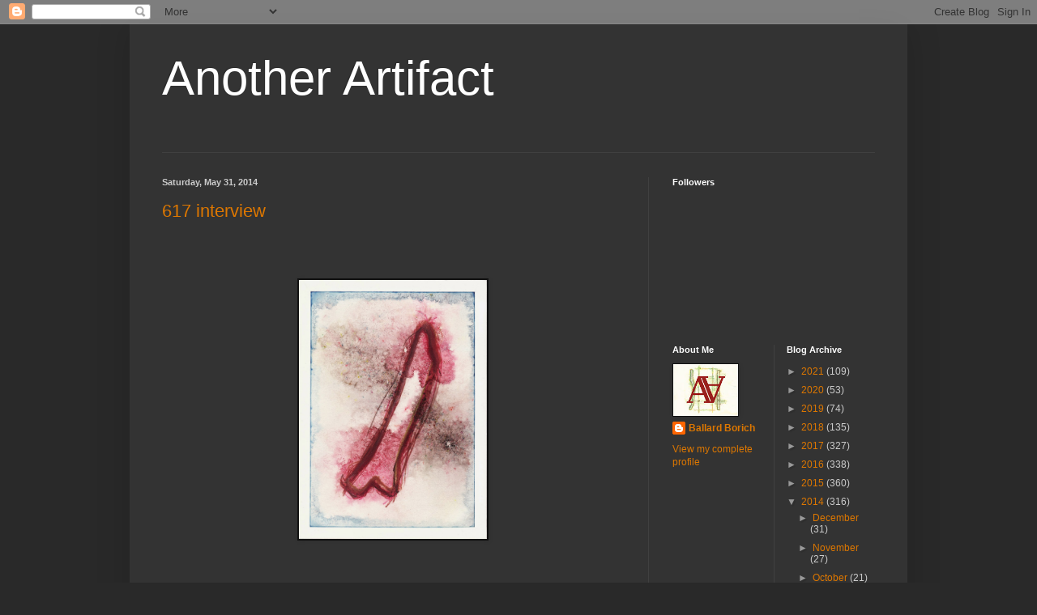

--- FILE ---
content_type: text/html; charset=UTF-8
request_url: https://ballardborich.blogspot.com/2014/05/
body_size: 18147
content:
<!DOCTYPE html>
<html class='v2' dir='ltr' lang='en'>
<head>
<link href='https://www.blogger.com/static/v1/widgets/335934321-css_bundle_v2.css' rel='stylesheet' type='text/css'/>
<meta content='width=1100' name='viewport'/>
<meta content='text/html; charset=UTF-8' http-equiv='Content-Type'/>
<meta content='blogger' name='generator'/>
<link href='https://ballardborich.blogspot.com/favicon.ico' rel='icon' type='image/x-icon'/>
<link href='http://ballardborich.blogspot.com/2014/05/' rel='canonical'/>
<link rel="alternate" type="application/atom+xml" title="Another Artifact  - Atom" href="https://ballardborich.blogspot.com/feeds/posts/default" />
<link rel="alternate" type="application/rss+xml" title="Another Artifact  - RSS" href="https://ballardborich.blogspot.com/feeds/posts/default?alt=rss" />
<link rel="service.post" type="application/atom+xml" title="Another Artifact  - Atom" href="https://www.blogger.com/feeds/2089841603718808814/posts/default" />
<!--Can't find substitution for tag [blog.ieCssRetrofitLinks]-->
<meta content='http://ballardborich.blogspot.com/2014/05/' property='og:url'/>
<meta content='Another Artifact ' property='og:title'/>
<meta content='' property='og:description'/>
<title>Another Artifact : May 2014</title>
<style id='page-skin-1' type='text/css'><!--
/*
-----------------------------------------------
Blogger Template Style
Name:     Simple
Designer: Blogger
URL:      www.blogger.com
----------------------------------------------- */
/* Content
----------------------------------------------- */
body {
font: normal normal 12px Arial, Tahoma, Helvetica, FreeSans, sans-serif;
color: #cccccc;
background: #292929 none repeat scroll top left;
padding: 0 40px 40px 40px;
}
html body .region-inner {
min-width: 0;
max-width: 100%;
width: auto;
}
h2 {
font-size: 22px;
}
a:link {
text-decoration:none;
color: #dd7700;
}
a:visited {
text-decoration:none;
color: #cc6600;
}
a:hover {
text-decoration:underline;
color: #cc6600;
}
.body-fauxcolumn-outer .fauxcolumn-inner {
background: transparent none repeat scroll top left;
_background-image: none;
}
.body-fauxcolumn-outer .cap-top {
position: absolute;
z-index: 1;
height: 400px;
width: 100%;
}
.body-fauxcolumn-outer .cap-top .cap-left {
width: 100%;
background: transparent none repeat-x scroll top left;
_background-image: none;
}
.content-outer {
-moz-box-shadow: 0 0 40px rgba(0, 0, 0, .15);
-webkit-box-shadow: 0 0 5px rgba(0, 0, 0, .15);
-goog-ms-box-shadow: 0 0 10px #333333;
box-shadow: 0 0 40px rgba(0, 0, 0, .15);
margin-bottom: 1px;
}
.content-inner {
padding: 10px 10px;
}
.content-inner {
background-color: #333333;
}
/* Header
----------------------------------------------- */
.header-outer {
background: transparent none repeat-x scroll 0 -400px;
_background-image: none;
}
.Header h1 {
font: normal normal 60px Arial, Tahoma, Helvetica, FreeSans, sans-serif;
color: #ffffff;
text-shadow: -1px -1px 1px rgba(0, 0, 0, .2);
}
.Header h1 a {
color: #ffffff;
}
.Header .description {
font-size: 140%;
color: #aaaaaa;
}
.header-inner .Header .titlewrapper {
padding: 22px 30px;
}
.header-inner .Header .descriptionwrapper {
padding: 0 30px;
}
/* Tabs
----------------------------------------------- */
.tabs-inner .section:first-child {
border-top: 1px solid #404040;
}
.tabs-inner .section:first-child ul {
margin-top: -1px;
border-top: 1px solid #404040;
border-left: 0 solid #404040;
border-right: 0 solid #404040;
}
.tabs-inner .widget ul {
background: #222222 none repeat-x scroll 0 -800px;
_background-image: none;
border-bottom: 1px solid #404040;
margin-top: 0;
margin-left: -30px;
margin-right: -30px;
}
.tabs-inner .widget li a {
display: inline-block;
padding: .6em 1em;
font: normal normal 14px Arial, Tahoma, Helvetica, FreeSans, sans-serif;
color: #999999;
border-left: 1px solid #333333;
border-right: 0 solid #404040;
}
.tabs-inner .widget li:first-child a {
border-left: none;
}
.tabs-inner .widget li.selected a, .tabs-inner .widget li a:hover {
color: #ffffff;
background-color: #000000;
text-decoration: none;
}
/* Columns
----------------------------------------------- */
.main-outer {
border-top: 0 solid #404040;
}
.fauxcolumn-left-outer .fauxcolumn-inner {
border-right: 1px solid #404040;
}
.fauxcolumn-right-outer .fauxcolumn-inner {
border-left: 1px solid #404040;
}
/* Headings
----------------------------------------------- */
div.widget > h2,
div.widget h2.title {
margin: 0 0 1em 0;
font: normal bold 11px Arial, Tahoma, Helvetica, FreeSans, sans-serif;
color: #ffffff;
}
/* Widgets
----------------------------------------------- */
.widget .zippy {
color: #999999;
text-shadow: 2px 2px 1px rgba(0, 0, 0, .1);
}
.widget .popular-posts ul {
list-style: none;
}
/* Posts
----------------------------------------------- */
h2.date-header {
font: normal bold 11px Arial, Tahoma, Helvetica, FreeSans, sans-serif;
}
.date-header span {
background-color: transparent;
color: #cccccc;
padding: inherit;
letter-spacing: inherit;
margin: inherit;
}
.main-inner {
padding-top: 30px;
padding-bottom: 30px;
}
.main-inner .column-center-inner {
padding: 0 15px;
}
.main-inner .column-center-inner .section {
margin: 0 15px;
}
.post {
margin: 0 0 25px 0;
}
h3.post-title, .comments h4 {
font: normal normal 22px Arial, Tahoma, Helvetica, FreeSans, sans-serif;
margin: .75em 0 0;
}
.post-body {
font-size: 110%;
line-height: 1.4;
position: relative;
}
.post-body img, .post-body .tr-caption-container, .Profile img, .Image img,
.BlogList .item-thumbnail img {
padding: 0;
background: #111111;
border: 1px solid #111111;
-moz-box-shadow: 1px 1px 5px rgba(0, 0, 0, .1);
-webkit-box-shadow: 1px 1px 5px rgba(0, 0, 0, .1);
box-shadow: 1px 1px 5px rgba(0, 0, 0, .1);
}
.post-body img, .post-body .tr-caption-container {
padding: 1px;
}
.post-body .tr-caption-container {
color: #cccccc;
}
.post-body .tr-caption-container img {
padding: 0;
background: transparent;
border: none;
-moz-box-shadow: 0 0 0 rgba(0, 0, 0, .1);
-webkit-box-shadow: 0 0 0 rgba(0, 0, 0, .1);
box-shadow: 0 0 0 rgba(0, 0, 0, .1);
}
.post-header {
margin: 0 0 1.5em;
line-height: 1.6;
font-size: 90%;
}
.post-footer {
margin: 20px -2px 0;
padding: 5px 10px;
color: #888888;
background-color: #303030;
border-bottom: 1px solid #444444;
line-height: 1.6;
font-size: 90%;
}
#comments .comment-author {
padding-top: 1.5em;
border-top: 1px solid #404040;
background-position: 0 1.5em;
}
#comments .comment-author:first-child {
padding-top: 0;
border-top: none;
}
.avatar-image-container {
margin: .2em 0 0;
}
#comments .avatar-image-container img {
border: 1px solid #111111;
}
/* Comments
----------------------------------------------- */
.comments .comments-content .icon.blog-author {
background-repeat: no-repeat;
background-image: url([data-uri]);
}
.comments .comments-content .loadmore a {
border-top: 1px solid #999999;
border-bottom: 1px solid #999999;
}
.comments .comment-thread.inline-thread {
background-color: #303030;
}
.comments .continue {
border-top: 2px solid #999999;
}
/* Accents
---------------------------------------------- */
.section-columns td.columns-cell {
border-left: 1px solid #404040;
}
.blog-pager {
background: transparent none no-repeat scroll top center;
}
.blog-pager-older-link, .home-link,
.blog-pager-newer-link {
background-color: #333333;
padding: 5px;
}
.footer-outer {
border-top: 0 dashed #bbbbbb;
}
/* Mobile
----------------------------------------------- */
body.mobile  {
background-size: auto;
}
.mobile .body-fauxcolumn-outer {
background: transparent none repeat scroll top left;
}
.mobile .body-fauxcolumn-outer .cap-top {
background-size: 100% auto;
}
.mobile .content-outer {
-webkit-box-shadow: 0 0 3px rgba(0, 0, 0, .15);
box-shadow: 0 0 3px rgba(0, 0, 0, .15);
}
.mobile .tabs-inner .widget ul {
margin-left: 0;
margin-right: 0;
}
.mobile .post {
margin: 0;
}
.mobile .main-inner .column-center-inner .section {
margin: 0;
}
.mobile .date-header span {
padding: 0.1em 10px;
margin: 0 -10px;
}
.mobile h3.post-title {
margin: 0;
}
.mobile .blog-pager {
background: transparent none no-repeat scroll top center;
}
.mobile .footer-outer {
border-top: none;
}
.mobile .main-inner, .mobile .footer-inner {
background-color: #333333;
}
.mobile-index-contents {
color: #cccccc;
}
.mobile-link-button {
background-color: #dd7700;
}
.mobile-link-button a:link, .mobile-link-button a:visited {
color: #ffffff;
}
.mobile .tabs-inner .section:first-child {
border-top: none;
}
.mobile .tabs-inner .PageList .widget-content {
background-color: #000000;
color: #ffffff;
border-top: 1px solid #404040;
border-bottom: 1px solid #404040;
}
.mobile .tabs-inner .PageList .widget-content .pagelist-arrow {
border-left: 1px solid #404040;
}

--></style>
<style id='template-skin-1' type='text/css'><!--
body {
min-width: 960px;
}
.content-outer, .content-fauxcolumn-outer, .region-inner {
min-width: 960px;
max-width: 960px;
_width: 960px;
}
.main-inner .columns {
padding-left: 0;
padding-right: 310px;
}
.main-inner .fauxcolumn-center-outer {
left: 0;
right: 310px;
/* IE6 does not respect left and right together */
_width: expression(this.parentNode.offsetWidth -
parseInt("0") -
parseInt("310px") + 'px');
}
.main-inner .fauxcolumn-left-outer {
width: 0;
}
.main-inner .fauxcolumn-right-outer {
width: 310px;
}
.main-inner .column-left-outer {
width: 0;
right: 100%;
margin-left: -0;
}
.main-inner .column-right-outer {
width: 310px;
margin-right: -310px;
}
#layout {
min-width: 0;
}
#layout .content-outer {
min-width: 0;
width: 800px;
}
#layout .region-inner {
min-width: 0;
width: auto;
}
body#layout div.add_widget {
padding: 8px;
}
body#layout div.add_widget a {
margin-left: 32px;
}
--></style>
<link href='https://www.blogger.com/dyn-css/authorization.css?targetBlogID=2089841603718808814&amp;zx=67e54cbb-d325-4957-838e-b62293026976' media='none' onload='if(media!=&#39;all&#39;)media=&#39;all&#39;' rel='stylesheet'/><noscript><link href='https://www.blogger.com/dyn-css/authorization.css?targetBlogID=2089841603718808814&amp;zx=67e54cbb-d325-4957-838e-b62293026976' rel='stylesheet'/></noscript>
<meta name='google-adsense-platform-account' content='ca-host-pub-1556223355139109'/>
<meta name='google-adsense-platform-domain' content='blogspot.com'/>

</head>
<body class='loading variant-dark'>
<div class='navbar section' id='navbar' name='Navbar'><div class='widget Navbar' data-version='1' id='Navbar1'><script type="text/javascript">
    function setAttributeOnload(object, attribute, val) {
      if(window.addEventListener) {
        window.addEventListener('load',
          function(){ object[attribute] = val; }, false);
      } else {
        window.attachEvent('onload', function(){ object[attribute] = val; });
      }
    }
  </script>
<div id="navbar-iframe-container"></div>
<script type="text/javascript" src="https://apis.google.com/js/platform.js"></script>
<script type="text/javascript">
      gapi.load("gapi.iframes:gapi.iframes.style.bubble", function() {
        if (gapi.iframes && gapi.iframes.getContext) {
          gapi.iframes.getContext().openChild({
              url: 'https://www.blogger.com/navbar/2089841603718808814?origin\x3dhttps://ballardborich.blogspot.com',
              where: document.getElementById("navbar-iframe-container"),
              id: "navbar-iframe"
          });
        }
      });
    </script><script type="text/javascript">
(function() {
var script = document.createElement('script');
script.type = 'text/javascript';
script.src = '//pagead2.googlesyndication.com/pagead/js/google_top_exp.js';
var head = document.getElementsByTagName('head')[0];
if (head) {
head.appendChild(script);
}})();
</script>
</div></div>
<div class='body-fauxcolumns'>
<div class='fauxcolumn-outer body-fauxcolumn-outer'>
<div class='cap-top'>
<div class='cap-left'></div>
<div class='cap-right'></div>
</div>
<div class='fauxborder-left'>
<div class='fauxborder-right'></div>
<div class='fauxcolumn-inner'>
</div>
</div>
<div class='cap-bottom'>
<div class='cap-left'></div>
<div class='cap-right'></div>
</div>
</div>
</div>
<div class='content'>
<div class='content-fauxcolumns'>
<div class='fauxcolumn-outer content-fauxcolumn-outer'>
<div class='cap-top'>
<div class='cap-left'></div>
<div class='cap-right'></div>
</div>
<div class='fauxborder-left'>
<div class='fauxborder-right'></div>
<div class='fauxcolumn-inner'>
</div>
</div>
<div class='cap-bottom'>
<div class='cap-left'></div>
<div class='cap-right'></div>
</div>
</div>
</div>
<div class='content-outer'>
<div class='content-cap-top cap-top'>
<div class='cap-left'></div>
<div class='cap-right'></div>
</div>
<div class='fauxborder-left content-fauxborder-left'>
<div class='fauxborder-right content-fauxborder-right'></div>
<div class='content-inner'>
<header>
<div class='header-outer'>
<div class='header-cap-top cap-top'>
<div class='cap-left'></div>
<div class='cap-right'></div>
</div>
<div class='fauxborder-left header-fauxborder-left'>
<div class='fauxborder-right header-fauxborder-right'></div>
<div class='region-inner header-inner'>
<div class='header section' id='header' name='Header'><div class='widget Header' data-version='1' id='Header1'>
<div id='header-inner'>
<div class='titlewrapper'>
<h1 class='title'>
<a href='https://ballardborich.blogspot.com/'>
Another Artifact 
</a>
</h1>
</div>
<div class='descriptionwrapper'>
<p class='description'><span>
</span></p>
</div>
</div>
</div></div>
</div>
</div>
<div class='header-cap-bottom cap-bottom'>
<div class='cap-left'></div>
<div class='cap-right'></div>
</div>
</div>
</header>
<div class='tabs-outer'>
<div class='tabs-cap-top cap-top'>
<div class='cap-left'></div>
<div class='cap-right'></div>
</div>
<div class='fauxborder-left tabs-fauxborder-left'>
<div class='fauxborder-right tabs-fauxborder-right'></div>
<div class='region-inner tabs-inner'>
<div class='tabs no-items section' id='crosscol' name='Cross-Column'></div>
<div class='tabs no-items section' id='crosscol-overflow' name='Cross-Column 2'></div>
</div>
</div>
<div class='tabs-cap-bottom cap-bottom'>
<div class='cap-left'></div>
<div class='cap-right'></div>
</div>
</div>
<div class='main-outer'>
<div class='main-cap-top cap-top'>
<div class='cap-left'></div>
<div class='cap-right'></div>
</div>
<div class='fauxborder-left main-fauxborder-left'>
<div class='fauxborder-right main-fauxborder-right'></div>
<div class='region-inner main-inner'>
<div class='columns fauxcolumns'>
<div class='fauxcolumn-outer fauxcolumn-center-outer'>
<div class='cap-top'>
<div class='cap-left'></div>
<div class='cap-right'></div>
</div>
<div class='fauxborder-left'>
<div class='fauxborder-right'></div>
<div class='fauxcolumn-inner'>
</div>
</div>
<div class='cap-bottom'>
<div class='cap-left'></div>
<div class='cap-right'></div>
</div>
</div>
<div class='fauxcolumn-outer fauxcolumn-left-outer'>
<div class='cap-top'>
<div class='cap-left'></div>
<div class='cap-right'></div>
</div>
<div class='fauxborder-left'>
<div class='fauxborder-right'></div>
<div class='fauxcolumn-inner'>
</div>
</div>
<div class='cap-bottom'>
<div class='cap-left'></div>
<div class='cap-right'></div>
</div>
</div>
<div class='fauxcolumn-outer fauxcolumn-right-outer'>
<div class='cap-top'>
<div class='cap-left'></div>
<div class='cap-right'></div>
</div>
<div class='fauxborder-left'>
<div class='fauxborder-right'></div>
<div class='fauxcolumn-inner'>
</div>
</div>
<div class='cap-bottom'>
<div class='cap-left'></div>
<div class='cap-right'></div>
</div>
</div>
<!-- corrects IE6 width calculation -->
<div class='columns-inner'>
<div class='column-center-outer'>
<div class='column-center-inner'>
<div class='main section' id='main' name='Main'><div class='widget Blog' data-version='1' id='Blog1'>
<div class='blog-posts hfeed'>

          <div class="date-outer">
        
<h2 class='date-header'><span>Saturday, May 31, 2014</span></h2>

          <div class="date-posts">
        
<div class='post-outer'>
<div class='post hentry uncustomized-post-template' itemprop='blogPost' itemscope='itemscope' itemtype='http://schema.org/BlogPosting'>
<meta content='https://blogger.googleusercontent.com/img/b/R29vZ2xl/AVvXsEiNsN4S0P8B9eSC1IP3AeDYVSsyHNHy48pTTc-hfnkfr_yjL14l8RfqczwN_T_pt_M8aMK3-q0dJQ0Ei4HSrzPKJ7NdNNAAjWxMmq1aJeWBSH-vc_zLIrHMY7kfYA3ZXWQUZq9yqJ24A8OE/s1600/617.jpg' itemprop='image_url'/>
<meta content='2089841603718808814' itemprop='blogId'/>
<meta content='2414853859283682145' itemprop='postId'/>
<a name='2414853859283682145'></a>
<h3 class='post-title entry-title' itemprop='name'>
<a href='https://ballardborich.blogspot.com/2014/05/617-interview.html'>617 interview </a>
</h3>
<div class='post-header'>
<div class='post-header-line-1'></div>
</div>
<div class='post-body entry-content' id='post-body-2414853859283682145' itemprop='description articleBody'>
<div class="separator" style="clear: both; text-align: center;">
<br /></div>
<div class="separator" style="clear: both; text-align: center;">
<br /></div>
<div class="separator" style="clear: both; text-align: center;">
<br /></div>
<div class="separator" style="clear: both; text-align: center;">
<a href="https://blogger.googleusercontent.com/img/b/R29vZ2xl/AVvXsEiNsN4S0P8B9eSC1IP3AeDYVSsyHNHy48pTTc-hfnkfr_yjL14l8RfqczwN_T_pt_M8aMK3-q0dJQ0Ei4HSrzPKJ7NdNNAAjWxMmq1aJeWBSH-vc_zLIrHMY7kfYA3ZXWQUZq9yqJ24A8OE/s1600/617.jpg" imageanchor="1" style="margin-left: 1em; margin-right: 1em;"><img border="0" height="320" src="https://blogger.googleusercontent.com/img/b/R29vZ2xl/AVvXsEiNsN4S0P8B9eSC1IP3AeDYVSsyHNHy48pTTc-hfnkfr_yjL14l8RfqczwN_T_pt_M8aMK3-q0dJQ0Ei4HSrzPKJ7NdNNAAjWxMmq1aJeWBSH-vc_zLIrHMY7kfYA3ZXWQUZq9yqJ24A8OE/s1600/617.jpg" width="232" /></a></div>
<br />
<br />
<br />
<br />
<div style="text-align: center;">
"You've Got To Pick Up Every Stick"</div>
<div style="text-align: center;">
<br /></div>
<div style="text-align: center;">
<br /></div>
<div style="text-align: center;">
<br /></div>
<div style="text-align: center;">
<br /></div>
<div style="text-align: center;">
<br /></div>
<div style="text-align: center;">
<br /></div>
<div style="text-align: center;">
<br /></div>
<div style="text-align: center;">
<br /></div>
<div style='clear: both;'></div>
</div>
<div class='post-footer'>
<div class='post-footer-line post-footer-line-1'>
<span class='post-author vcard'>
Posted by
<span class='fn' itemprop='author' itemscope='itemscope' itemtype='http://schema.org/Person'>
<meta content='https://www.blogger.com/profile/10947518732612194055' itemprop='url'/>
<a class='g-profile' href='https://www.blogger.com/profile/10947518732612194055' rel='author' title='author profile'>
<span itemprop='name'>Ballard Borich</span>
</a>
</span>
</span>
<span class='post-timestamp'>
at
<meta content='http://ballardborich.blogspot.com/2014/05/617-interview.html' itemprop='url'/>
<a class='timestamp-link' href='https://ballardborich.blogspot.com/2014/05/617-interview.html' rel='bookmark' title='permanent link'><abbr class='published' itemprop='datePublished' title='2014-05-31T04:10:00-07:00'>4:10&#8239;AM</abbr></a>
</span>
<span class='post-comment-link'>
<a class='comment-link' href='https://ballardborich.blogspot.com/2014/05/617-interview.html#comment-form' onclick=''>
3 comments:
  </a>
</span>
<span class='post-icons'>
<span class='item-control blog-admin pid-1212121904'>
<a href='https://www.blogger.com/post-edit.g?blogID=2089841603718808814&postID=2414853859283682145&from=pencil' title='Edit Post'>
<img alt='' class='icon-action' height='18' src='https://resources.blogblog.com/img/icon18_edit_allbkg.gif' width='18'/>
</a>
</span>
</span>
<div class='post-share-buttons goog-inline-block'>
</div>
</div>
<div class='post-footer-line post-footer-line-2'>
<span class='post-labels'>
</span>
</div>
<div class='post-footer-line post-footer-line-3'>
<span class='post-location'>
</span>
</div>
</div>
</div>
</div>

          </div></div>
        

          <div class="date-outer">
        
<h2 class='date-header'><span>Friday, May 30, 2014</span></h2>

          <div class="date-posts">
        
<div class='post-outer'>
<div class='post hentry uncustomized-post-template' itemprop='blogPost' itemscope='itemscope' itemtype='http://schema.org/BlogPosting'>
<meta content='https://blogger.googleusercontent.com/img/b/R29vZ2xl/AVvXsEi2vjXNHU52PBus_GnopwbJHUUgHKOlWGrv6682SxjA_725L_-dryF3iIFXHbrcdT3HBBoOy5iYzjG6VUGPv3fHOBVybvb1aZ3WyuXneXGGCTwL6tSV8QguyD8YqlktKeqpH7TQW2U92cTH/s1600/616.jpg' itemprop='image_url'/>
<meta content='2089841603718808814' itemprop='blogId'/>
<meta content='8809545288745039078' itemprop='postId'/>
<a name='8809545288745039078'></a>
<h3 class='post-title entry-title' itemprop='name'>
<a href='https://ballardborich.blogspot.com/2014/05/616-interview.html'>616 interview</a>
</h3>
<div class='post-header'>
<div class='post-header-line-1'></div>
</div>
<div class='post-body entry-content' id='post-body-8809545288745039078' itemprop='description articleBody'>
<div class="separator" style="clear: both; text-align: center;">
<br /></div>
<div class="separator" style="clear: both; text-align: center;">
<br /></div>
<div class="separator" style="clear: both; text-align: center;">
<br /></div>
<div class="separator" style="clear: both; text-align: center;">
<a href="https://blogger.googleusercontent.com/img/b/R29vZ2xl/AVvXsEi2vjXNHU52PBus_GnopwbJHUUgHKOlWGrv6682SxjA_725L_-dryF3iIFXHbrcdT3HBBoOy5iYzjG6VUGPv3fHOBVybvb1aZ3WyuXneXGGCTwL6tSV8QguyD8YqlktKeqpH7TQW2U92cTH/s1600/616.jpg" imageanchor="1" style="margin-left: 1em; margin-right: 1em;"><img border="0" height="232" src="https://blogger.googleusercontent.com/img/b/R29vZ2xl/AVvXsEi2vjXNHU52PBus_GnopwbJHUUgHKOlWGrv6682SxjA_725L_-dryF3iIFXHbrcdT3HBBoOy5iYzjG6VUGPv3fHOBVybvb1aZ3WyuXneXGGCTwL6tSV8QguyD8YqlktKeqpH7TQW2U92cTH/s1600/616.jpg" width="320" /></a></div>
<br />
<br />
<br />
<br />
<div style="text-align: center;">
"Auditioning Stones III"</div>
<div style="text-align: center;">
<br /></div>
<div style="text-align: center;">
<br /></div>
<div style="text-align: center;">
<br /></div>
<div style="text-align: center;">
<br /></div>
<div style="text-align: center;">
<br /></div>
<div style="text-align: center;">
<br /></div>
<div style="text-align: center;">
<br /></div>
<div style="text-align: center;">
<br /></div>
<div style='clear: both;'></div>
</div>
<div class='post-footer'>
<div class='post-footer-line post-footer-line-1'>
<span class='post-author vcard'>
Posted by
<span class='fn' itemprop='author' itemscope='itemscope' itemtype='http://schema.org/Person'>
<meta content='https://www.blogger.com/profile/10947518732612194055' itemprop='url'/>
<a class='g-profile' href='https://www.blogger.com/profile/10947518732612194055' rel='author' title='author profile'>
<span itemprop='name'>Ballard Borich</span>
</a>
</span>
</span>
<span class='post-timestamp'>
at
<meta content='http://ballardborich.blogspot.com/2014/05/616-interview.html' itemprop='url'/>
<a class='timestamp-link' href='https://ballardborich.blogspot.com/2014/05/616-interview.html' rel='bookmark' title='permanent link'><abbr class='published' itemprop='datePublished' title='2014-05-30T03:40:00-07:00'>3:40&#8239;AM</abbr></a>
</span>
<span class='post-comment-link'>
<a class='comment-link' href='https://ballardborich.blogspot.com/2014/05/616-interview.html#comment-form' onclick=''>
3 comments:
  </a>
</span>
<span class='post-icons'>
<span class='item-control blog-admin pid-1212121904'>
<a href='https://www.blogger.com/post-edit.g?blogID=2089841603718808814&postID=8809545288745039078&from=pencil' title='Edit Post'>
<img alt='' class='icon-action' height='18' src='https://resources.blogblog.com/img/icon18_edit_allbkg.gif' width='18'/>
</a>
</span>
</span>
<div class='post-share-buttons goog-inline-block'>
</div>
</div>
<div class='post-footer-line post-footer-line-2'>
<span class='post-labels'>
</span>
</div>
<div class='post-footer-line post-footer-line-3'>
<span class='post-location'>
</span>
</div>
</div>
</div>
</div>

          </div></div>
        

          <div class="date-outer">
        
<h2 class='date-header'><span>Thursday, May 29, 2014</span></h2>

          <div class="date-posts">
        
<div class='post-outer'>
<div class='post hentry uncustomized-post-template' itemprop='blogPost' itemscope='itemscope' itemtype='http://schema.org/BlogPosting'>
<meta content='https://blogger.googleusercontent.com/img/b/R29vZ2xl/AVvXsEjX8VYa2gM1cj8tjB86YaQFyKpaun-HP78nYK1dcFAXZKbVipxUzUViqtA-K7S2lAT6dNG1aFEjXVPlPhOvehtOqVKl3SoECwZOm_0vwBbgVMLP-A9zNyo-WCP6Oxb8Nfvl4ciot3RdPUmM/s1600/615.jpg' itemprop='image_url'/>
<meta content='2089841603718808814' itemprop='blogId'/>
<meta content='4868800925535136000' itemprop='postId'/>
<a name='4868800925535136000'></a>
<h3 class='post-title entry-title' itemprop='name'>
<a href='https://ballardborich.blogspot.com/2014/05/615-interveiw.html'>615 interview</a>
</h3>
<div class='post-header'>
<div class='post-header-line-1'></div>
</div>
<div class='post-body entry-content' id='post-body-4868800925535136000' itemprop='description articleBody'>
<div class="separator" style="clear: both; text-align: center;">
<br /></div>
<div class="separator" style="clear: both; text-align: center;">
<br /></div>
<div class="separator" style="clear: both; text-align: center;">
<br /></div>
<div class="separator" style="clear: both; text-align: center;">
<a href="https://blogger.googleusercontent.com/img/b/R29vZ2xl/AVvXsEjX8VYa2gM1cj8tjB86YaQFyKpaun-HP78nYK1dcFAXZKbVipxUzUViqtA-K7S2lAT6dNG1aFEjXVPlPhOvehtOqVKl3SoECwZOm_0vwBbgVMLP-A9zNyo-WCP6Oxb8Nfvl4ciot3RdPUmM/s1600/615.jpg" imageanchor="1" style="margin-left: 1em; margin-right: 1em;"><img border="0" height="320" src="https://blogger.googleusercontent.com/img/b/R29vZ2xl/AVvXsEjX8VYa2gM1cj8tjB86YaQFyKpaun-HP78nYK1dcFAXZKbVipxUzUViqtA-K7S2lAT6dNG1aFEjXVPlPhOvehtOqVKl3SoECwZOm_0vwBbgVMLP-A9zNyo-WCP6Oxb8Nfvl4ciot3RdPUmM/s1600/615.jpg" width="234" /></a></div>
<br />
<br />
<br />
<br />
<div style="text-align: center;">
"Auditioning Stones II"</div>
<div style="text-align: center;">
<br /></div>
<div style="text-align: center;">
<br /></div>
<div style="text-align: center;">
<br /></div>
<div style="text-align: center;">
<br /></div>
<div style="text-align: center;">
<br /></div>
<div style="text-align: center;">
<br /></div>
<div style="text-align: center;">
<br /></div>
<div style="text-align: center;">
<span class="Apple-style-span" style="font-size: x-small;">Nonet III</span></div>
<div style="text-align: center;">
<span class="Apple-style-span" style="font-size: x-small;">the planning stages</span><br />
<span class="Apple-style-span" style="font-size: x-small;"><br /></span>
<span class="Apple-style-span" style="font-size: x-small;"><br /></span>
<span class="Apple-style-span" style="font-size: x-small;"><br /></span>
<span class="Apple-style-span" style="font-size: x-small;"><br /></span></div>
<div style='clear: both;'></div>
</div>
<div class='post-footer'>
<div class='post-footer-line post-footer-line-1'>
<span class='post-author vcard'>
Posted by
<span class='fn' itemprop='author' itemscope='itemscope' itemtype='http://schema.org/Person'>
<meta content='https://www.blogger.com/profile/10947518732612194055' itemprop='url'/>
<a class='g-profile' href='https://www.blogger.com/profile/10947518732612194055' rel='author' title='author profile'>
<span itemprop='name'>Ballard Borich</span>
</a>
</span>
</span>
<span class='post-timestamp'>
at
<meta content='http://ballardborich.blogspot.com/2014/05/615-interveiw.html' itemprop='url'/>
<a class='timestamp-link' href='https://ballardborich.blogspot.com/2014/05/615-interveiw.html' rel='bookmark' title='permanent link'><abbr class='published' itemprop='datePublished' title='2014-05-29T04:48:00-07:00'>4:48&#8239;AM</abbr></a>
</span>
<span class='post-comment-link'>
<a class='comment-link' href='https://ballardborich.blogspot.com/2014/05/615-interveiw.html#comment-form' onclick=''>
3 comments:
  </a>
</span>
<span class='post-icons'>
<span class='item-control blog-admin pid-1212121904'>
<a href='https://www.blogger.com/post-edit.g?blogID=2089841603718808814&postID=4868800925535136000&from=pencil' title='Edit Post'>
<img alt='' class='icon-action' height='18' src='https://resources.blogblog.com/img/icon18_edit_allbkg.gif' width='18'/>
</a>
</span>
</span>
<div class='post-share-buttons goog-inline-block'>
</div>
</div>
<div class='post-footer-line post-footer-line-2'>
<span class='post-labels'>
</span>
</div>
<div class='post-footer-line post-footer-line-3'>
<span class='post-location'>
</span>
</div>
</div>
</div>
</div>

          </div></div>
        

          <div class="date-outer">
        
<h2 class='date-header'><span>Wednesday, May 28, 2014</span></h2>

          <div class="date-posts">
        
<div class='post-outer'>
<div class='post hentry uncustomized-post-template' itemprop='blogPost' itemscope='itemscope' itemtype='http://schema.org/BlogPosting'>
<meta content='https://blogger.googleusercontent.com/img/b/R29vZ2xl/AVvXsEhZFsmnqMsCtVRxqP6KBiT_6nUTeWmeLtGSJL85Mo1OTRZCn6A0Q2IZBOwCATu9Rqtzp2Vq4L7hiB2kL-f8fkMYllkQEKt0-GcjxA7MEaQBBIdQL9T36SLt9NshlOcpBw2jxrQejN5f9SV2/s1600/614.jpg' itemprop='image_url'/>
<meta content='2089841603718808814' itemprop='blogId'/>
<meta content='1188953908912771062' itemprop='postId'/>
<a name='1188953908912771062'></a>
<h3 class='post-title entry-title' itemprop='name'>
<a href='https://ballardborich.blogspot.com/2014/05/614-interview.html'>614 interview </a>
</h3>
<div class='post-header'>
<div class='post-header-line-1'></div>
</div>
<div class='post-body entry-content' id='post-body-1188953908912771062' itemprop='description articleBody'>
<div class="separator" style="clear: both; text-align: center;">
<br /></div>
<div class="separator" style="clear: both; text-align: center;">
<br /></div>
<div class="separator" style="clear: both; text-align: center;">
<br /></div>
<div class="separator" style="clear: both; text-align: center;">
<a href="https://blogger.googleusercontent.com/img/b/R29vZ2xl/AVvXsEhZFsmnqMsCtVRxqP6KBiT_6nUTeWmeLtGSJL85Mo1OTRZCn6A0Q2IZBOwCATu9Rqtzp2Vq4L7hiB2kL-f8fkMYllkQEKt0-GcjxA7MEaQBBIdQL9T36SLt9NshlOcpBw2jxrQejN5f9SV2/s1600/614.jpg" imageanchor="1" style="margin-left: 1em; margin-right: 1em;"><img border="0" height="320" src="https://blogger.googleusercontent.com/img/b/R29vZ2xl/AVvXsEhZFsmnqMsCtVRxqP6KBiT_6nUTeWmeLtGSJL85Mo1OTRZCn6A0Q2IZBOwCATu9Rqtzp2Vq4L7hiB2kL-f8fkMYllkQEKt0-GcjxA7MEaQBBIdQL9T36SLt9NshlOcpBw2jxrQejN5f9SV2/s1600/614.jpg" width="232" /></a></div>
<br />
<br />
<br />
<br />
<div style="text-align: center;">
"Auditioning Stones"</div>
<div style="text-align: center;">
<br /></div>
<div style="text-align: center;">
<br /></div>
<div style="text-align: center;">
<br /></div>
<div style="text-align: center;">
<br /></div>
<div style="text-align: center;">
<br /></div>
<div style="text-align: center;">
<br /></div>
<div style="text-align: center;">
<br /></div>
<div style="text-align: center;">
<span class="Apple-style-span" style="font-size: x-small;">the images for Nonet III will be larger and square</span></div>
<div style="text-align: center;">
<span class="Apple-style-span" style="font-size: x-small;">assuming I can get back to my computer and scanner</span></div>
<div style="text-align: center;">
<br /></div>
<div style="text-align: center;">
<br /></div>
<div style="text-align: center;">
<br /></div>
<div style="text-align: center;">
<br /></div>
<div style='clear: both;'></div>
</div>
<div class='post-footer'>
<div class='post-footer-line post-footer-line-1'>
<span class='post-author vcard'>
Posted by
<span class='fn' itemprop='author' itemscope='itemscope' itemtype='http://schema.org/Person'>
<meta content='https://www.blogger.com/profile/10947518732612194055' itemprop='url'/>
<a class='g-profile' href='https://www.blogger.com/profile/10947518732612194055' rel='author' title='author profile'>
<span itemprop='name'>Ballard Borich</span>
</a>
</span>
</span>
<span class='post-timestamp'>
at
<meta content='http://ballardborich.blogspot.com/2014/05/614-interview.html' itemprop='url'/>
<a class='timestamp-link' href='https://ballardborich.blogspot.com/2014/05/614-interview.html' rel='bookmark' title='permanent link'><abbr class='published' itemprop='datePublished' title='2014-05-28T03:23:00-07:00'>3:23&#8239;AM</abbr></a>
</span>
<span class='post-comment-link'>
<a class='comment-link' href='https://ballardborich.blogspot.com/2014/05/614-interview.html#comment-form' onclick=''>
2 comments:
  </a>
</span>
<span class='post-icons'>
<span class='item-control blog-admin pid-1212121904'>
<a href='https://www.blogger.com/post-edit.g?blogID=2089841603718808814&postID=1188953908912771062&from=pencil' title='Edit Post'>
<img alt='' class='icon-action' height='18' src='https://resources.blogblog.com/img/icon18_edit_allbkg.gif' width='18'/>
</a>
</span>
</span>
<div class='post-share-buttons goog-inline-block'>
</div>
</div>
<div class='post-footer-line post-footer-line-2'>
<span class='post-labels'>
</span>
</div>
<div class='post-footer-line post-footer-line-3'>
<span class='post-location'>
</span>
</div>
</div>
</div>
</div>

          </div></div>
        

          <div class="date-outer">
        
<h2 class='date-header'><span>Tuesday, May 27, 2014</span></h2>

          <div class="date-posts">
        
<div class='post-outer'>
<div class='post hentry uncustomized-post-template' itemprop='blogPost' itemscope='itemscope' itemtype='http://schema.org/BlogPosting'>
<meta content='https://blogger.googleusercontent.com/img/b/R29vZ2xl/AVvXsEjqAMOMKUszFjxnw6SVtGuA77NaKeYNpOR1lb23x2zw4DIdJA1JNnqzp3gGQ1ypLKxegRG_E0cQp11SJi-QkR7-8QVZiPWxBNtk5OSmk2wpMNzx37cFmb9c6ttSjdBZMIYfz9FuDKNfjm9v/s1600/613.jpg' itemprop='image_url'/>
<meta content='2089841603718808814' itemprop='blogId'/>
<meta content='6158804971990488812' itemprop='postId'/>
<a name='6158804971990488812'></a>
<h3 class='post-title entry-title' itemprop='name'>
<a href='https://ballardborich.blogspot.com/2014/05/613.html'>613 </a>
</h3>
<div class='post-header'>
<div class='post-header-line-1'></div>
</div>
<div class='post-body entry-content' id='post-body-6158804971990488812' itemprop='description articleBody'>
<div class="separator" style="clear: both; text-align: center;">
<br /></div>
<div class="separator" style="clear: both; text-align: center;">
<br /></div>
<div class="separator" style="clear: both; text-align: center;">
<br /></div>
<div class="separator" style="clear: both; text-align: center;">
<a href="https://blogger.googleusercontent.com/img/b/R29vZ2xl/AVvXsEjqAMOMKUszFjxnw6SVtGuA77NaKeYNpOR1lb23x2zw4DIdJA1JNnqzp3gGQ1ypLKxegRG_E0cQp11SJi-QkR7-8QVZiPWxBNtk5OSmk2wpMNzx37cFmb9c6ttSjdBZMIYfz9FuDKNfjm9v/s1600/613.jpg" imageanchor="1" style="margin-left: 1em; margin-right: 1em;"><img border="0" height="320" src="https://blogger.googleusercontent.com/img/b/R29vZ2xl/AVvXsEjqAMOMKUszFjxnw6SVtGuA77NaKeYNpOR1lb23x2zw4DIdJA1JNnqzp3gGQ1ypLKxegRG_E0cQp11SJi-QkR7-8QVZiPWxBNtk5OSmk2wpMNzx37cFmb9c6ttSjdBZMIYfz9FuDKNfjm9v/s1600/613.jpg" width="232" /></a></div>
<br />
<br />
<br />
<br />
<div style="text-align: center;">
"613"</div>
<div style="text-align: center;">
<br /></div>
<div style="text-align: center;">
<br /></div>
<div style="text-align: center;">
<br /></div>
<div style="text-align: center;">
<br /></div>
<div style="text-align: center;">
<br /></div>
<div style="text-align: center;">
<br /></div>
<div style="text-align: center;">
<br /></div>
<div style="text-align: center;">
when you seem to be confused</div>
<div style="text-align: center;">
go back to the beginning</div>
<div style="text-align: center;">
<br /></div>
<div style="text-align: center;">
<br /></div>
<div style="text-align: center;">
<br /></div>
<div style="text-align: center;">
<br /></div>
<div style='clear: both;'></div>
</div>
<div class='post-footer'>
<div class='post-footer-line post-footer-line-1'>
<span class='post-author vcard'>
Posted by
<span class='fn' itemprop='author' itemscope='itemscope' itemtype='http://schema.org/Person'>
<meta content='https://www.blogger.com/profile/10947518732612194055' itemprop='url'/>
<a class='g-profile' href='https://www.blogger.com/profile/10947518732612194055' rel='author' title='author profile'>
<span itemprop='name'>Ballard Borich</span>
</a>
</span>
</span>
<span class='post-timestamp'>
at
<meta content='http://ballardborich.blogspot.com/2014/05/613.html' itemprop='url'/>
<a class='timestamp-link' href='https://ballardborich.blogspot.com/2014/05/613.html' rel='bookmark' title='permanent link'><abbr class='published' itemprop='datePublished' title='2014-05-27T04:45:00-07:00'>4:45&#8239;AM</abbr></a>
</span>
<span class='post-comment-link'>
<a class='comment-link' href='https://ballardborich.blogspot.com/2014/05/613.html#comment-form' onclick=''>
3 comments:
  </a>
</span>
<span class='post-icons'>
<span class='item-control blog-admin pid-1212121904'>
<a href='https://www.blogger.com/post-edit.g?blogID=2089841603718808814&postID=6158804971990488812&from=pencil' title='Edit Post'>
<img alt='' class='icon-action' height='18' src='https://resources.blogblog.com/img/icon18_edit_allbkg.gif' width='18'/>
</a>
</span>
</span>
<div class='post-share-buttons goog-inline-block'>
</div>
</div>
<div class='post-footer-line post-footer-line-2'>
<span class='post-labels'>
</span>
</div>
<div class='post-footer-line post-footer-line-3'>
<span class='post-location'>
</span>
</div>
</div>
</div>
</div>

          </div></div>
        

          <div class="date-outer">
        
<h2 class='date-header'><span>Monday, May 26, 2014</span></h2>

          <div class="date-posts">
        
<div class='post-outer'>
<div class='post hentry uncustomized-post-template' itemprop='blogPost' itemscope='itemscope' itemtype='http://schema.org/BlogPosting'>
<meta content='https://blogger.googleusercontent.com/img/b/R29vZ2xl/AVvXsEiJ-GJ1elDH4SSRaJ5aVgbZWPhUWV5kNBcwg5o3Q6HeXs2JYfbIE14TK0vfi6Gj7JAS8CLZYsY0ZFSqIKj4Bv-hH7fhzmGVPtgqIdqvhox6AgvWXV_sBJsmWqkBnpKER-j_ul7Bni9vTsfZ/s1600/612.jpg' itemprop='image_url'/>
<meta content='2089841603718808814' itemprop='blogId'/>
<meta content='1516701482699217517' itemprop='postId'/>
<a name='1516701482699217517'></a>
<h3 class='post-title entry-title' itemprop='name'>
<a href='https://ballardborich.blogspot.com/2014/05/612.html'>612 ???</a>
</h3>
<div class='post-header'>
<div class='post-header-line-1'></div>
</div>
<div class='post-body entry-content' id='post-body-1516701482699217517' itemprop='description articleBody'>
<div class="separator" style="clear: both; text-align: center;">
<br /></div>
<div class="separator" style="clear: both; text-align: center;">
<br /></div>
<div class="separator" style="clear: both; text-align: center;">
<br /></div>
<div class="separator" style="clear: both; text-align: center;">
<a href="https://blogger.googleusercontent.com/img/b/R29vZ2xl/AVvXsEiJ-GJ1elDH4SSRaJ5aVgbZWPhUWV5kNBcwg5o3Q6HeXs2JYfbIE14TK0vfi6Gj7JAS8CLZYsY0ZFSqIKj4Bv-hH7fhzmGVPtgqIdqvhox6AgvWXV_sBJsmWqkBnpKER-j_ul7Bni9vTsfZ/s1600/612.jpg" imageanchor="1" style="margin-left: 1em; margin-right: 1em;"><img border="0" height="320" src="https://blogger.googleusercontent.com/img/b/R29vZ2xl/AVvXsEiJ-GJ1elDH4SSRaJ5aVgbZWPhUWV5kNBcwg5o3Q6HeXs2JYfbIE14TK0vfi6Gj7JAS8CLZYsY0ZFSqIKj4Bv-hH7fhzmGVPtgqIdqvhox6AgvWXV_sBJsmWqkBnpKER-j_ul7Bni9vTsfZ/s1600/612.jpg" width="232" /></a></div>
<br />
<br />
<br />
<br />
<div style="text-align: center;">
"???"</div>
<div style="text-align: center;">
<br /></div>
<div style="text-align: center;">
<br /></div>
<div style="text-align: center;">
<br /></div>
<div style="text-align: center;">
<br /></div>
<div style="text-align: center;">
<br /></div>
<div style="text-align: center;">
<br /></div>
<div style="text-align: center;">
still adapting</div>
<div style="text-align: center;">
since my larger scanner seemed to be too small</div>
<div style="text-align: center;">
a smaller scanner is not very inspiring</div>
<div style="text-align: center;">
time for a change of attitude</div>
<div style="text-align: center;">
<br /></div>
<div style="text-align: center;">
<br /></div>
<div style="text-align: center;">
<br /></div>
<div style="text-align: center;">
<br /></div>
<div style='clear: both;'></div>
</div>
<div class='post-footer'>
<div class='post-footer-line post-footer-line-1'>
<span class='post-author vcard'>
Posted by
<span class='fn' itemprop='author' itemscope='itemscope' itemtype='http://schema.org/Person'>
<meta content='https://www.blogger.com/profile/10947518732612194055' itemprop='url'/>
<a class='g-profile' href='https://www.blogger.com/profile/10947518732612194055' rel='author' title='author profile'>
<span itemprop='name'>Ballard Borich</span>
</a>
</span>
</span>
<span class='post-timestamp'>
at
<meta content='http://ballardborich.blogspot.com/2014/05/612.html' itemprop='url'/>
<a class='timestamp-link' href='https://ballardborich.blogspot.com/2014/05/612.html' rel='bookmark' title='permanent link'><abbr class='published' itemprop='datePublished' title='2014-05-26T04:06:00-07:00'>4:06&#8239;AM</abbr></a>
</span>
<span class='post-comment-link'>
<a class='comment-link' href='https://ballardborich.blogspot.com/2014/05/612.html#comment-form' onclick=''>
2 comments:
  </a>
</span>
<span class='post-icons'>
<span class='item-control blog-admin pid-1212121904'>
<a href='https://www.blogger.com/post-edit.g?blogID=2089841603718808814&postID=1516701482699217517&from=pencil' title='Edit Post'>
<img alt='' class='icon-action' height='18' src='https://resources.blogblog.com/img/icon18_edit_allbkg.gif' width='18'/>
</a>
</span>
</span>
<div class='post-share-buttons goog-inline-block'>
</div>
</div>
<div class='post-footer-line post-footer-line-2'>
<span class='post-labels'>
</span>
</div>
<div class='post-footer-line post-footer-line-3'>
<span class='post-location'>
</span>
</div>
</div>
</div>
</div>

          </div></div>
        

          <div class="date-outer">
        
<h2 class='date-header'><span>Sunday, May 25, 2014</span></h2>

          <div class="date-posts">
        
<div class='post-outer'>
<div class='post hentry uncustomized-post-template' itemprop='blogPost' itemscope='itemscope' itemtype='http://schema.org/BlogPosting'>
<meta content='https://blogger.googleusercontent.com/img/b/R29vZ2xl/AVvXsEhMkmjAeVc56mOFhlHotoNfBk4H5Am5BiRp50H4d30N2XaVvA9DOopwtNmmP88vYdZZxyHnM0uzx7auTxOs-B4J97NO5EUkn8-kHZn7VmjXePNmnzUZ1GeagyTTt2Ih9xWFZVsGtMo4HJWl/s1600/611.jpg' itemprop='image_url'/>
<meta content='2089841603718808814' itemprop='blogId'/>
<meta content='5999201809450807951' itemprop='postId'/>
<a name='5999201809450807951'></a>
<h3 class='post-title entry-title' itemprop='name'>
<a href='https://ballardborich.blogspot.com/2014/05/611-adaptation.html'>611 adaptation</a>
</h3>
<div class='post-header'>
<div class='post-header-line-1'></div>
</div>
<div class='post-body entry-content' id='post-body-5999201809450807951' itemprop='description articleBody'>
<div class="separator" style="clear: both; text-align: center;">
<br /></div>
<div class="separator" style="clear: both; text-align: center;">
<br /></div>
<div class="separator" style="clear: both; text-align: center;">
<br /></div>
<div class="separator" style="clear: both; text-align: center;">
<a href="https://blogger.googleusercontent.com/img/b/R29vZ2xl/AVvXsEhMkmjAeVc56mOFhlHotoNfBk4H5Am5BiRp50H4d30N2XaVvA9DOopwtNmmP88vYdZZxyHnM0uzx7auTxOs-B4J97NO5EUkn8-kHZn7VmjXePNmnzUZ1GeagyTTt2Ih9xWFZVsGtMo4HJWl/s1600/611.jpg" imageanchor="1" style="margin-left: 1em; margin-right: 1em;"><img border="0" height="232" src="https://blogger.googleusercontent.com/img/b/R29vZ2xl/AVvXsEhMkmjAeVc56mOFhlHotoNfBk4H5Am5BiRp50H4d30N2XaVvA9DOopwtNmmP88vYdZZxyHnM0uzx7auTxOs-B4J97NO5EUkn8-kHZn7VmjXePNmnzUZ1GeagyTTt2Ih9xWFZVsGtMo4HJWl/s1600/611.jpg" width="320" /></a></div>
<br />
<br />
<br />
<br />
<div style="text-align: center;">
"Test"</div>
<div style="text-align: center;">
<br /></div>
<div style="text-align: center;">
<br /></div>
<div style="text-align: center;">
<br /></div>
<div style="text-align: center;">
<br /></div>
<div style="text-align: center;">
<br /></div>
<div style="text-align: center;">
<br /></div>
<div style="text-align: center;">
Thanks to Adelaine and J and Michele&nbsp;</div>
<div style="text-align: center;">
still scanning and posting</div>
<div style="text-align: center;">
<br /></div>
<div style="text-align: center;">
<br /></div>
<div style="text-align: center;">
<br /></div>
<div style='clear: both;'></div>
</div>
<div class='post-footer'>
<div class='post-footer-line post-footer-line-1'>
<span class='post-author vcard'>
Posted by
<span class='fn' itemprop='author' itemscope='itemscope' itemtype='http://schema.org/Person'>
<meta content='https://www.blogger.com/profile/10947518732612194055' itemprop='url'/>
<a class='g-profile' href='https://www.blogger.com/profile/10947518732612194055' rel='author' title='author profile'>
<span itemprop='name'>Ballard Borich</span>
</a>
</span>
</span>
<span class='post-timestamp'>
at
<meta content='http://ballardborich.blogspot.com/2014/05/611-adaptation.html' itemprop='url'/>
<a class='timestamp-link' href='https://ballardborich.blogspot.com/2014/05/611-adaptation.html' rel='bookmark' title='permanent link'><abbr class='published' itemprop='datePublished' title='2014-05-25T03:56:00-07:00'>3:56&#8239;AM</abbr></a>
</span>
<span class='post-comment-link'>
<a class='comment-link' href='https://ballardborich.blogspot.com/2014/05/611-adaptation.html#comment-form' onclick=''>
1 comment:
  </a>
</span>
<span class='post-icons'>
<span class='item-control blog-admin pid-1212121904'>
<a href='https://www.blogger.com/post-edit.g?blogID=2089841603718808814&postID=5999201809450807951&from=pencil' title='Edit Post'>
<img alt='' class='icon-action' height='18' src='https://resources.blogblog.com/img/icon18_edit_allbkg.gif' width='18'/>
</a>
</span>
</span>
<div class='post-share-buttons goog-inline-block'>
</div>
</div>
<div class='post-footer-line post-footer-line-2'>
<span class='post-labels'>
</span>
</div>
<div class='post-footer-line post-footer-line-3'>
<span class='post-location'>
</span>
</div>
</div>
</div>
</div>

          </div></div>
        

          <div class="date-outer">
        
<h2 class='date-header'><span>Saturday, May 24, 2014</span></h2>

          <div class="date-posts">
        
<div class='post-outer'>
<div class='post hentry uncustomized-post-template' itemprop='blogPost' itemscope='itemscope' itemtype='http://schema.org/BlogPosting'>
<meta content='https://blogger.googleusercontent.com/img/b/R29vZ2xl/AVvXsEi9-WFF-6iywxvOuoKjCe1FdUmh8P93izf_7vigvxF-gA6CJRUhY_uuaRiPrv-9BVlmkG8D9gTJj-GCfLfdm3vA2nw9VNKOpFzC_Y4bd1pWb8XoWDW2eqWDIhO6w71O4ANJ81pMaW0uBSJw/s1600/610.jpg' itemprop='image_url'/>
<meta content='2089841603718808814' itemprop='blogId'/>
<meta content='4431843448952443698' itemprop='postId'/>
<a name='4431843448952443698'></a>
<h3 class='post-title entry-title' itemprop='name'>
<a href='https://ballardborich.blogspot.com/2014/05/610-break.html'>610 Break</a>
</h3>
<div class='post-header'>
<div class='post-header-line-1'></div>
</div>
<div class='post-body entry-content' id='post-body-4431843448952443698' itemprop='description articleBody'>
<div class="separator" style="clear: both; text-align: center;">
<br /></div>
<div class="separator" style="clear: both; text-align: center;">
<br /></div>
<div class="separator" style="clear: both; text-align: center;">
<br /></div>
<div class="separator" style="clear: both; text-align: center;">
<a href="https://blogger.googleusercontent.com/img/b/R29vZ2xl/AVvXsEi9-WFF-6iywxvOuoKjCe1FdUmh8P93izf_7vigvxF-gA6CJRUhY_uuaRiPrv-9BVlmkG8D9gTJj-GCfLfdm3vA2nw9VNKOpFzC_Y4bd1pWb8XoWDW2eqWDIhO6w71O4ANJ81pMaW0uBSJw/s1600/610.jpg" imageanchor="1" style="margin-left: 1em; margin-right: 1em;"><img border="0" height="220" src="https://blogger.googleusercontent.com/img/b/R29vZ2xl/AVvXsEi9-WFF-6iywxvOuoKjCe1FdUmh8P93izf_7vigvxF-gA6CJRUhY_uuaRiPrv-9BVlmkG8D9gTJj-GCfLfdm3vA2nw9VNKOpFzC_Y4bd1pWb8XoWDW2eqWDIhO6w71O4ANJ81pMaW0uBSJw/s1600/610.jpg" width="320" /></a></div>
<br />
<br />
<br />
<br />
<div style="text-align: center;">
"Broken"</div>
<div style="text-align: center;">
<br /></div>
<div style="text-align: center;">
<br /></div>
<div style="text-align: center;">
<br /></div>
<div style="text-align: center;">
<br /></div>
<div style="text-align: center;">
<br /></div>
<div style="text-align: center;">
<br /></div>
<div style="text-align: center;">
<br /></div>
<div style="text-align: center;">
<br /></div>
<div style='clear: both;'></div>
</div>
<div class='post-footer'>
<div class='post-footer-line post-footer-line-1'>
<span class='post-author vcard'>
Posted by
<span class='fn' itemprop='author' itemscope='itemscope' itemtype='http://schema.org/Person'>
<meta content='https://www.blogger.com/profile/10947518732612194055' itemprop='url'/>
<a class='g-profile' href='https://www.blogger.com/profile/10947518732612194055' rel='author' title='author profile'>
<span itemprop='name'>Ballard Borich</span>
</a>
</span>
</span>
<span class='post-timestamp'>
at
<meta content='http://ballardborich.blogspot.com/2014/05/610-break.html' itemprop='url'/>
<a class='timestamp-link' href='https://ballardborich.blogspot.com/2014/05/610-break.html' rel='bookmark' title='permanent link'><abbr class='published' itemprop='datePublished' title='2014-05-24T04:03:00-07:00'>4:03&#8239;AM</abbr></a>
</span>
<span class='post-comment-link'>
<a class='comment-link' href='https://ballardborich.blogspot.com/2014/05/610-break.html#comment-form' onclick=''>
1 comment:
  </a>
</span>
<span class='post-icons'>
<span class='item-control blog-admin pid-1212121904'>
<a href='https://www.blogger.com/post-edit.g?blogID=2089841603718808814&postID=4431843448952443698&from=pencil' title='Edit Post'>
<img alt='' class='icon-action' height='18' src='https://resources.blogblog.com/img/icon18_edit_allbkg.gif' width='18'/>
</a>
</span>
</span>
<div class='post-share-buttons goog-inline-block'>
</div>
</div>
<div class='post-footer-line post-footer-line-2'>
<span class='post-labels'>
</span>
</div>
<div class='post-footer-line post-footer-line-3'>
<span class='post-location'>
</span>
</div>
</div>
</div>
</div>

          </div></div>
        

          <div class="date-outer">
        
<h2 class='date-header'><span>Friday, May 23, 2014</span></h2>

          <div class="date-posts">
        
<div class='post-outer'>
<div class='post hentry uncustomized-post-template' itemprop='blogPost' itemscope='itemscope' itemtype='http://schema.org/BlogPosting'>
<meta content='https://blogger.googleusercontent.com/img/b/R29vZ2xl/AVvXsEgRLgiuzr5003W23FzC67fZ4K78OZM7lcO-MfJmBNEd-C0PQiHhXkwefiEMBcyx72WIg2KM7O5ERPRG2Ibq6xtbmLezpNPv3SWWdAljj9e_8cIBynuJ3Cayuiqo01NcA8qvatKBO0q9jFM-/s1600/609.jpg' itemprop='image_url'/>
<meta content='2089841603718808814' itemprop='blogId'/>
<meta content='5958986731547011397' itemprop='postId'/>
<a name='5958986731547011397'></a>
<h3 class='post-title entry-title' itemprop='name'>
<a href='https://ballardborich.blogspot.com/2014/05/609-break.html'>609 Break</a>
</h3>
<div class='post-header'>
<div class='post-header-line-1'></div>
</div>
<div class='post-body entry-content' id='post-body-5958986731547011397' itemprop='description articleBody'>
<div class="separator" style="clear: both; text-align: center;">
<br /></div>
<div class="separator" style="clear: both; text-align: center;">
<br /></div>
<div class="separator" style="clear: both; text-align: center;">
<br /></div>
<div class="separator" style="clear: both; text-align: center;">
<a href="https://blogger.googleusercontent.com/img/b/R29vZ2xl/AVvXsEgRLgiuzr5003W23FzC67fZ4K78OZM7lcO-MfJmBNEd-C0PQiHhXkwefiEMBcyx72WIg2KM7O5ERPRG2Ibq6xtbmLezpNPv3SWWdAljj9e_8cIBynuJ3Cayuiqo01NcA8qvatKBO0q9jFM-/s1600/609.jpg" imageanchor="1" style="margin-left: 1em; margin-right: 1em;"><img border="0" height="220" src="https://blogger.googleusercontent.com/img/b/R29vZ2xl/AVvXsEgRLgiuzr5003W23FzC67fZ4K78OZM7lcO-MfJmBNEd-C0PQiHhXkwefiEMBcyx72WIg2KM7O5ERPRG2Ibq6xtbmLezpNPv3SWWdAljj9e_8cIBynuJ3Cayuiqo01NcA8qvatKBO0q9jFM-/s1600/609.jpg" width="320" /></a></div>
<div style="text-align: center;">
<br /></div>
<div style="text-align: center;">
<br /></div>
<div style="text-align: center;">
<br /></div>
<div style="text-align: center;">
<br /></div>
<div style="text-align: center;">
"Break Break"</div>
<div style="text-align: center;">
<br /></div>
<div style="text-align: center;">
<br /></div>
<div style="text-align: center;">
<br /></div>
<div style="text-align: center;">
<br /></div>
<div style="text-align: center;">
<br /></div>
<div style="text-align: center;">
<br /></div>
<div style="text-align: center;">
<br /></div>
<div style="text-align: center;">
<br /></div>
<div style='clear: both;'></div>
</div>
<div class='post-footer'>
<div class='post-footer-line post-footer-line-1'>
<span class='post-author vcard'>
Posted by
<span class='fn' itemprop='author' itemscope='itemscope' itemtype='http://schema.org/Person'>
<meta content='https://www.blogger.com/profile/10947518732612194055' itemprop='url'/>
<a class='g-profile' href='https://www.blogger.com/profile/10947518732612194055' rel='author' title='author profile'>
<span itemprop='name'>Ballard Borich</span>
</a>
</span>
</span>
<span class='post-timestamp'>
at
<meta content='http://ballardborich.blogspot.com/2014/05/609-break.html' itemprop='url'/>
<a class='timestamp-link' href='https://ballardborich.blogspot.com/2014/05/609-break.html' rel='bookmark' title='permanent link'><abbr class='published' itemprop='datePublished' title='2014-05-23T04:29:00-07:00'>4:29&#8239;AM</abbr></a>
</span>
<span class='post-comment-link'>
<a class='comment-link' href='https://ballardborich.blogspot.com/2014/05/609-break.html#comment-form' onclick=''>
2 comments:
  </a>
</span>
<span class='post-icons'>
<span class='item-control blog-admin pid-1212121904'>
<a href='https://www.blogger.com/post-edit.g?blogID=2089841603718808814&postID=5958986731547011397&from=pencil' title='Edit Post'>
<img alt='' class='icon-action' height='18' src='https://resources.blogblog.com/img/icon18_edit_allbkg.gif' width='18'/>
</a>
</span>
</span>
<div class='post-share-buttons goog-inline-block'>
</div>
</div>
<div class='post-footer-line post-footer-line-2'>
<span class='post-labels'>
</span>
</div>
<div class='post-footer-line post-footer-line-3'>
<span class='post-location'>
</span>
</div>
</div>
</div>
</div>

          </div></div>
        

          <div class="date-outer">
        
<h2 class='date-header'><span>Thursday, May 22, 2014</span></h2>

          <div class="date-posts">
        
<div class='post-outer'>
<div class='post hentry uncustomized-post-template' itemprop='blogPost' itemscope='itemscope' itemtype='http://schema.org/BlogPosting'>
<meta content='https://blogger.googleusercontent.com/img/b/R29vZ2xl/AVvXsEhueysyubmmJwttD6iUXrq-cYlNr4MzeTaU87nHIGAkY5ER1WU5-YA1YB_8fsxoYnvagz_a5FFT39f8jZl8WgaywjmtjEtPj3fS73-rtKpuNOXVqTZ8aaTqVOhxc6dQy2tRsOfSTu5ZNSpy/s1600/608.jpg' itemprop='image_url'/>
<meta content='2089841603718808814' itemprop='blogId'/>
<meta content='3421360201439308327' itemprop='postId'/>
<a name='3421360201439308327'></a>
<h3 class='post-title entry-title' itemprop='name'>
<a href='https://ballardborich.blogspot.com/2014/05/608-break.html'>608 Break</a>
</h3>
<div class='post-header'>
<div class='post-header-line-1'></div>
</div>
<div class='post-body entry-content' id='post-body-3421360201439308327' itemprop='description articleBody'>
<div class="separator" style="clear: both; text-align: center;">
<br /></div>
<div class="separator" style="clear: both; text-align: center;">
<br /></div>
<div class="separator" style="clear: both; text-align: center;">
<br /></div>
<div class="separator" style="clear: both; text-align: center;">
<a href="https://blogger.googleusercontent.com/img/b/R29vZ2xl/AVvXsEhueysyubmmJwttD6iUXrq-cYlNr4MzeTaU87nHIGAkY5ER1WU5-YA1YB_8fsxoYnvagz_a5FFT39f8jZl8WgaywjmtjEtPj3fS73-rtKpuNOXVqTZ8aaTqVOhxc6dQy2tRsOfSTu5ZNSpy/s1600/608.jpg" imageanchor="1" style="margin-left: 1em; margin-right: 1em;"><img border="0" height="220" src="https://blogger.googleusercontent.com/img/b/R29vZ2xl/AVvXsEhueysyubmmJwttD6iUXrq-cYlNr4MzeTaU87nHIGAkY5ER1WU5-YA1YB_8fsxoYnvagz_a5FFT39f8jZl8WgaywjmtjEtPj3fS73-rtKpuNOXVqTZ8aaTqVOhxc6dQy2tRsOfSTu5ZNSpy/s1600/608.jpg" width="320" /></a></div>
<br />
<br />
<br />
<br />
<div style="text-align: center;">
"Break In"</div>
<div style="text-align: center;">
<br /></div>
<div style="text-align: center;">
<br /></div>
<div style="text-align: center;">
<br /></div>
<div style="text-align: center;">
<br /></div>
<div style="text-align: center;">
<br /></div>
<div style="text-align: center;">
<br /></div>
<div style="text-align: center;">
<br /></div>
<div style="text-align: center;">
<br /></div>
<div style='clear: both;'></div>
</div>
<div class='post-footer'>
<div class='post-footer-line post-footer-line-1'>
<span class='post-author vcard'>
Posted by
<span class='fn' itemprop='author' itemscope='itemscope' itemtype='http://schema.org/Person'>
<meta content='https://www.blogger.com/profile/10947518732612194055' itemprop='url'/>
<a class='g-profile' href='https://www.blogger.com/profile/10947518732612194055' rel='author' title='author profile'>
<span itemprop='name'>Ballard Borich</span>
</a>
</span>
</span>
<span class='post-timestamp'>
at
<meta content='http://ballardborich.blogspot.com/2014/05/608-break.html' itemprop='url'/>
<a class='timestamp-link' href='https://ballardborich.blogspot.com/2014/05/608-break.html' rel='bookmark' title='permanent link'><abbr class='published' itemprop='datePublished' title='2014-05-22T04:15:00-07:00'>4:15&#8239;AM</abbr></a>
</span>
<span class='post-comment-link'>
<a class='comment-link' href='https://ballardborich.blogspot.com/2014/05/608-break.html#comment-form' onclick=''>
2 comments:
  </a>
</span>
<span class='post-icons'>
<span class='item-control blog-admin pid-1212121904'>
<a href='https://www.blogger.com/post-edit.g?blogID=2089841603718808814&postID=3421360201439308327&from=pencil' title='Edit Post'>
<img alt='' class='icon-action' height='18' src='https://resources.blogblog.com/img/icon18_edit_allbkg.gif' width='18'/>
</a>
</span>
</span>
<div class='post-share-buttons goog-inline-block'>
</div>
</div>
<div class='post-footer-line post-footer-line-2'>
<span class='post-labels'>
</span>
</div>
<div class='post-footer-line post-footer-line-3'>
<span class='post-location'>
</span>
</div>
</div>
</div>
</div>

          </div></div>
        

          <div class="date-outer">
        
<h2 class='date-header'><span>Wednesday, May 21, 2014</span></h2>

          <div class="date-posts">
        
<div class='post-outer'>
<div class='post hentry uncustomized-post-template' itemprop='blogPost' itemscope='itemscope' itemtype='http://schema.org/BlogPosting'>
<meta content='https://blogger.googleusercontent.com/img/b/R29vZ2xl/AVvXsEhO81VScJt4wIIaLMdVma8fQgIYjkNO47uvH7v7dBfqIdNBVQsqOLS6VEDpqCtLai2_4B8oKZ78PgpmFbqYGNo11xc77M_bkC3eGu8hLXmurPzKWMd-79kjxpJyM8bf0mJzkhORcToh-j5R/s1600/607.jpg' itemprop='image_url'/>
<meta content='2089841603718808814' itemprop='blogId'/>
<meta content='8812075596256456123' itemprop='postId'/>
<a name='8812075596256456123'></a>
<h3 class='post-title entry-title' itemprop='name'>
<a href='https://ballardborich.blogspot.com/2014/05/607-break.html'>607 Break</a>
</h3>
<div class='post-header'>
<div class='post-header-line-1'></div>
</div>
<div class='post-body entry-content' id='post-body-8812075596256456123' itemprop='description articleBody'>
<div class="separator" style="clear: both; text-align: center;">
<br /></div>
<div class="separator" style="clear: both; text-align: center;">
<br /></div>
<div class="separator" style="clear: both; text-align: center;">
<br /></div>
<div class="separator" style="clear: both; text-align: center;">
<a href="https://blogger.googleusercontent.com/img/b/R29vZ2xl/AVvXsEhO81VScJt4wIIaLMdVma8fQgIYjkNO47uvH7v7dBfqIdNBVQsqOLS6VEDpqCtLai2_4B8oKZ78PgpmFbqYGNo11xc77M_bkC3eGu8hLXmurPzKWMd-79kjxpJyM8bf0mJzkhORcToh-j5R/s1600/607.jpg" imageanchor="1" style="margin-left: 1em; margin-right: 1em;"><img border="0" height="220" src="https://blogger.googleusercontent.com/img/b/R29vZ2xl/AVvXsEhO81VScJt4wIIaLMdVma8fQgIYjkNO47uvH7v7dBfqIdNBVQsqOLS6VEDpqCtLai2_4B8oKZ78PgpmFbqYGNo11xc77M_bkC3eGu8hLXmurPzKWMd-79kjxpJyM8bf0mJzkhORcToh-j5R/s1600/607.jpg" width="320" /></a></div>
<br />
<br />
<br />
<br />
<div style="text-align: center;">
"Break Out"</div>
<div style="text-align: center;">
<br /></div>
<div style="text-align: center;">
<br /></div>
<div style="text-align: center;">
<br /></div>
<div style="text-align: center;">
<br /></div>
<div style="text-align: center;">
<br /></div>
<div style="text-align: center;">
<br /></div>
<div style="text-align: center;">
<br /></div>
<div style="text-align: center;">
<br /></div>
<div style='clear: both;'></div>
</div>
<div class='post-footer'>
<div class='post-footer-line post-footer-line-1'>
<span class='post-author vcard'>
Posted by
<span class='fn' itemprop='author' itemscope='itemscope' itemtype='http://schema.org/Person'>
<meta content='https://www.blogger.com/profile/10947518732612194055' itemprop='url'/>
<a class='g-profile' href='https://www.blogger.com/profile/10947518732612194055' rel='author' title='author profile'>
<span itemprop='name'>Ballard Borich</span>
</a>
</span>
</span>
<span class='post-timestamp'>
at
<meta content='http://ballardborich.blogspot.com/2014/05/607-break.html' itemprop='url'/>
<a class='timestamp-link' href='https://ballardborich.blogspot.com/2014/05/607-break.html' rel='bookmark' title='permanent link'><abbr class='published' itemprop='datePublished' title='2014-05-21T04:08:00-07:00'>4:08&#8239;AM</abbr></a>
</span>
<span class='post-comment-link'>
<a class='comment-link' href='https://ballardborich.blogspot.com/2014/05/607-break.html#comment-form' onclick=''>
1 comment:
  </a>
</span>
<span class='post-icons'>
<span class='item-control blog-admin pid-1212121904'>
<a href='https://www.blogger.com/post-edit.g?blogID=2089841603718808814&postID=8812075596256456123&from=pencil' title='Edit Post'>
<img alt='' class='icon-action' height='18' src='https://resources.blogblog.com/img/icon18_edit_allbkg.gif' width='18'/>
</a>
</span>
</span>
<div class='post-share-buttons goog-inline-block'>
</div>
</div>
<div class='post-footer-line post-footer-line-2'>
<span class='post-labels'>
</span>
</div>
<div class='post-footer-line post-footer-line-3'>
<span class='post-location'>
</span>
</div>
</div>
</div>
</div>

          </div></div>
        

          <div class="date-outer">
        
<h2 class='date-header'><span>Tuesday, May 20, 2014</span></h2>

          <div class="date-posts">
        
<div class='post-outer'>
<div class='post hentry uncustomized-post-template' itemprop='blogPost' itemscope='itemscope' itemtype='http://schema.org/BlogPosting'>
<meta content='https://blogger.googleusercontent.com/img/b/R29vZ2xl/AVvXsEgbEbrhxO9tnNbAYHBJ_r8Bdg9s9l-aXF2U9Fu-rCMb6cxcCZuvs9cOn_z3nzHv9ovMddxYVA2vI0sRaAgY-w4PaUlIlQtTFKdshByNuBGDyhJCqh90_4jjgR97osB5SaDeLnAitKn6xrRf/s1600/606.jpg' itemprop='image_url'/>
<meta content='2089841603718808814' itemprop='blogId'/>
<meta content='4802306200183841099' itemprop='postId'/>
<a name='4802306200183841099'></a>
<h3 class='post-title entry-title' itemprop='name'>
<a href='https://ballardborich.blogspot.com/2014/05/606-break.html'>606 Break</a>
</h3>
<div class='post-header'>
<div class='post-header-line-1'></div>
</div>
<div class='post-body entry-content' id='post-body-4802306200183841099' itemprop='description articleBody'>
<div class="separator" style="clear: both; text-align: center;">
<br /></div>
<div class="separator" style="clear: both; text-align: center;">
<br /></div>
<div class="separator" style="clear: both; text-align: center;">
<br /></div>
<div class="separator" style="clear: both; text-align: center;">
<a href="https://blogger.googleusercontent.com/img/b/R29vZ2xl/AVvXsEgbEbrhxO9tnNbAYHBJ_r8Bdg9s9l-aXF2U9Fu-rCMb6cxcCZuvs9cOn_z3nzHv9ovMddxYVA2vI0sRaAgY-w4PaUlIlQtTFKdshByNuBGDyhJCqh90_4jjgR97osB5SaDeLnAitKn6xrRf/s1600/606.jpg" imageanchor="1" style="margin-left: 1em; margin-right: 1em;"><img border="0" height="220" src="https://blogger.googleusercontent.com/img/b/R29vZ2xl/AVvXsEgbEbrhxO9tnNbAYHBJ_r8Bdg9s9l-aXF2U9Fu-rCMb6cxcCZuvs9cOn_z3nzHv9ovMddxYVA2vI0sRaAgY-w4PaUlIlQtTFKdshByNuBGDyhJCqh90_4jjgR97osB5SaDeLnAitKn6xrRf/s1600/606.jpg" width="320" /></a></div>
<br />
<br />
<br />
<br />
<div style="text-align: center;">
"Break Down"</div>
<div style="text-align: center;">
<br /></div>
<div style="text-align: center;">
<br /></div>
<div style="text-align: center;">
<br /></div>
<div style="text-align: center;">
<br /></div>
<div style="text-align: center;">
<br /></div>
<div style="text-align: center;">
<br /></div>
<div style="text-align: center;">
<br /></div>
<div style="text-align: center;">
<br /></div>
<div style='clear: both;'></div>
</div>
<div class='post-footer'>
<div class='post-footer-line post-footer-line-1'>
<span class='post-author vcard'>
Posted by
<span class='fn' itemprop='author' itemscope='itemscope' itemtype='http://schema.org/Person'>
<meta content='https://www.blogger.com/profile/10947518732612194055' itemprop='url'/>
<a class='g-profile' href='https://www.blogger.com/profile/10947518732612194055' rel='author' title='author profile'>
<span itemprop='name'>Ballard Borich</span>
</a>
</span>
</span>
<span class='post-timestamp'>
at
<meta content='http://ballardborich.blogspot.com/2014/05/606-break.html' itemprop='url'/>
<a class='timestamp-link' href='https://ballardborich.blogspot.com/2014/05/606-break.html' rel='bookmark' title='permanent link'><abbr class='published' itemprop='datePublished' title='2014-05-20T04:12:00-07:00'>4:12&#8239;AM</abbr></a>
</span>
<span class='post-comment-link'>
<a class='comment-link' href='https://ballardborich.blogspot.com/2014/05/606-break.html#comment-form' onclick=''>
1 comment:
  </a>
</span>
<span class='post-icons'>
<span class='item-control blog-admin pid-1212121904'>
<a href='https://www.blogger.com/post-edit.g?blogID=2089841603718808814&postID=4802306200183841099&from=pencil' title='Edit Post'>
<img alt='' class='icon-action' height='18' src='https://resources.blogblog.com/img/icon18_edit_allbkg.gif' width='18'/>
</a>
</span>
</span>
<div class='post-share-buttons goog-inline-block'>
</div>
</div>
<div class='post-footer-line post-footer-line-2'>
<span class='post-labels'>
</span>
</div>
<div class='post-footer-line post-footer-line-3'>
<span class='post-location'>
</span>
</div>
</div>
</div>
</div>

          </div></div>
        

          <div class="date-outer">
        
<h2 class='date-header'><span>Monday, May 19, 2014</span></h2>

          <div class="date-posts">
        
<div class='post-outer'>
<div class='post hentry uncustomized-post-template' itemprop='blogPost' itemscope='itemscope' itemtype='http://schema.org/BlogPosting'>
<meta content='https://blogger.googleusercontent.com/img/b/R29vZ2xl/AVvXsEg0rfS4PSkaRv7IbUXp-xjakE9JCKK9y1WtBJ7hszLgm3znYNUhmLCTsMq159EkHqmQFmdViJeQ64bcXWwgHcOFle4L1p2OOluTX7U15JUHFmrCzEM9ljttcdnKavUMs7ePFMz5Rpw1SCBs/s1600/605.jpg' itemprop='image_url'/>
<meta content='2089841603718808814' itemprop='blogId'/>
<meta content='2315567789597600628' itemprop='postId'/>
<a name='2315567789597600628'></a>
<h3 class='post-title entry-title' itemprop='name'>
<a href='https://ballardborich.blogspot.com/2014/05/605.html'>605 Break</a>
</h3>
<div class='post-header'>
<div class='post-header-line-1'></div>
</div>
<div class='post-body entry-content' id='post-body-2315567789597600628' itemprop='description articleBody'>
<div class="separator" style="clear: both; text-align: center;">
<br /></div>
<div class="separator" style="clear: both; text-align: center;">
<br /></div>
<div class="separator" style="clear: both; text-align: center;">
<br /></div>
<div class="separator" style="clear: both; text-align: center;">
<a href="https://blogger.googleusercontent.com/img/b/R29vZ2xl/AVvXsEg0rfS4PSkaRv7IbUXp-xjakE9JCKK9y1WtBJ7hszLgm3znYNUhmLCTsMq159EkHqmQFmdViJeQ64bcXWwgHcOFle4L1p2OOluTX7U15JUHFmrCzEM9ljttcdnKavUMs7ePFMz5Rpw1SCBs/s1600/605.jpg" imageanchor="1" style="margin-left: 1em; margin-right: 1em;"><img border="0" height="220" src="https://blogger.googleusercontent.com/img/b/R29vZ2xl/AVvXsEg0rfS4PSkaRv7IbUXp-xjakE9JCKK9y1WtBJ7hszLgm3znYNUhmLCTsMq159EkHqmQFmdViJeQ64bcXWwgHcOFle4L1p2OOluTX7U15JUHFmrCzEM9ljttcdnKavUMs7ePFMz5Rpw1SCBs/s1600/605.jpg" width="320" /></a></div>
<br />
<br />
<br />
<br />
<div style="text-align: center;">
"Break Up"</div>
<div style="text-align: center;">
<br /></div>
<div style="text-align: center;">
<br /></div>
<div style="text-align: center;">
<br /></div>
<div style="text-align: center;">
<br /></div>
<div style="text-align: center;">
<br /></div>
<div style="text-align: center;">
<br /></div>
<div style="text-align: center;">
<br /></div>
<div style="text-align: center;">
<br /></div>
<div style='clear: both;'></div>
</div>
<div class='post-footer'>
<div class='post-footer-line post-footer-line-1'>
<span class='post-author vcard'>
Posted by
<span class='fn' itemprop='author' itemscope='itemscope' itemtype='http://schema.org/Person'>
<meta content='https://www.blogger.com/profile/10947518732612194055' itemprop='url'/>
<a class='g-profile' href='https://www.blogger.com/profile/10947518732612194055' rel='author' title='author profile'>
<span itemprop='name'>Ballard Borich</span>
</a>
</span>
</span>
<span class='post-timestamp'>
at
<meta content='http://ballardborich.blogspot.com/2014/05/605.html' itemprop='url'/>
<a class='timestamp-link' href='https://ballardborich.blogspot.com/2014/05/605.html' rel='bookmark' title='permanent link'><abbr class='published' itemprop='datePublished' title='2014-05-19T04:02:00-07:00'>4:02&#8239;AM</abbr></a>
</span>
<span class='post-comment-link'>
<a class='comment-link' href='https://ballardborich.blogspot.com/2014/05/605.html#comment-form' onclick=''>
1 comment:
  </a>
</span>
<span class='post-icons'>
<span class='item-control blog-admin pid-1212121904'>
<a href='https://www.blogger.com/post-edit.g?blogID=2089841603718808814&postID=2315567789597600628&from=pencil' title='Edit Post'>
<img alt='' class='icon-action' height='18' src='https://resources.blogblog.com/img/icon18_edit_allbkg.gif' width='18'/>
</a>
</span>
</span>
<div class='post-share-buttons goog-inline-block'>
</div>
</div>
<div class='post-footer-line post-footer-line-2'>
<span class='post-labels'>
</span>
</div>
<div class='post-footer-line post-footer-line-3'>
<span class='post-location'>
</span>
</div>
</div>
</div>
</div>

          </div></div>
        

          <div class="date-outer">
        
<h2 class='date-header'><span>Sunday, May 18, 2014</span></h2>

          <div class="date-posts">
        
<div class='post-outer'>
<div class='post hentry uncustomized-post-template' itemprop='blogPost' itemscope='itemscope' itemtype='http://schema.org/BlogPosting'>
<meta content='https://blogger.googleusercontent.com/img/b/R29vZ2xl/AVvXsEhVM6fhsr5qFMCykFMvNobrJbcKpsjdUWnT07K1r-OsjxPxYRblYTC2TJ33Dwg8gQzTHf-MtEf3ipl_MdSG7tup9MiEoNnn4vIXUZ3flitOQUrX2pvg3t4iqZHBsI61bL_dBWSb-P2i0D0b/s1600/604.jpg' itemprop='image_url'/>
<meta content='2089841603718808814' itemprop='blogId'/>
<meta content='6098914955983151556' itemprop='postId'/>
<a name='6098914955983151556'></a>
<h3 class='post-title entry-title' itemprop='name'>
<a href='https://ballardborich.blogspot.com/2014/05/604-break.html'>604 Break </a>
</h3>
<div class='post-header'>
<div class='post-header-line-1'></div>
</div>
<div class='post-body entry-content' id='post-body-6098914955983151556' itemprop='description articleBody'>
<div class="separator" style="clear: both; text-align: center;">
<br /></div>
<div class="separator" style="clear: both; text-align: center;">
<br /></div>
<div class="separator" style="clear: both; text-align: center;">
<br /></div>
<div class="separator" style="clear: both; text-align: center;">
<a href="https://blogger.googleusercontent.com/img/b/R29vZ2xl/AVvXsEhVM6fhsr5qFMCykFMvNobrJbcKpsjdUWnT07K1r-OsjxPxYRblYTC2TJ33Dwg8gQzTHf-MtEf3ipl_MdSG7tup9MiEoNnn4vIXUZ3flitOQUrX2pvg3t4iqZHBsI61bL_dBWSb-P2i0D0b/s1600/604.jpg" imageanchor="1" style="margin-left: 1em; margin-right: 1em;"><img border="0" height="220" src="https://blogger.googleusercontent.com/img/b/R29vZ2xl/AVvXsEhVM6fhsr5qFMCykFMvNobrJbcKpsjdUWnT07K1r-OsjxPxYRblYTC2TJ33Dwg8gQzTHf-MtEf3ipl_MdSG7tup9MiEoNnn4vIXUZ3flitOQUrX2pvg3t4iqZHBsI61bL_dBWSb-P2i0D0b/s1600/604.jpg" width="320" /></a></div>
<br />
<br />
<br />
<br />
<div style="text-align: center;">
"Break"</div>
<div style="text-align: center;">
<br /></div>
<div style="text-align: center;">
<br /></div>
<div style="text-align: center;">
<br /></div>
<div style="text-align: center;">
<br /></div>
<div style="text-align: center;">
<br /></div>
<div style="text-align: center;">
<br /></div>
<div style="text-align: center;">
<br /></div>
<div style="text-align: center;">
<br /></div>
<div style='clear: both;'></div>
</div>
<div class='post-footer'>
<div class='post-footer-line post-footer-line-1'>
<span class='post-author vcard'>
Posted by
<span class='fn' itemprop='author' itemscope='itemscope' itemtype='http://schema.org/Person'>
<meta content='https://www.blogger.com/profile/10947518732612194055' itemprop='url'/>
<a class='g-profile' href='https://www.blogger.com/profile/10947518732612194055' rel='author' title='author profile'>
<span itemprop='name'>Ballard Borich</span>
</a>
</span>
</span>
<span class='post-timestamp'>
at
<meta content='http://ballardborich.blogspot.com/2014/05/604-break.html' itemprop='url'/>
<a class='timestamp-link' href='https://ballardborich.blogspot.com/2014/05/604-break.html' rel='bookmark' title='permanent link'><abbr class='published' itemprop='datePublished' title='2014-05-18T04:06:00-07:00'>4:06&#8239;AM</abbr></a>
</span>
<span class='post-comment-link'>
<a class='comment-link' href='https://ballardborich.blogspot.com/2014/05/604-break.html#comment-form' onclick=''>
1 comment:
  </a>
</span>
<span class='post-icons'>
<span class='item-control blog-admin pid-1212121904'>
<a href='https://www.blogger.com/post-edit.g?blogID=2089841603718808814&postID=6098914955983151556&from=pencil' title='Edit Post'>
<img alt='' class='icon-action' height='18' src='https://resources.blogblog.com/img/icon18_edit_allbkg.gif' width='18'/>
</a>
</span>
</span>
<div class='post-share-buttons goog-inline-block'>
</div>
</div>
<div class='post-footer-line post-footer-line-2'>
<span class='post-labels'>
</span>
</div>
<div class='post-footer-line post-footer-line-3'>
<span class='post-location'>
</span>
</div>
</div>
</div>
</div>

          </div></div>
        

          <div class="date-outer">
        
<h2 class='date-header'><span>Saturday, May 17, 2014</span></h2>

          <div class="date-posts">
        
<div class='post-outer'>
<div class='post hentry uncustomized-post-template' itemprop='blogPost' itemscope='itemscope' itemtype='http://schema.org/BlogPosting'>
<meta content='https://blogger.googleusercontent.com/img/b/R29vZ2xl/AVvXsEgZTS2v5u5_l3hJBaf2GSNBq6E2dvje4_-bO_xx2dpAJBgnqxLKFctqm2FQK3Tm_zLzz5htHrCBzfzTV0jCEDzz9aip6qbHmZEYMER8Vg8awUz5Xgog052YM3wld5dYz5SRu2_PYh7c5htP/s1600/603.jpg' itemprop='image_url'/>
<meta content='2089841603718808814' itemprop='blogId'/>
<meta content='4041439160003126357' itemprop='postId'/>
<a name='4041439160003126357'></a>
<h3 class='post-title entry-title' itemprop='name'>
<a href='https://ballardborich.blogspot.com/2014/05/603-chapter-five.html'>603 chapter five</a>
</h3>
<div class='post-header'>
<div class='post-header-line-1'></div>
</div>
<div class='post-body entry-content' id='post-body-4041439160003126357' itemprop='description articleBody'>
<div class="separator" style="clear: both; text-align: center;">
<br /></div>
<div class="separator" style="clear: both; text-align: center;">
<br /></div>
<div class="separator" style="clear: both; text-align: center;">
<br /></div>
<div class="separator" style="clear: both; text-align: center;">
<a href="https://blogger.googleusercontent.com/img/b/R29vZ2xl/AVvXsEgZTS2v5u5_l3hJBaf2GSNBq6E2dvje4_-bO_xx2dpAJBgnqxLKFctqm2FQK3Tm_zLzz5htHrCBzfzTV0jCEDzz9aip6qbHmZEYMER8Vg8awUz5Xgog052YM3wld5dYz5SRu2_PYh7c5htP/s1600/603.jpg" imageanchor="1" style="margin-left: 1em; margin-right: 1em;"><img border="0" height="220" src="https://blogger.googleusercontent.com/img/b/R29vZ2xl/AVvXsEgZTS2v5u5_l3hJBaf2GSNBq6E2dvje4_-bO_xx2dpAJBgnqxLKFctqm2FQK3Tm_zLzz5htHrCBzfzTV0jCEDzz9aip6qbHmZEYMER8Vg8awUz5Xgog052YM3wld5dYz5SRu2_PYh7c5htP/s1600/603.jpg" width="320" /></a></div>
<br />
<br />
<br />
<br />
<div style="text-align: center;">
"Chapter 5 pages 99/100"</div>
<div style="text-align: center;">
<br /></div>
<div style="text-align: center;">
<br /></div>
<div style="text-align: center;">
<br /></div>
<div style="text-align: center;">
<br /></div>
<div style="text-align: center;">
<br /></div>
<div style="text-align: center;">
<br /></div>
<div style="text-align: center;">
<br /></div>
<div style="text-align: center;">
<span class="Apple-style-span" style="font-size: x-small;">I am going to take a little break from Chapter 5 now.</span></div>
<div style="text-align: center;">
<span class="Apple-style-span" style="font-size: x-small;"><br /></span></div>
<div style="text-align: center;">
<span class="Apple-style-span" style="font-size: x-small;"><br /></span></div>
<div style="text-align: center;">
<span class="Apple-style-span" style="font-size: x-small;"><br /></span></div>
<div style="text-align: center;">
<span class="Apple-style-span" style="font-size: x-small;"><br /></span></div>
<div style='clear: both;'></div>
</div>
<div class='post-footer'>
<div class='post-footer-line post-footer-line-1'>
<span class='post-author vcard'>
Posted by
<span class='fn' itemprop='author' itemscope='itemscope' itemtype='http://schema.org/Person'>
<meta content='https://www.blogger.com/profile/10947518732612194055' itemprop='url'/>
<a class='g-profile' href='https://www.blogger.com/profile/10947518732612194055' rel='author' title='author profile'>
<span itemprop='name'>Ballard Borich</span>
</a>
</span>
</span>
<span class='post-timestamp'>
at
<meta content='http://ballardborich.blogspot.com/2014/05/603-chapter-five.html' itemprop='url'/>
<a class='timestamp-link' href='https://ballardborich.blogspot.com/2014/05/603-chapter-five.html' rel='bookmark' title='permanent link'><abbr class='published' itemprop='datePublished' title='2014-05-17T04:28:00-07:00'>4:28&#8239;AM</abbr></a>
</span>
<span class='post-comment-link'>
<a class='comment-link' href='https://ballardborich.blogspot.com/2014/05/603-chapter-five.html#comment-form' onclick=''>
2 comments:
  </a>
</span>
<span class='post-icons'>
<span class='item-control blog-admin pid-1212121904'>
<a href='https://www.blogger.com/post-edit.g?blogID=2089841603718808814&postID=4041439160003126357&from=pencil' title='Edit Post'>
<img alt='' class='icon-action' height='18' src='https://resources.blogblog.com/img/icon18_edit_allbkg.gif' width='18'/>
</a>
</span>
</span>
<div class='post-share-buttons goog-inline-block'>
</div>
</div>
<div class='post-footer-line post-footer-line-2'>
<span class='post-labels'>
</span>
</div>
<div class='post-footer-line post-footer-line-3'>
<span class='post-location'>
</span>
</div>
</div>
</div>
</div>

          </div></div>
        

          <div class="date-outer">
        
<h2 class='date-header'><span>Friday, May 16, 2014</span></h2>

          <div class="date-posts">
        
<div class='post-outer'>
<div class='post hentry uncustomized-post-template' itemprop='blogPost' itemscope='itemscope' itemtype='http://schema.org/BlogPosting'>
<meta content='https://blogger.googleusercontent.com/img/b/R29vZ2xl/AVvXsEgm35stQa_Wv0iyty5BphBW6i9Wcme-hOjBgf86WSjgmF4bYT_UWBF8l65bkymWlSfUaXlx8dEp_8uHCDbs1zAx8Jd0FBwRP8lb3aWVKx0yyFn9I2Ph8QsSDmbAllH8KS3UHSpl1fdWk3fo/s1600/602.jpg' itemprop='image_url'/>
<meta content='2089841603718808814' itemprop='blogId'/>
<meta content='224823368329256567' itemprop='postId'/>
<a name='224823368329256567'></a>
<h3 class='post-title entry-title' itemprop='name'>
<a href='https://ballardborich.blogspot.com/2014/05/602-chapter-five.html'>602 chapter five</a>
</h3>
<div class='post-header'>
<div class='post-header-line-1'></div>
</div>
<div class='post-body entry-content' id='post-body-224823368329256567' itemprop='description articleBody'>
<div class="separator" style="clear: both; text-align: center;">
<br /></div>
<div class="separator" style="clear: both; text-align: center;">
<br /></div>
<div class="separator" style="clear: both; text-align: center;">
<br /></div>
<div class="separator" style="clear: both; text-align: center;">
<a href="https://blogger.googleusercontent.com/img/b/R29vZ2xl/AVvXsEgm35stQa_Wv0iyty5BphBW6i9Wcme-hOjBgf86WSjgmF4bYT_UWBF8l65bkymWlSfUaXlx8dEp_8uHCDbs1zAx8Jd0FBwRP8lb3aWVKx0yyFn9I2Ph8QsSDmbAllH8KS3UHSpl1fdWk3fo/s1600/602.jpg" imageanchor="1" style="margin-left: 1em; margin-right: 1em;"><img border="0" height="220" src="https://blogger.googleusercontent.com/img/b/R29vZ2xl/AVvXsEgm35stQa_Wv0iyty5BphBW6i9Wcme-hOjBgf86WSjgmF4bYT_UWBF8l65bkymWlSfUaXlx8dEp_8uHCDbs1zAx8Jd0FBwRP8lb3aWVKx0yyFn9I2Ph8QsSDmbAllH8KS3UHSpl1fdWk3fo/s1600/602.jpg" width="320" /></a></div>
<br />
<br />
<br />
<br />
<div style="text-align: center;">
"Chapter 5 page 99d"</div>
<div style="text-align: center;">
<br /></div>
<div style="text-align: center;">
<br /></div>
<div style="text-align: center;">
<br /></div>
<div style="text-align: center;">
<br /></div>
<div style="text-align: center;">
<br /></div>
<div style="text-align: center;">
<br /></div>
<div style="text-align: center;">
<br /></div>
<div style="text-align: center;">
<br /></div>
<div style='clear: both;'></div>
</div>
<div class='post-footer'>
<div class='post-footer-line post-footer-line-1'>
<span class='post-author vcard'>
Posted by
<span class='fn' itemprop='author' itemscope='itemscope' itemtype='http://schema.org/Person'>
<meta content='https://www.blogger.com/profile/10947518732612194055' itemprop='url'/>
<a class='g-profile' href='https://www.blogger.com/profile/10947518732612194055' rel='author' title='author profile'>
<span itemprop='name'>Ballard Borich</span>
</a>
</span>
</span>
<span class='post-timestamp'>
at
<meta content='http://ballardborich.blogspot.com/2014/05/602-chapter-five.html' itemprop='url'/>
<a class='timestamp-link' href='https://ballardborich.blogspot.com/2014/05/602-chapter-five.html' rel='bookmark' title='permanent link'><abbr class='published' itemprop='datePublished' title='2014-05-16T03:47:00-07:00'>3:47&#8239;AM</abbr></a>
</span>
<span class='post-comment-link'>
<a class='comment-link' href='https://ballardborich.blogspot.com/2014/05/602-chapter-five.html#comment-form' onclick=''>
3 comments:
  </a>
</span>
<span class='post-icons'>
<span class='item-control blog-admin pid-1212121904'>
<a href='https://www.blogger.com/post-edit.g?blogID=2089841603718808814&postID=224823368329256567&from=pencil' title='Edit Post'>
<img alt='' class='icon-action' height='18' src='https://resources.blogblog.com/img/icon18_edit_allbkg.gif' width='18'/>
</a>
</span>
</span>
<div class='post-share-buttons goog-inline-block'>
</div>
</div>
<div class='post-footer-line post-footer-line-2'>
<span class='post-labels'>
</span>
</div>
<div class='post-footer-line post-footer-line-3'>
<span class='post-location'>
</span>
</div>
</div>
</div>
</div>

          </div></div>
        

          <div class="date-outer">
        
<h2 class='date-header'><span>Thursday, May 15, 2014</span></h2>

          <div class="date-posts">
        
<div class='post-outer'>
<div class='post hentry uncustomized-post-template' itemprop='blogPost' itemscope='itemscope' itemtype='http://schema.org/BlogPosting'>
<meta content='https://blogger.googleusercontent.com/img/b/R29vZ2xl/AVvXsEgjc9mfYHHn-12Hl_dqaRg7B19HpcgfbO8LlMmmrwtp32Dmpsx6js_nCryWY_I9d0gnxfc0poGU_hUpuZxSnzJjltovHFWP0up7ewCJJIZAdwZ2i17bG-JLwIpjvo3ooxYn7r43KuVjLtCN/s1600/601.jpg' itemprop='image_url'/>
<meta content='2089841603718808814' itemprop='blogId'/>
<meta content='7814449104139562440' itemprop='postId'/>
<a name='7814449104139562440'></a>
<h3 class='post-title entry-title' itemprop='name'>
<a href='https://ballardborich.blogspot.com/2014/05/601-chapter-five.html'>601 chapter five</a>
</h3>
<div class='post-header'>
<div class='post-header-line-1'></div>
</div>
<div class='post-body entry-content' id='post-body-7814449104139562440' itemprop='description articleBody'>
<div class="separator" style="clear: both; text-align: center;">
<br /></div>
<div class="separator" style="clear: both; text-align: center;">
<br /></div>
<div class="separator" style="clear: both; text-align: center;">
<br /></div>
<div class="separator" style="clear: both; text-align: center;">
<a href="https://blogger.googleusercontent.com/img/b/R29vZ2xl/AVvXsEgjc9mfYHHn-12Hl_dqaRg7B19HpcgfbO8LlMmmrwtp32Dmpsx6js_nCryWY_I9d0gnxfc0poGU_hUpuZxSnzJjltovHFWP0up7ewCJJIZAdwZ2i17bG-JLwIpjvo3ooxYn7r43KuVjLtCN/s1600/601.jpg" imageanchor="1" style="margin-left: 1em; margin-right: 1em;"><img border="0" height="220" src="https://blogger.googleusercontent.com/img/b/R29vZ2xl/AVvXsEgjc9mfYHHn-12Hl_dqaRg7B19HpcgfbO8LlMmmrwtp32Dmpsx6js_nCryWY_I9d0gnxfc0poGU_hUpuZxSnzJjltovHFWP0up7ewCJJIZAdwZ2i17bG-JLwIpjvo3ooxYn7r43KuVjLtCN/s1600/601.jpg" width="320" /></a></div>
<br />
<br />
<br />
<br />
<div style="text-align: center;">
"Chapter 5 page 99c"</div>
<div style="text-align: center;">
<br /></div>
<div style="text-align: center;">
<br /></div>
<div style="text-align: center;">
<br /></div>
<div style="text-align: center;">
<br /></div>
<div style="text-align: center;">
<br /></div>
<div style="text-align: center;">
<br /></div>
<div style="text-align: center;">
<br /></div>
<div style="text-align: center;">
<br /></div>
<div style='clear: both;'></div>
</div>
<div class='post-footer'>
<div class='post-footer-line post-footer-line-1'>
<span class='post-author vcard'>
Posted by
<span class='fn' itemprop='author' itemscope='itemscope' itemtype='http://schema.org/Person'>
<meta content='https://www.blogger.com/profile/10947518732612194055' itemprop='url'/>
<a class='g-profile' href='https://www.blogger.com/profile/10947518732612194055' rel='author' title='author profile'>
<span itemprop='name'>Ballard Borich</span>
</a>
</span>
</span>
<span class='post-timestamp'>
at
<meta content='http://ballardborich.blogspot.com/2014/05/601-chapter-five.html' itemprop='url'/>
<a class='timestamp-link' href='https://ballardborich.blogspot.com/2014/05/601-chapter-five.html' rel='bookmark' title='permanent link'><abbr class='published' itemprop='datePublished' title='2014-05-15T03:39:00-07:00'>3:39&#8239;AM</abbr></a>
</span>
<span class='post-comment-link'>
<a class='comment-link' href='https://ballardborich.blogspot.com/2014/05/601-chapter-five.html#comment-form' onclick=''>
4 comments:
  </a>
</span>
<span class='post-icons'>
<span class='item-control blog-admin pid-1212121904'>
<a href='https://www.blogger.com/post-edit.g?blogID=2089841603718808814&postID=7814449104139562440&from=pencil' title='Edit Post'>
<img alt='' class='icon-action' height='18' src='https://resources.blogblog.com/img/icon18_edit_allbkg.gif' width='18'/>
</a>
</span>
</span>
<div class='post-share-buttons goog-inline-block'>
</div>
</div>
<div class='post-footer-line post-footer-line-2'>
<span class='post-labels'>
</span>
</div>
<div class='post-footer-line post-footer-line-3'>
<span class='post-location'>
</span>
</div>
</div>
</div>
</div>

          </div></div>
        

          <div class="date-outer">
        
<h2 class='date-header'><span>Wednesday, May 14, 2014</span></h2>

          <div class="date-posts">
        
<div class='post-outer'>
<div class='post hentry uncustomized-post-template' itemprop='blogPost' itemscope='itemscope' itemtype='http://schema.org/BlogPosting'>
<meta content='https://blogger.googleusercontent.com/img/b/R29vZ2xl/AVvXsEjjHcWG5tWjobEMljKVv0DMp7OxA_8OUJtM9G4Uw7SnjFJbtIfA2zuGpDF9eBBTACBuwwxXgaH14-pWYfQ-zOOhRKJtbt7_6IUWpPQPH46NGGyEWYGb2x2XnBdB7uGSwXQZU8S-9ZiHBW41/s1600/600.jpg' itemprop='image_url'/>
<meta content='2089841603718808814' itemprop='blogId'/>
<meta content='4217664470428785724' itemprop='postId'/>
<a name='4217664470428785724'></a>
<h3 class='post-title entry-title' itemprop='name'>
<a href='https://ballardborich.blogspot.com/2014/05/600-chapter-five.html'>600 chapter five</a>
</h3>
<div class='post-header'>
<div class='post-header-line-1'></div>
</div>
<div class='post-body entry-content' id='post-body-4217664470428785724' itemprop='description articleBody'>
<div class="separator" style="clear: both; text-align: center;">
<br /></div>
<div class="separator" style="clear: both; text-align: center;">
<br /></div>
<div class="separator" style="clear: both; text-align: center;">
<br /></div>
<div class="separator" style="clear: both; text-align: center;">
<a href="https://blogger.googleusercontent.com/img/b/R29vZ2xl/AVvXsEjjHcWG5tWjobEMljKVv0DMp7OxA_8OUJtM9G4Uw7SnjFJbtIfA2zuGpDF9eBBTACBuwwxXgaH14-pWYfQ-zOOhRKJtbt7_6IUWpPQPH46NGGyEWYGb2x2XnBdB7uGSwXQZU8S-9ZiHBW41/s1600/600.jpg" imageanchor="1" style="margin-left: 1em; margin-right: 1em;"><img border="0" height="220" src="https://blogger.googleusercontent.com/img/b/R29vZ2xl/AVvXsEjjHcWG5tWjobEMljKVv0DMp7OxA_8OUJtM9G4Uw7SnjFJbtIfA2zuGpDF9eBBTACBuwwxXgaH14-pWYfQ-zOOhRKJtbt7_6IUWpPQPH46NGGyEWYGb2x2XnBdB7uGSwXQZU8S-9ZiHBW41/s1600/600.jpg" width="320" /></a></div>
<br />
<br />
<br />
<br />
<div style="text-align: center;">
"Chapter 5 page 99b"</div>
<div style="text-align: center;">
<br /></div>
<div style="text-align: center;">
<br /></div>
<div style="text-align: center;">
<br /></div>
<div style="text-align: center;">
<br /></div>
<div style="text-align: center;">
<br /></div>
<div style="text-align: center;">
<br /></div>
<div style="text-align: center;">
<br /></div>
<div style="text-align: center;">
<br /></div>
<div style='clear: both;'></div>
</div>
<div class='post-footer'>
<div class='post-footer-line post-footer-line-1'>
<span class='post-author vcard'>
Posted by
<span class='fn' itemprop='author' itemscope='itemscope' itemtype='http://schema.org/Person'>
<meta content='https://www.blogger.com/profile/10947518732612194055' itemprop='url'/>
<a class='g-profile' href='https://www.blogger.com/profile/10947518732612194055' rel='author' title='author profile'>
<span itemprop='name'>Ballard Borich</span>
</a>
</span>
</span>
<span class='post-timestamp'>
at
<meta content='http://ballardborich.blogspot.com/2014/05/600-chapter-five.html' itemprop='url'/>
<a class='timestamp-link' href='https://ballardborich.blogspot.com/2014/05/600-chapter-five.html' rel='bookmark' title='permanent link'><abbr class='published' itemprop='datePublished' title='2014-05-14T04:37:00-07:00'>4:37&#8239;AM</abbr></a>
</span>
<span class='post-comment-link'>
<a class='comment-link' href='https://ballardborich.blogspot.com/2014/05/600-chapter-five.html#comment-form' onclick=''>
3 comments:
  </a>
</span>
<span class='post-icons'>
<span class='item-control blog-admin pid-1212121904'>
<a href='https://www.blogger.com/post-edit.g?blogID=2089841603718808814&postID=4217664470428785724&from=pencil' title='Edit Post'>
<img alt='' class='icon-action' height='18' src='https://resources.blogblog.com/img/icon18_edit_allbkg.gif' width='18'/>
</a>
</span>
</span>
<div class='post-share-buttons goog-inline-block'>
</div>
</div>
<div class='post-footer-line post-footer-line-2'>
<span class='post-labels'>
</span>
</div>
<div class='post-footer-line post-footer-line-3'>
<span class='post-location'>
</span>
</div>
</div>
</div>
</div>

          </div></div>
        

          <div class="date-outer">
        
<h2 class='date-header'><span>Tuesday, May 13, 2014</span></h2>

          <div class="date-posts">
        
<div class='post-outer'>
<div class='post hentry uncustomized-post-template' itemprop='blogPost' itemscope='itemscope' itemtype='http://schema.org/BlogPosting'>
<meta content='https://blogger.googleusercontent.com/img/b/R29vZ2xl/AVvXsEgZ2cugULD72Vtr1vdp0AUA_aX5fqXRbQc_Ylr2A1k3cwhCLWBFc4Dt1XURoy2smWy_gpF4WrX61K4HfdH0YTGABLO36dCTCLpjYiodD9m5QzmZhS2FPY-ZdKJ7exs6Tiq5Mq80JB6s6EjG/s1600/599.jpg' itemprop='image_url'/>
<meta content='2089841603718808814' itemprop='blogId'/>
<meta content='8067873180712761680' itemprop='postId'/>
<a name='8067873180712761680'></a>
<h3 class='post-title entry-title' itemprop='name'>
<a href='https://ballardborich.blogspot.com/2014/05/599-chapter-five.html'>599 chapter five</a>
</h3>
<div class='post-header'>
<div class='post-header-line-1'></div>
</div>
<div class='post-body entry-content' id='post-body-8067873180712761680' itemprop='description articleBody'>
<div class="separator" style="clear: both; text-align: center;">
<br /></div>
<div class="separator" style="clear: both; text-align: center;">
<br /></div>
<div class="separator" style="clear: both; text-align: center;">
<br /></div>
<div class="separator" style="clear: both; text-align: center;">
<a href="https://blogger.googleusercontent.com/img/b/R29vZ2xl/AVvXsEgZ2cugULD72Vtr1vdp0AUA_aX5fqXRbQc_Ylr2A1k3cwhCLWBFc4Dt1XURoy2smWy_gpF4WrX61K4HfdH0YTGABLO36dCTCLpjYiodD9m5QzmZhS2FPY-ZdKJ7exs6Tiq5Mq80JB6s6EjG/s1600/599.jpg" imageanchor="1" style="margin-left: 1em; margin-right: 1em;"><img border="0" height="220" src="https://blogger.googleusercontent.com/img/b/R29vZ2xl/AVvXsEgZ2cugULD72Vtr1vdp0AUA_aX5fqXRbQc_Ylr2A1k3cwhCLWBFc4Dt1XURoy2smWy_gpF4WrX61K4HfdH0YTGABLO36dCTCLpjYiodD9m5QzmZhS2FPY-ZdKJ7exs6Tiq5Mq80JB6s6EjG/s1600/599.jpg" width="320" /></a></div>
<div style="text-align: center;">
<br /></div>
<div style="text-align: center;">
<br /></div>
<div style="text-align: center;">
<br /></div>
<div style="text-align: center;">
<br /></div>
<div style="text-align: center;">
"Chapter 5 page 99a"</div>
<div style="text-align: center;">
<br /></div>
<div style="text-align: center;">
<br /></div>
<div style="text-align: center;">
<br /></div>
<div style="text-align: center;">
<br /></div>
<div style="text-align: center;">
<br /></div>
<div style="text-align: center;">
<br /></div>
<div style="text-align: center;">
<br /></div>
<div style="text-align: center;">
<br /></div>
<div style='clear: both;'></div>
</div>
<div class='post-footer'>
<div class='post-footer-line post-footer-line-1'>
<span class='post-author vcard'>
Posted by
<span class='fn' itemprop='author' itemscope='itemscope' itemtype='http://schema.org/Person'>
<meta content='https://www.blogger.com/profile/10947518732612194055' itemprop='url'/>
<a class='g-profile' href='https://www.blogger.com/profile/10947518732612194055' rel='author' title='author profile'>
<span itemprop='name'>Ballard Borich</span>
</a>
</span>
</span>
<span class='post-timestamp'>
at
<meta content='http://ballardborich.blogspot.com/2014/05/599-chapter-five.html' itemprop='url'/>
<a class='timestamp-link' href='https://ballardborich.blogspot.com/2014/05/599-chapter-five.html' rel='bookmark' title='permanent link'><abbr class='published' itemprop='datePublished' title='2014-05-13T03:43:00-07:00'>3:43&#8239;AM</abbr></a>
</span>
<span class='post-comment-link'>
<a class='comment-link' href='https://ballardborich.blogspot.com/2014/05/599-chapter-five.html#comment-form' onclick=''>
4 comments:
  </a>
</span>
<span class='post-icons'>
<span class='item-control blog-admin pid-1212121904'>
<a href='https://www.blogger.com/post-edit.g?blogID=2089841603718808814&postID=8067873180712761680&from=pencil' title='Edit Post'>
<img alt='' class='icon-action' height='18' src='https://resources.blogblog.com/img/icon18_edit_allbkg.gif' width='18'/>
</a>
</span>
</span>
<div class='post-share-buttons goog-inline-block'>
</div>
</div>
<div class='post-footer-line post-footer-line-2'>
<span class='post-labels'>
</span>
</div>
<div class='post-footer-line post-footer-line-3'>
<span class='post-location'>
</span>
</div>
</div>
</div>
</div>

          </div></div>
        

          <div class="date-outer">
        
<h2 class='date-header'><span>Monday, May 12, 2014</span></h2>

          <div class="date-posts">
        
<div class='post-outer'>
<div class='post hentry uncustomized-post-template' itemprop='blogPost' itemscope='itemscope' itemtype='http://schema.org/BlogPosting'>
<meta content='https://blogger.googleusercontent.com/img/b/R29vZ2xl/AVvXsEjPod8Q_yZulnU20wfX_QWbfjhGc879mIElL-qgdWvLbWDnqI_ayGwxON9iBIK1mF7fuz2pvXh804r0i0QlMqXeWsuxRm38afBwbaGTcKcGkfP4xE-s5LQKLwTB0OAnmuKwuBl_J13EePo4/s1600/598.jpg' itemprop='image_url'/>
<meta content='2089841603718808814' itemprop='blogId'/>
<meta content='3298652957754894611' itemprop='postId'/>
<a name='3298652957754894611'></a>
<h3 class='post-title entry-title' itemprop='name'>
<a href='https://ballardborich.blogspot.com/2014/05/598-chapter-five.html'>598 chapter five</a>
</h3>
<div class='post-header'>
<div class='post-header-line-1'></div>
</div>
<div class='post-body entry-content' id='post-body-3298652957754894611' itemprop='description articleBody'>
<div class="separator" style="clear: both; text-align: center;">
<br /></div>
<div class="separator" style="clear: both; text-align: center;">
<br /></div>
<div class="separator" style="clear: both; text-align: center;">
<br /></div>
<div class="separator" style="clear: both; text-align: center;">
<a href="https://blogger.googleusercontent.com/img/b/R29vZ2xl/AVvXsEjPod8Q_yZulnU20wfX_QWbfjhGc879mIElL-qgdWvLbWDnqI_ayGwxON9iBIK1mF7fuz2pvXh804r0i0QlMqXeWsuxRm38afBwbaGTcKcGkfP4xE-s5LQKLwTB0OAnmuKwuBl_J13EePo4/s1600/598.jpg" imageanchor="1" style="margin-left: 1em; margin-right: 1em;"><img border="0" height="220" src="https://blogger.googleusercontent.com/img/b/R29vZ2xl/AVvXsEjPod8Q_yZulnU20wfX_QWbfjhGc879mIElL-qgdWvLbWDnqI_ayGwxON9iBIK1mF7fuz2pvXh804r0i0QlMqXeWsuxRm38afBwbaGTcKcGkfP4xE-s5LQKLwTB0OAnmuKwuBl_J13EePo4/s1600/598.jpg" width="320" /></a></div>
<br />
<br />
<br />
<br />
<div style="text-align: center;">
"Chapter 5 page 100b"</div>
<div style="text-align: center;">
<br /></div>
<div style="text-align: center;">
<br /></div>
<div style="text-align: center;">
<br /></div>
<div style="text-align: center;">
<br /></div>
<div style="text-align: center;">
<br /></div>
<div style="text-align: center;">
<br /></div>
<div style="text-align: center;">
<br /></div>
<div style="text-align: center;">
<br /></div>
<div style='clear: both;'></div>
</div>
<div class='post-footer'>
<div class='post-footer-line post-footer-line-1'>
<span class='post-author vcard'>
Posted by
<span class='fn' itemprop='author' itemscope='itemscope' itemtype='http://schema.org/Person'>
<meta content='https://www.blogger.com/profile/10947518732612194055' itemprop='url'/>
<a class='g-profile' href='https://www.blogger.com/profile/10947518732612194055' rel='author' title='author profile'>
<span itemprop='name'>Ballard Borich</span>
</a>
</span>
</span>
<span class='post-timestamp'>
at
<meta content='http://ballardborich.blogspot.com/2014/05/598-chapter-five.html' itemprop='url'/>
<a class='timestamp-link' href='https://ballardborich.blogspot.com/2014/05/598-chapter-five.html' rel='bookmark' title='permanent link'><abbr class='published' itemprop='datePublished' title='2014-05-12T03:32:00-07:00'>3:32&#8239;AM</abbr></a>
</span>
<span class='post-comment-link'>
<a class='comment-link' href='https://ballardborich.blogspot.com/2014/05/598-chapter-five.html#comment-form' onclick=''>
2 comments:
  </a>
</span>
<span class='post-icons'>
<span class='item-control blog-admin pid-1212121904'>
<a href='https://www.blogger.com/post-edit.g?blogID=2089841603718808814&postID=3298652957754894611&from=pencil' title='Edit Post'>
<img alt='' class='icon-action' height='18' src='https://resources.blogblog.com/img/icon18_edit_allbkg.gif' width='18'/>
</a>
</span>
</span>
<div class='post-share-buttons goog-inline-block'>
</div>
</div>
<div class='post-footer-line post-footer-line-2'>
<span class='post-labels'>
</span>
</div>
<div class='post-footer-line post-footer-line-3'>
<span class='post-location'>
</span>
</div>
</div>
</div>
</div>

          </div></div>
        

          <div class="date-outer">
        
<h2 class='date-header'><span>Sunday, May 11, 2014</span></h2>

          <div class="date-posts">
        
<div class='post-outer'>
<div class='post hentry uncustomized-post-template' itemprop='blogPost' itemscope='itemscope' itemtype='http://schema.org/BlogPosting'>
<meta content='https://blogger.googleusercontent.com/img/b/R29vZ2xl/AVvXsEjUIdAwMhOVZ9t072-smNae7XRPGi-XAjzDOHvGNodHEOGUuDCN9xNK3FnrRftIQh70B1lfz8hP71rBbuR6MdP2lbs1wP0USsDQM0nT6enjBJQizQooM_EzA9lgSF0nFMbGaXxgB6H7fSoW/s1600/597.jpg' itemprop='image_url'/>
<meta content='2089841603718808814' itemprop='blogId'/>
<meta content='4707291108937718813' itemprop='postId'/>
<a name='4707291108937718813'></a>
<h3 class='post-title entry-title' itemprop='name'>
<a href='https://ballardborich.blogspot.com/2014/05/597-chapter-five.html'>597 chapter five</a>
</h3>
<div class='post-header'>
<div class='post-header-line-1'></div>
</div>
<div class='post-body entry-content' id='post-body-4707291108937718813' itemprop='description articleBody'>
<div class="separator" style="clear: both; text-align: center;">
<br /></div>
<div class="separator" style="clear: both; text-align: center;">
<br /></div>
<div class="separator" style="clear: both; text-align: center;">
<br /></div>
<div class="separator" style="clear: both; text-align: center;">
<a href="https://blogger.googleusercontent.com/img/b/R29vZ2xl/AVvXsEjUIdAwMhOVZ9t072-smNae7XRPGi-XAjzDOHvGNodHEOGUuDCN9xNK3FnrRftIQh70B1lfz8hP71rBbuR6MdP2lbs1wP0USsDQM0nT6enjBJQizQooM_EzA9lgSF0nFMbGaXxgB6H7fSoW/s1600/597.jpg" imageanchor="1" style="margin-left: 1em; margin-right: 1em;"><img border="0" height="220" src="https://blogger.googleusercontent.com/img/b/R29vZ2xl/AVvXsEjUIdAwMhOVZ9t072-smNae7XRPGi-XAjzDOHvGNodHEOGUuDCN9xNK3FnrRftIQh70B1lfz8hP71rBbuR6MdP2lbs1wP0USsDQM0nT6enjBJQizQooM_EzA9lgSF0nFMbGaXxgB6H7fSoW/s1600/597.jpg" width="320" /></a></div>
<br />
<br />
<br />
<br />
<div style="text-align: center;">
"Chapter 5 page 100a"</div>
<div style="text-align: center;">
<br /></div>
<div style="text-align: center;">
<br /></div>
<div style="text-align: center;">
<br /></div>
<div style="text-align: center;">
<br /></div>
<div style="text-align: center;">
<br /></div>
<div style="text-align: center;">
<br /></div>
<div style="text-align: center;">
<br /></div>
<div style="text-align: center;">
<br /></div>
<div style='clear: both;'></div>
</div>
<div class='post-footer'>
<div class='post-footer-line post-footer-line-1'>
<span class='post-author vcard'>
Posted by
<span class='fn' itemprop='author' itemscope='itemscope' itemtype='http://schema.org/Person'>
<meta content='https://www.blogger.com/profile/10947518732612194055' itemprop='url'/>
<a class='g-profile' href='https://www.blogger.com/profile/10947518732612194055' rel='author' title='author profile'>
<span itemprop='name'>Ballard Borich</span>
</a>
</span>
</span>
<span class='post-timestamp'>
at
<meta content='http://ballardborich.blogspot.com/2014/05/597-chapter-five.html' itemprop='url'/>
<a class='timestamp-link' href='https://ballardborich.blogspot.com/2014/05/597-chapter-five.html' rel='bookmark' title='permanent link'><abbr class='published' itemprop='datePublished' title='2014-05-11T03:51:00-07:00'>3:51&#8239;AM</abbr></a>
</span>
<span class='post-comment-link'>
<a class='comment-link' href='https://ballardborich.blogspot.com/2014/05/597-chapter-five.html#comment-form' onclick=''>
2 comments:
  </a>
</span>
<span class='post-icons'>
<span class='item-control blog-admin pid-1212121904'>
<a href='https://www.blogger.com/post-edit.g?blogID=2089841603718808814&postID=4707291108937718813&from=pencil' title='Edit Post'>
<img alt='' class='icon-action' height='18' src='https://resources.blogblog.com/img/icon18_edit_allbkg.gif' width='18'/>
</a>
</span>
</span>
<div class='post-share-buttons goog-inline-block'>
</div>
</div>
<div class='post-footer-line post-footer-line-2'>
<span class='post-labels'>
</span>
</div>
<div class='post-footer-line post-footer-line-3'>
<span class='post-location'>
</span>
</div>
</div>
</div>
</div>

          </div></div>
        

          <div class="date-outer">
        
<h2 class='date-header'><span>Saturday, May 10, 2014</span></h2>

          <div class="date-posts">
        
<div class='post-outer'>
<div class='post hentry uncustomized-post-template' itemprop='blogPost' itemscope='itemscope' itemtype='http://schema.org/BlogPosting'>
<meta content='https://blogger.googleusercontent.com/img/b/R29vZ2xl/AVvXsEgNQvEWQHC0nQyRBlXB8YFZst6r6qyWZMPeVNAoveWdWDi7dY_bjiv6OT4VsyXp5gxk7bLYyeylm0Zan4vhjQThBZI6AdrWPubkk3NySuWLRRF8Vj7aEIRuQoNw4XWy3UODxauMIU0RE04H/s1600/596.jpg' itemprop='image_url'/>
<meta content='2089841603718808814' itemprop='blogId'/>
<meta content='514293447463561430' itemprop='postId'/>
<a name='514293447463561430'></a>
<h3 class='post-title entry-title' itemprop='name'>
<a href='https://ballardborich.blogspot.com/2014/05/596-chapter-five.html'>596 chapter five</a>
</h3>
<div class='post-header'>
<div class='post-header-line-1'></div>
</div>
<div class='post-body entry-content' id='post-body-514293447463561430' itemprop='description articleBody'>
<div class="separator" style="clear: both; text-align: center;">
<br /></div>
<div class="separator" style="clear: both; text-align: center;">
<br /></div>
<div class="separator" style="clear: both; text-align: center;">
<br /></div>
<div class="separator" style="clear: both; text-align: center;">
<a href="https://blogger.googleusercontent.com/img/b/R29vZ2xl/AVvXsEgNQvEWQHC0nQyRBlXB8YFZst6r6qyWZMPeVNAoveWdWDi7dY_bjiv6OT4VsyXp5gxk7bLYyeylm0Zan4vhjQThBZI6AdrWPubkk3NySuWLRRF8Vj7aEIRuQoNw4XWy3UODxauMIU0RE04H/s1600/596.jpg" imageanchor="1" style="margin-left: 1em; margin-right: 1em;"><img border="0" height="220" src="https://blogger.googleusercontent.com/img/b/R29vZ2xl/AVvXsEgNQvEWQHC0nQyRBlXB8YFZst6r6qyWZMPeVNAoveWdWDi7dY_bjiv6OT4VsyXp5gxk7bLYyeylm0Zan4vhjQThBZI6AdrWPubkk3NySuWLRRF8Vj7aEIRuQoNw4XWy3UODxauMIU0RE04H/s1600/596.jpg" width="320" /></a></div>
<br />
<br />
<br />
<br />
<div style="text-align: center;">
"Chapter 5 page 101"</div>
<div style="text-align: center;">
<br /></div>
<div style="text-align: center;">
<br /></div>
<div style="text-align: center;">
<br /></div>
<div style="text-align: center;">
<br /></div>
<div style="text-align: center;">
<br /></div>
<div style="text-align: center;">
<br /></div>
<div style="text-align: center;">
<br /></div>
<div style="text-align: center;">
<br /></div>
<div style='clear: both;'></div>
</div>
<div class='post-footer'>
<div class='post-footer-line post-footer-line-1'>
<span class='post-author vcard'>
Posted by
<span class='fn' itemprop='author' itemscope='itemscope' itemtype='http://schema.org/Person'>
<meta content='https://www.blogger.com/profile/10947518732612194055' itemprop='url'/>
<a class='g-profile' href='https://www.blogger.com/profile/10947518732612194055' rel='author' title='author profile'>
<span itemprop='name'>Ballard Borich</span>
</a>
</span>
</span>
<span class='post-timestamp'>
at
<meta content='http://ballardborich.blogspot.com/2014/05/596-chapter-five.html' itemprop='url'/>
<a class='timestamp-link' href='https://ballardborich.blogspot.com/2014/05/596-chapter-five.html' rel='bookmark' title='permanent link'><abbr class='published' itemprop='datePublished' title='2014-05-10T04:36:00-07:00'>4:36&#8239;AM</abbr></a>
</span>
<span class='post-comment-link'>
<a class='comment-link' href='https://ballardborich.blogspot.com/2014/05/596-chapter-five.html#comment-form' onclick=''>
2 comments:
  </a>
</span>
<span class='post-icons'>
<span class='item-control blog-admin pid-1212121904'>
<a href='https://www.blogger.com/post-edit.g?blogID=2089841603718808814&postID=514293447463561430&from=pencil' title='Edit Post'>
<img alt='' class='icon-action' height='18' src='https://resources.blogblog.com/img/icon18_edit_allbkg.gif' width='18'/>
</a>
</span>
</span>
<div class='post-share-buttons goog-inline-block'>
</div>
</div>
<div class='post-footer-line post-footer-line-2'>
<span class='post-labels'>
</span>
</div>
<div class='post-footer-line post-footer-line-3'>
<span class='post-location'>
</span>
</div>
</div>
</div>
</div>

          </div></div>
        

          <div class="date-outer">
        
<h2 class='date-header'><span>Friday, May 9, 2014</span></h2>

          <div class="date-posts">
        
<div class='post-outer'>
<div class='post hentry uncustomized-post-template' itemprop='blogPost' itemscope='itemscope' itemtype='http://schema.org/BlogPosting'>
<meta content='https://blogger.googleusercontent.com/img/b/R29vZ2xl/AVvXsEhs9bZ26qWkq74cMn35wEbXLiEX_scybkrtwGIcr4fmcL-aq_ya1mGevo8LXajc6073NliMS6AuuWKztShc6DIt-dyEoHrZsTATWLGNI6XZsTHgqlyFtjLQ6Mefp0T5xffsTvmXDrPvneql/s1600/595.jpg' itemprop='image_url'/>
<meta content='2089841603718808814' itemprop='blogId'/>
<meta content='7490601799484099098' itemprop='postId'/>
<a name='7490601799484099098'></a>
<h3 class='post-title entry-title' itemprop='name'>
<a href='https://ballardborich.blogspot.com/2014/05/595-chapter-five.html'>595 chapter five</a>
</h3>
<div class='post-header'>
<div class='post-header-line-1'></div>
</div>
<div class='post-body entry-content' id='post-body-7490601799484099098' itemprop='description articleBody'>
<div class="separator" style="clear: both; text-align: center;">
<br /></div>
<div class="separator" style="clear: both; text-align: center;">
<br /></div>
<div class="separator" style="clear: both; text-align: center;">
<br /></div>
<div class="separator" style="clear: both; text-align: center;">
<a href="https://blogger.googleusercontent.com/img/b/R29vZ2xl/AVvXsEhs9bZ26qWkq74cMn35wEbXLiEX_scybkrtwGIcr4fmcL-aq_ya1mGevo8LXajc6073NliMS6AuuWKztShc6DIt-dyEoHrZsTATWLGNI6XZsTHgqlyFtjLQ6Mefp0T5xffsTvmXDrPvneql/s1600/595.jpg" imageanchor="1" style="margin-left: 1em; margin-right: 1em;"><img border="0" height="220" src="https://blogger.googleusercontent.com/img/b/R29vZ2xl/AVvXsEhs9bZ26qWkq74cMn35wEbXLiEX_scybkrtwGIcr4fmcL-aq_ya1mGevo8LXajc6073NliMS6AuuWKztShc6DIt-dyEoHrZsTATWLGNI6XZsTHgqlyFtjLQ6Mefp0T5xffsTvmXDrPvneql/s1600/595.jpg" width="320" /></a></div>
<br />
<br />
<br />
<br />
<div style="text-align: center;">
"Chapter 5 page 104b"</div>
<div style="text-align: center;">
<br /></div>
<div style="text-align: center;">
<br /></div>
<div style="text-align: center;">
<br /></div>
<div style="text-align: center;">
<br /></div>
<div style="text-align: center;">
<br /></div>
<div style="text-align: center;">
<br /></div>
<div style="text-align: center;">
<br /></div>
<div style="text-align: center;">
<br /></div>
<div style='clear: both;'></div>
</div>
<div class='post-footer'>
<div class='post-footer-line post-footer-line-1'>
<span class='post-author vcard'>
Posted by
<span class='fn' itemprop='author' itemscope='itemscope' itemtype='http://schema.org/Person'>
<meta content='https://www.blogger.com/profile/10947518732612194055' itemprop='url'/>
<a class='g-profile' href='https://www.blogger.com/profile/10947518732612194055' rel='author' title='author profile'>
<span itemprop='name'>Ballard Borich</span>
</a>
</span>
</span>
<span class='post-timestamp'>
at
<meta content='http://ballardborich.blogspot.com/2014/05/595-chapter-five.html' itemprop='url'/>
<a class='timestamp-link' href='https://ballardborich.blogspot.com/2014/05/595-chapter-five.html' rel='bookmark' title='permanent link'><abbr class='published' itemprop='datePublished' title='2014-05-09T04:58:00-07:00'>4:58&#8239;AM</abbr></a>
</span>
<span class='post-comment-link'>
<a class='comment-link' href='https://ballardborich.blogspot.com/2014/05/595-chapter-five.html#comment-form' onclick=''>
3 comments:
  </a>
</span>
<span class='post-icons'>
<span class='item-control blog-admin pid-1212121904'>
<a href='https://www.blogger.com/post-edit.g?blogID=2089841603718808814&postID=7490601799484099098&from=pencil' title='Edit Post'>
<img alt='' class='icon-action' height='18' src='https://resources.blogblog.com/img/icon18_edit_allbkg.gif' width='18'/>
</a>
</span>
</span>
<div class='post-share-buttons goog-inline-block'>
</div>
</div>
<div class='post-footer-line post-footer-line-2'>
<span class='post-labels'>
</span>
</div>
<div class='post-footer-line post-footer-line-3'>
<span class='post-location'>
</span>
</div>
</div>
</div>
</div>

          </div></div>
        

          <div class="date-outer">
        
<h2 class='date-header'><span>Thursday, May 8, 2014</span></h2>

          <div class="date-posts">
        
<div class='post-outer'>
<div class='post hentry uncustomized-post-template' itemprop='blogPost' itemscope='itemscope' itemtype='http://schema.org/BlogPosting'>
<meta content='https://blogger.googleusercontent.com/img/b/R29vZ2xl/AVvXsEh3OsLe8pvf7zgCvd7ZtjGyo6RBrwMPCfO2rREyMyeOWfwlEEAOWuPbZ12TIDohKicVqkqJBg8Q7X7MImoRvgboqjq9kFC3ekmtxInz7vz3InQacvLz1Ch-lrt5YfgUbdjdePhElJZOkT4k/s1600/594.jpg' itemprop='image_url'/>
<meta content='2089841603718808814' itemprop='blogId'/>
<meta content='3758664303463849910' itemprop='postId'/>
<a name='3758664303463849910'></a>
<h3 class='post-title entry-title' itemprop='name'>
<a href='https://ballardborich.blogspot.com/2014/05/594-chapter-five.html'>594 chapter five</a>
</h3>
<div class='post-header'>
<div class='post-header-line-1'></div>
</div>
<div class='post-body entry-content' id='post-body-3758664303463849910' itemprop='description articleBody'>
<div class="separator" style="clear: both; text-align: center;">
<br /></div>
<div class="separator" style="clear: both; text-align: center;">
<br /></div>
<div class="separator" style="clear: both; text-align: center;">
<br /></div>
<div class="separator" style="clear: both; text-align: center;">
<a href="https://blogger.googleusercontent.com/img/b/R29vZ2xl/AVvXsEh3OsLe8pvf7zgCvd7ZtjGyo6RBrwMPCfO2rREyMyeOWfwlEEAOWuPbZ12TIDohKicVqkqJBg8Q7X7MImoRvgboqjq9kFC3ekmtxInz7vz3InQacvLz1Ch-lrt5YfgUbdjdePhElJZOkT4k/s1600/594.jpg" imageanchor="1" style="margin-left: 1em; margin-right: 1em;"><img border="0" height="220" src="https://blogger.googleusercontent.com/img/b/R29vZ2xl/AVvXsEh3OsLe8pvf7zgCvd7ZtjGyo6RBrwMPCfO2rREyMyeOWfwlEEAOWuPbZ12TIDohKicVqkqJBg8Q7X7MImoRvgboqjq9kFC3ekmtxInz7vz3InQacvLz1Ch-lrt5YfgUbdjdePhElJZOkT4k/s1600/594.jpg" width="320" /></a></div>
<br />
<br />
<br />
<br />
<div style="text-align: center;">
"Chapter 5 page 104a"</div>
<div style="text-align: center;">
<br /></div>
<div style="text-align: center;">
<br /></div>
<div style="text-align: center;">
<br /></div>
<div style="text-align: center;">
<br /></div>
<div style="text-align: center;">
<br /></div>
<div style="text-align: center;">
<br /></div>
<div style="text-align: center;">
<br /></div>
<div style="text-align: center;">
<br /></div>
<div style='clear: both;'></div>
</div>
<div class='post-footer'>
<div class='post-footer-line post-footer-line-1'>
<span class='post-author vcard'>
Posted by
<span class='fn' itemprop='author' itemscope='itemscope' itemtype='http://schema.org/Person'>
<meta content='https://www.blogger.com/profile/10947518732612194055' itemprop='url'/>
<a class='g-profile' href='https://www.blogger.com/profile/10947518732612194055' rel='author' title='author profile'>
<span itemprop='name'>Ballard Borich</span>
</a>
</span>
</span>
<span class='post-timestamp'>
at
<meta content='http://ballardborich.blogspot.com/2014/05/594-chapter-five.html' itemprop='url'/>
<a class='timestamp-link' href='https://ballardborich.blogspot.com/2014/05/594-chapter-five.html' rel='bookmark' title='permanent link'><abbr class='published' itemprop='datePublished' title='2014-05-08T03:49:00-07:00'>3:49&#8239;AM</abbr></a>
</span>
<span class='post-comment-link'>
<a class='comment-link' href='https://ballardborich.blogspot.com/2014/05/594-chapter-five.html#comment-form' onclick=''>
5 comments:
  </a>
</span>
<span class='post-icons'>
<span class='item-control blog-admin pid-1212121904'>
<a href='https://www.blogger.com/post-edit.g?blogID=2089841603718808814&postID=3758664303463849910&from=pencil' title='Edit Post'>
<img alt='' class='icon-action' height='18' src='https://resources.blogblog.com/img/icon18_edit_allbkg.gif' width='18'/>
</a>
</span>
</span>
<div class='post-share-buttons goog-inline-block'>
</div>
</div>
<div class='post-footer-line post-footer-line-2'>
<span class='post-labels'>
</span>
</div>
<div class='post-footer-line post-footer-line-3'>
<span class='post-location'>
</span>
</div>
</div>
</div>
</div>

          </div></div>
        

          <div class="date-outer">
        
<h2 class='date-header'><span>Wednesday, May 7, 2014</span></h2>

          <div class="date-posts">
        
<div class='post-outer'>
<div class='post hentry uncustomized-post-template' itemprop='blogPost' itemscope='itemscope' itemtype='http://schema.org/BlogPosting'>
<meta content='https://blogger.googleusercontent.com/img/b/R29vZ2xl/AVvXsEjfDu_ObKCyDLcPzc2C1WrPmQMeyeT6XF3Wc3VX6S6ai_U0U_EarmIkIixFTzXgSXwPG0szH21AJf-817RRuuYTS2SxxuvK8fjJokgw1pzcgHfb-Qobk5uYiK9RD51pweOGfayeYLIzDOWq/s1600/593.jpg' itemprop='image_url'/>
<meta content='2089841603718808814' itemprop='blogId'/>
<meta content='2095684390215373521' itemprop='postId'/>
<a name='2095684390215373521'></a>
<h3 class='post-title entry-title' itemprop='name'>
<a href='https://ballardborich.blogspot.com/2014/05/593-chapter-five.html'>593 chapter five</a>
</h3>
<div class='post-header'>
<div class='post-header-line-1'></div>
</div>
<div class='post-body entry-content' id='post-body-2095684390215373521' itemprop='description articleBody'>
<div class="separator" style="clear: both; text-align: center;">
<br /></div>
<div class="separator" style="clear: both; text-align: center;">
<br /></div>
<div class="separator" style="clear: both; text-align: center;">
<br /></div>
<div class="separator" style="clear: both; text-align: center;">
<a href="https://blogger.googleusercontent.com/img/b/R29vZ2xl/AVvXsEjfDu_ObKCyDLcPzc2C1WrPmQMeyeT6XF3Wc3VX6S6ai_U0U_EarmIkIixFTzXgSXwPG0szH21AJf-817RRuuYTS2SxxuvK8fjJokgw1pzcgHfb-Qobk5uYiK9RD51pweOGfayeYLIzDOWq/s1600/593.jpg" imageanchor="1" style="margin-left: 1em; margin-right: 1em;"><img border="0" height="220" src="https://blogger.googleusercontent.com/img/b/R29vZ2xl/AVvXsEjfDu_ObKCyDLcPzc2C1WrPmQMeyeT6XF3Wc3VX6S6ai_U0U_EarmIkIixFTzXgSXwPG0szH21AJf-817RRuuYTS2SxxuvK8fjJokgw1pzcgHfb-Qobk5uYiK9RD51pweOGfayeYLIzDOWq/s1600/593.jpg" width="320" /></a></div>
<br />
<br />
<br />
<br />
<div style="text-align: center;">
"Chapter 5 page 86"</div>
<div style="text-align: center;">
<br /></div>
<div style="text-align: center;">
<br /></div>
<div style="text-align: center;">
<br /></div>
<div style="text-align: center;">
<br /></div>
<div style="text-align: center;">
<br /></div>
<div style="text-align: center;">
<br /></div>
<div style="text-align: center;">
<br /></div>
<div style="text-align: center;">
<br /></div>
<div style='clear: both;'></div>
</div>
<div class='post-footer'>
<div class='post-footer-line post-footer-line-1'>
<span class='post-author vcard'>
Posted by
<span class='fn' itemprop='author' itemscope='itemscope' itemtype='http://schema.org/Person'>
<meta content='https://www.blogger.com/profile/10947518732612194055' itemprop='url'/>
<a class='g-profile' href='https://www.blogger.com/profile/10947518732612194055' rel='author' title='author profile'>
<span itemprop='name'>Ballard Borich</span>
</a>
</span>
</span>
<span class='post-timestamp'>
at
<meta content='http://ballardborich.blogspot.com/2014/05/593-chapter-five.html' itemprop='url'/>
<a class='timestamp-link' href='https://ballardborich.blogspot.com/2014/05/593-chapter-five.html' rel='bookmark' title='permanent link'><abbr class='published' itemprop='datePublished' title='2014-05-07T04:37:00-07:00'>4:37&#8239;AM</abbr></a>
</span>
<span class='post-comment-link'>
<a class='comment-link' href='https://ballardborich.blogspot.com/2014/05/593-chapter-five.html#comment-form' onclick=''>
3 comments:
  </a>
</span>
<span class='post-icons'>
<span class='item-control blog-admin pid-1212121904'>
<a href='https://www.blogger.com/post-edit.g?blogID=2089841603718808814&postID=2095684390215373521&from=pencil' title='Edit Post'>
<img alt='' class='icon-action' height='18' src='https://resources.blogblog.com/img/icon18_edit_allbkg.gif' width='18'/>
</a>
</span>
</span>
<div class='post-share-buttons goog-inline-block'>
</div>
</div>
<div class='post-footer-line post-footer-line-2'>
<span class='post-labels'>
</span>
</div>
<div class='post-footer-line post-footer-line-3'>
<span class='post-location'>
</span>
</div>
</div>
</div>
</div>

          </div></div>
        

          <div class="date-outer">
        
<h2 class='date-header'><span>Tuesday, May 6, 2014</span></h2>

          <div class="date-posts">
        
<div class='post-outer'>
<div class='post hentry uncustomized-post-template' itemprop='blogPost' itemscope='itemscope' itemtype='http://schema.org/BlogPosting'>
<meta content='https://blogger.googleusercontent.com/img/b/R29vZ2xl/AVvXsEgTGIAdnSvsC_hYE5KSVgQg7BhFqw5UvPXwRIEUU3mJoaLcCIUMkiBNpJuxxsHLEMaDEFGOUe7_7WYiLyO70M4bbUaBhmGFPUizaPb8YHwEHZNCIRUKSk8ykDVzC2V1Aj8In0Gexnu1XQmB/s1600/592.jpg' itemprop='image_url'/>
<meta content='2089841603718808814' itemprop='blogId'/>
<meta content='201177607829399034' itemprop='postId'/>
<a name='201177607829399034'></a>
<h3 class='post-title entry-title' itemprop='name'>
<a href='https://ballardborich.blogspot.com/2014/05/592-chapter-five.html'>592 chapter five</a>
</h3>
<div class='post-header'>
<div class='post-header-line-1'></div>
</div>
<div class='post-body entry-content' id='post-body-201177607829399034' itemprop='description articleBody'>
<div class="separator" style="clear: both; text-align: center;">
<br /></div>
<div class="separator" style="clear: both; text-align: center;">
<br /></div>
<div class="separator" style="clear: both; text-align: center;">
<br /></div>
<div class="separator" style="clear: both; text-align: center;">
<a href="https://blogger.googleusercontent.com/img/b/R29vZ2xl/AVvXsEgTGIAdnSvsC_hYE5KSVgQg7BhFqw5UvPXwRIEUU3mJoaLcCIUMkiBNpJuxxsHLEMaDEFGOUe7_7WYiLyO70M4bbUaBhmGFPUizaPb8YHwEHZNCIRUKSk8ykDVzC2V1Aj8In0Gexnu1XQmB/s1600/592.jpg" imageanchor="1" style="margin-left: 1em; margin-right: 1em;"><img border="0" height="220" src="https://blogger.googleusercontent.com/img/b/R29vZ2xl/AVvXsEgTGIAdnSvsC_hYE5KSVgQg7BhFqw5UvPXwRIEUU3mJoaLcCIUMkiBNpJuxxsHLEMaDEFGOUe7_7WYiLyO70M4bbUaBhmGFPUizaPb8YHwEHZNCIRUKSk8ykDVzC2V1Aj8In0Gexnu1XQmB/s1600/592.jpg" width="320" /></a></div>
<br />
<br />
<br />
<br />
<div style="text-align: center;">
"Chapter 5 page 98"</div>
<div style="text-align: center;">
<br /></div>
<div style="text-align: center;">
<br /></div>
<div style="text-align: center;">
<br /></div>
<div style="text-align: center;">
<br /></div>
<div style="text-align: center;">
<br /></div>
<div style="text-align: center;">
<br /></div>
<div style="text-align: center;">
<br /></div>
<div style="text-align: center;">
<br /></div>
<div style='clear: both;'></div>
</div>
<div class='post-footer'>
<div class='post-footer-line post-footer-line-1'>
<span class='post-author vcard'>
Posted by
<span class='fn' itemprop='author' itemscope='itemscope' itemtype='http://schema.org/Person'>
<meta content='https://www.blogger.com/profile/10947518732612194055' itemprop='url'/>
<a class='g-profile' href='https://www.blogger.com/profile/10947518732612194055' rel='author' title='author profile'>
<span itemprop='name'>Ballard Borich</span>
</a>
</span>
</span>
<span class='post-timestamp'>
at
<meta content='http://ballardborich.blogspot.com/2014/05/592-chapter-five.html' itemprop='url'/>
<a class='timestamp-link' href='https://ballardborich.blogspot.com/2014/05/592-chapter-five.html' rel='bookmark' title='permanent link'><abbr class='published' itemprop='datePublished' title='2014-05-06T04:17:00-07:00'>4:17&#8239;AM</abbr></a>
</span>
<span class='post-comment-link'>
<a class='comment-link' href='https://ballardborich.blogspot.com/2014/05/592-chapter-five.html#comment-form' onclick=''>
4 comments:
  </a>
</span>
<span class='post-icons'>
<span class='item-control blog-admin pid-1212121904'>
<a href='https://www.blogger.com/post-edit.g?blogID=2089841603718808814&postID=201177607829399034&from=pencil' title='Edit Post'>
<img alt='' class='icon-action' height='18' src='https://resources.blogblog.com/img/icon18_edit_allbkg.gif' width='18'/>
</a>
</span>
</span>
<div class='post-share-buttons goog-inline-block'>
</div>
</div>
<div class='post-footer-line post-footer-line-2'>
<span class='post-labels'>
</span>
</div>
<div class='post-footer-line post-footer-line-3'>
<span class='post-location'>
</span>
</div>
</div>
</div>
</div>

          </div></div>
        

          <div class="date-outer">
        
<h2 class='date-header'><span>Monday, May 5, 2014</span></h2>

          <div class="date-posts">
        
<div class='post-outer'>
<div class='post hentry uncustomized-post-template' itemprop='blogPost' itemscope='itemscope' itemtype='http://schema.org/BlogPosting'>
<meta content='https://blogger.googleusercontent.com/img/b/R29vZ2xl/AVvXsEhf2iXgCPhqPyRhQNMxizWtfIAwIQiGEqmU2e4toNXk6HS94NwJY1deJ2ok0ydjzAz9MRHdjgXMECD-ActyNU0N1W6tcohcze21Nn6E4UVESPsElRDUloJjEpfLux8vfErXcW6OYNLBqBYL/s1600/591.jpg' itemprop='image_url'/>
<meta content='2089841603718808814' itemprop='blogId'/>
<meta content='5339702919732584781' itemprop='postId'/>
<a name='5339702919732584781'></a>
<h3 class='post-title entry-title' itemprop='name'>
<a href='https://ballardborich.blogspot.com/2014/05/591-chapter-five.html'>591 chapter five</a>
</h3>
<div class='post-header'>
<div class='post-header-line-1'></div>
</div>
<div class='post-body entry-content' id='post-body-5339702919732584781' itemprop='description articleBody'>
<div class="separator" style="clear: both; text-align: center;">
<br /></div>
<div class="separator" style="clear: both; text-align: center;">
<br /></div>
<div class="separator" style="clear: both; text-align: center;">
<br /></div>
<div class="separator" style="clear: both; text-align: center;">
<a href="https://blogger.googleusercontent.com/img/b/R29vZ2xl/AVvXsEhf2iXgCPhqPyRhQNMxizWtfIAwIQiGEqmU2e4toNXk6HS94NwJY1deJ2ok0ydjzAz9MRHdjgXMECD-ActyNU0N1W6tcohcze21Nn6E4UVESPsElRDUloJjEpfLux8vfErXcW6OYNLBqBYL/s1600/591.jpg" imageanchor="1" style="margin-left: 1em; margin-right: 1em;"><img border="0" height="220" src="https://blogger.googleusercontent.com/img/b/R29vZ2xl/AVvXsEhf2iXgCPhqPyRhQNMxizWtfIAwIQiGEqmU2e4toNXk6HS94NwJY1deJ2ok0ydjzAz9MRHdjgXMECD-ActyNU0N1W6tcohcze21Nn6E4UVESPsElRDUloJjEpfLux8vfErXcW6OYNLBqBYL/s1600/591.jpg" width="320" /></a></div>
<br />
<br />
<br />
<br />
<div style="text-align: center;">
"Chapter 5 page 96"</div>
<div style="text-align: center;">
<br /></div>
<div style="text-align: center;">
<br /></div>
<div style="text-align: center;">
<br /></div>
<div style="text-align: center;">
<br /></div>
<div style="text-align: center;">
<br /></div>
<div style="text-align: center;">
<br /></div>
<div style="text-align: center;">
<br /></div>
<div style="text-align: center;">
<br /></div>
<div style='clear: both;'></div>
</div>
<div class='post-footer'>
<div class='post-footer-line post-footer-line-1'>
<span class='post-author vcard'>
Posted by
<span class='fn' itemprop='author' itemscope='itemscope' itemtype='http://schema.org/Person'>
<meta content='https://www.blogger.com/profile/10947518732612194055' itemprop='url'/>
<a class='g-profile' href='https://www.blogger.com/profile/10947518732612194055' rel='author' title='author profile'>
<span itemprop='name'>Ballard Borich</span>
</a>
</span>
</span>
<span class='post-timestamp'>
at
<meta content='http://ballardborich.blogspot.com/2014/05/591-chapter-five.html' itemprop='url'/>
<a class='timestamp-link' href='https://ballardborich.blogspot.com/2014/05/591-chapter-five.html' rel='bookmark' title='permanent link'><abbr class='published' itemprop='datePublished' title='2014-05-05T04:20:00-07:00'>4:20&#8239;AM</abbr></a>
</span>
<span class='post-comment-link'>
<a class='comment-link' href='https://ballardborich.blogspot.com/2014/05/591-chapter-five.html#comment-form' onclick=''>
3 comments:
  </a>
</span>
<span class='post-icons'>
<span class='item-control blog-admin pid-1212121904'>
<a href='https://www.blogger.com/post-edit.g?blogID=2089841603718808814&postID=5339702919732584781&from=pencil' title='Edit Post'>
<img alt='' class='icon-action' height='18' src='https://resources.blogblog.com/img/icon18_edit_allbkg.gif' width='18'/>
</a>
</span>
</span>
<div class='post-share-buttons goog-inline-block'>
</div>
</div>
<div class='post-footer-line post-footer-line-2'>
<span class='post-labels'>
</span>
</div>
<div class='post-footer-line post-footer-line-3'>
<span class='post-location'>
</span>
</div>
</div>
</div>
</div>

          </div></div>
        

          <div class="date-outer">
        
<h2 class='date-header'><span>Sunday, May 4, 2014</span></h2>

          <div class="date-posts">
        
<div class='post-outer'>
<div class='post hentry uncustomized-post-template' itemprop='blogPost' itemscope='itemscope' itemtype='http://schema.org/BlogPosting'>
<meta content='https://blogger.googleusercontent.com/img/b/R29vZ2xl/AVvXsEj0uV6BYOFo-kuw4lvBYtm7Xy0A1W5ln5eWHRrOnMkIJYa9rHai3ctWHu9Lh3p2AAY2ecNmh-LcJMw-hse0NGxJbbOtIdQjMpzovTY2bPiOQkfeqCS5mSHvEy1u2vRpSmcStAzmUMlqrCUA/s1600/590.jpg' itemprop='image_url'/>
<meta content='2089841603718808814' itemprop='blogId'/>
<meta content='3981266248402336641' itemprop='postId'/>
<a name='3981266248402336641'></a>
<h3 class='post-title entry-title' itemprop='name'>
<a href='https://ballardborich.blogspot.com/2014/05/590-before-horse.html'>590 ...before the horse</a>
</h3>
<div class='post-header'>
<div class='post-header-line-1'></div>
</div>
<div class='post-body entry-content' id='post-body-3981266248402336641' itemprop='description articleBody'>
<div class="separator" style="clear: both; text-align: center;">
<br /></div>
<div class="separator" style="clear: both; text-align: center;">
<br /></div>
<div class="separator" style="clear: both; text-align: center;">
<br /></div>
<div class="separator" style="clear: both; text-align: center;">
<a href="https://blogger.googleusercontent.com/img/b/R29vZ2xl/AVvXsEj0uV6BYOFo-kuw4lvBYtm7Xy0A1W5ln5eWHRrOnMkIJYa9rHai3ctWHu9Lh3p2AAY2ecNmh-LcJMw-hse0NGxJbbOtIdQjMpzovTY2bPiOQkfeqCS5mSHvEy1u2vRpSmcStAzmUMlqrCUA/s1600/590.jpg" imageanchor="1" style="margin-left: 1em; margin-right: 1em;"><img border="0" height="220" src="https://blogger.googleusercontent.com/img/b/R29vZ2xl/AVvXsEj0uV6BYOFo-kuw4lvBYtm7Xy0A1W5ln5eWHRrOnMkIJYa9rHai3ctWHu9Lh3p2AAY2ecNmh-LcJMw-hse0NGxJbbOtIdQjMpzovTY2bPiOQkfeqCS5mSHvEy1u2vRpSmcStAzmUMlqrCUA/s1600/590.jpg" width="320" /></a></div>
<br />
<br />
<br />
<br />
<div style="text-align: center;">
"Before the Horse 3c"</div>
<div style="text-align: center;">
<br /></div>
<div style="text-align: center;">
<br /></div>
<div style="text-align: center;">
<br /></div>
<div style="text-align: center;">
<br /></div>
<div style="text-align: center;">
<br /></div>
<div style="text-align: center;">
<br /></div>
<div style="text-align: center;">
<br /></div>
<div style="text-align: center;">
<br /></div>
<div style='clear: both;'></div>
</div>
<div class='post-footer'>
<div class='post-footer-line post-footer-line-1'>
<span class='post-author vcard'>
Posted by
<span class='fn' itemprop='author' itemscope='itemscope' itemtype='http://schema.org/Person'>
<meta content='https://www.blogger.com/profile/10947518732612194055' itemprop='url'/>
<a class='g-profile' href='https://www.blogger.com/profile/10947518732612194055' rel='author' title='author profile'>
<span itemprop='name'>Ballard Borich</span>
</a>
</span>
</span>
<span class='post-timestamp'>
at
<meta content='http://ballardborich.blogspot.com/2014/05/590-before-horse.html' itemprop='url'/>
<a class='timestamp-link' href='https://ballardborich.blogspot.com/2014/05/590-before-horse.html' rel='bookmark' title='permanent link'><abbr class='published' itemprop='datePublished' title='2014-05-04T03:47:00-07:00'>3:47&#8239;AM</abbr></a>
</span>
<span class='post-comment-link'>
<a class='comment-link' href='https://ballardborich.blogspot.com/2014/05/590-before-horse.html#comment-form' onclick=''>
1 comment:
  </a>
</span>
<span class='post-icons'>
<span class='item-control blog-admin pid-1212121904'>
<a href='https://www.blogger.com/post-edit.g?blogID=2089841603718808814&postID=3981266248402336641&from=pencil' title='Edit Post'>
<img alt='' class='icon-action' height='18' src='https://resources.blogblog.com/img/icon18_edit_allbkg.gif' width='18'/>
</a>
</span>
</span>
<div class='post-share-buttons goog-inline-block'>
</div>
</div>
<div class='post-footer-line post-footer-line-2'>
<span class='post-labels'>
</span>
</div>
<div class='post-footer-line post-footer-line-3'>
<span class='post-location'>
</span>
</div>
</div>
</div>
</div>

          </div></div>
        

          <div class="date-outer">
        
<h2 class='date-header'><span>Saturday, May 3, 2014</span></h2>

          <div class="date-posts">
        
<div class='post-outer'>
<div class='post hentry uncustomized-post-template' itemprop='blogPost' itemscope='itemscope' itemtype='http://schema.org/BlogPosting'>
<meta content='https://blogger.googleusercontent.com/img/b/R29vZ2xl/AVvXsEj6Ti7K8MotYyE6ifKKMHu5aiWtPm1Qku3bWNVLFuZ-3MSQybtEHucT9gZ0nHH2PaI5WUjJPxk4xCXYM7YeOUIoGvEve3C9GABVN-UepdNQxHufnhP4ORx3nGk_fjVx_K_hxwF1PIgKcr4-/s1600/589.jpg' itemprop='image_url'/>
<meta content='2089841603718808814' itemprop='blogId'/>
<meta content='6130749878485257800' itemprop='postId'/>
<a name='6130749878485257800'></a>
<h3 class='post-title entry-title' itemprop='name'>
<a href='https://ballardborich.blogspot.com/2014/05/589-before-horse.html'>589 ...before the horse</a>
</h3>
<div class='post-header'>
<div class='post-header-line-1'></div>
</div>
<div class='post-body entry-content' id='post-body-6130749878485257800' itemprop='description articleBody'>
<div class="separator" style="clear: both; text-align: center;">
<br /></div>
<div class="separator" style="clear: both; text-align: center;">
<br /></div>
<div class="separator" style="clear: both; text-align: center;">
<br /></div>
<div class="separator" style="clear: both; text-align: center;">
<a href="https://blogger.googleusercontent.com/img/b/R29vZ2xl/AVvXsEj6Ti7K8MotYyE6ifKKMHu5aiWtPm1Qku3bWNVLFuZ-3MSQybtEHucT9gZ0nHH2PaI5WUjJPxk4xCXYM7YeOUIoGvEve3C9GABVN-UepdNQxHufnhP4ORx3nGk_fjVx_K_hxwF1PIgKcr4-/s1600/589.jpg" imageanchor="1" style="margin-left: 1em; margin-right: 1em;"><img border="0" height="220" src="https://blogger.googleusercontent.com/img/b/R29vZ2xl/AVvXsEj6Ti7K8MotYyE6ifKKMHu5aiWtPm1Qku3bWNVLFuZ-3MSQybtEHucT9gZ0nHH2PaI5WUjJPxk4xCXYM7YeOUIoGvEve3C9GABVN-UepdNQxHufnhP4ORx3nGk_fjVx_K_hxwF1PIgKcr4-/s1600/589.jpg" width="320" /></a></div>
<br />
<br />
<br />
<br />
<div style="text-align: center;">
"Before the Horse 3b"</div>
<div style="text-align: center;">
<br /></div>
<div style="text-align: center;">
<br /></div>
<div style="text-align: center;">
<br /></div>
<div style="text-align: center;">
<br /></div>
<div style="text-align: center;">
<br /></div>
<div style="text-align: center;">
<br /></div>
<div style="text-align: center;">
<br /></div>
<div style="text-align: center;">
<br /></div>
<div style='clear: both;'></div>
</div>
<div class='post-footer'>
<div class='post-footer-line post-footer-line-1'>
<span class='post-author vcard'>
Posted by
<span class='fn' itemprop='author' itemscope='itemscope' itemtype='http://schema.org/Person'>
<meta content='https://www.blogger.com/profile/10947518732612194055' itemprop='url'/>
<a class='g-profile' href='https://www.blogger.com/profile/10947518732612194055' rel='author' title='author profile'>
<span itemprop='name'>Ballard Borich</span>
</a>
</span>
</span>
<span class='post-timestamp'>
at
<meta content='http://ballardborich.blogspot.com/2014/05/589-before-horse.html' itemprop='url'/>
<a class='timestamp-link' href='https://ballardborich.blogspot.com/2014/05/589-before-horse.html' rel='bookmark' title='permanent link'><abbr class='published' itemprop='datePublished' title='2014-05-03T06:15:00-07:00'>6:15&#8239;AM</abbr></a>
</span>
<span class='post-comment-link'>
<a class='comment-link' href='https://ballardborich.blogspot.com/2014/05/589-before-horse.html#comment-form' onclick=''>
1 comment:
  </a>
</span>
<span class='post-icons'>
<span class='item-control blog-admin pid-1212121904'>
<a href='https://www.blogger.com/post-edit.g?blogID=2089841603718808814&postID=6130749878485257800&from=pencil' title='Edit Post'>
<img alt='' class='icon-action' height='18' src='https://resources.blogblog.com/img/icon18_edit_allbkg.gif' width='18'/>
</a>
</span>
</span>
<div class='post-share-buttons goog-inline-block'>
</div>
</div>
<div class='post-footer-line post-footer-line-2'>
<span class='post-labels'>
</span>
</div>
<div class='post-footer-line post-footer-line-3'>
<span class='post-location'>
</span>
</div>
</div>
</div>
</div>

          </div></div>
        

          <div class="date-outer">
        
<h2 class='date-header'><span>Friday, May 2, 2014</span></h2>

          <div class="date-posts">
        
<div class='post-outer'>
<div class='post hentry uncustomized-post-template' itemprop='blogPost' itemscope='itemscope' itemtype='http://schema.org/BlogPosting'>
<meta content='https://blogger.googleusercontent.com/img/b/R29vZ2xl/AVvXsEhue7ttM4nP7SqKb1lBw4EhoJioC8y1_uTjJdH88kO3OnjQHAmEnjdlNZrXLIgaVWjG9VU7oCz7ramCbkMAgj_DLMYp5ZL5TrMGaunQE1f12EnaH8bA4iF_4j3zzfZ2m1ACG5S-SYroDgap/s1600/588.jpg' itemprop='image_url'/>
<meta content='2089841603718808814' itemprop='blogId'/>
<meta content='381805282379280298' itemprop='postId'/>
<a name='381805282379280298'></a>
<h3 class='post-title entry-title' itemprop='name'>
<a href='https://ballardborich.blogspot.com/2014/05/588-before-horse.html'>588 ...before the horse</a>
</h3>
<div class='post-header'>
<div class='post-header-line-1'></div>
</div>
<div class='post-body entry-content' id='post-body-381805282379280298' itemprop='description articleBody'>
<div class="separator" style="clear: both; text-align: center;">
<br /></div>
<div class="separator" style="clear: both; text-align: center;">
<br /></div>
<div class="separator" style="clear: both; text-align: center;">
<br /></div>
<div class="separator" style="clear: both; text-align: center;">
<a href="https://blogger.googleusercontent.com/img/b/R29vZ2xl/AVvXsEhue7ttM4nP7SqKb1lBw4EhoJioC8y1_uTjJdH88kO3OnjQHAmEnjdlNZrXLIgaVWjG9VU7oCz7ramCbkMAgj_DLMYp5ZL5TrMGaunQE1f12EnaH8bA4iF_4j3zzfZ2m1ACG5S-SYroDgap/s1600/588.jpg" imageanchor="1" style="margin-left: 1em; margin-right: 1em;"><img border="0" height="220" src="https://blogger.googleusercontent.com/img/b/R29vZ2xl/AVvXsEhue7ttM4nP7SqKb1lBw4EhoJioC8y1_uTjJdH88kO3OnjQHAmEnjdlNZrXLIgaVWjG9VU7oCz7ramCbkMAgj_DLMYp5ZL5TrMGaunQE1f12EnaH8bA4iF_4j3zzfZ2m1ACG5S-SYroDgap/s1600/588.jpg" width="320" /></a></div>
<br />
<br />
<br />
<br />
<div style="text-align: center;">
"Before the Horse 3a"</div>
<div style="text-align: center;">
<br /></div>
<div style="text-align: center;">
<br /></div>
<div style="text-align: center;">
<br /></div>
<div style="text-align: center;">
<br /></div>
<div style="text-align: center;">
<br /></div>
<div style="text-align: center;">
<br /></div>
<div style="text-align: center;">
<br /></div>
<div style="text-align: center;">
<br /></div>
<div style='clear: both;'></div>
</div>
<div class='post-footer'>
<div class='post-footer-line post-footer-line-1'>
<span class='post-author vcard'>
Posted by
<span class='fn' itemprop='author' itemscope='itemscope' itemtype='http://schema.org/Person'>
<meta content='https://www.blogger.com/profile/10947518732612194055' itemprop='url'/>
<a class='g-profile' href='https://www.blogger.com/profile/10947518732612194055' rel='author' title='author profile'>
<span itemprop='name'>Ballard Borich</span>
</a>
</span>
</span>
<span class='post-timestamp'>
at
<meta content='http://ballardborich.blogspot.com/2014/05/588-before-horse.html' itemprop='url'/>
<a class='timestamp-link' href='https://ballardborich.blogspot.com/2014/05/588-before-horse.html' rel='bookmark' title='permanent link'><abbr class='published' itemprop='datePublished' title='2014-05-02T03:25:00-07:00'>3:25&#8239;AM</abbr></a>
</span>
<span class='post-comment-link'>
<a class='comment-link' href='https://ballardborich.blogspot.com/2014/05/588-before-horse.html#comment-form' onclick=''>
4 comments:
  </a>
</span>
<span class='post-icons'>
<span class='item-control blog-admin pid-1212121904'>
<a href='https://www.blogger.com/post-edit.g?blogID=2089841603718808814&postID=381805282379280298&from=pencil' title='Edit Post'>
<img alt='' class='icon-action' height='18' src='https://resources.blogblog.com/img/icon18_edit_allbkg.gif' width='18'/>
</a>
</span>
</span>
<div class='post-share-buttons goog-inline-block'>
</div>
</div>
<div class='post-footer-line post-footer-line-2'>
<span class='post-labels'>
</span>
</div>
<div class='post-footer-line post-footer-line-3'>
<span class='post-location'>
</span>
</div>
</div>
</div>
</div>

          </div></div>
        

          <div class="date-outer">
        
<h2 class='date-header'><span>Thursday, May 1, 2014</span></h2>

          <div class="date-posts">
        
<div class='post-outer'>
<div class='post hentry uncustomized-post-template' itemprop='blogPost' itemscope='itemscope' itemtype='http://schema.org/BlogPosting'>
<meta content='https://blogger.googleusercontent.com/img/b/R29vZ2xl/AVvXsEjQvRZbPQSV3q0vZkwTt5-hZOfi7E6JL7tVkSPazESCTCS4t8bEgDmU5wf5gppAbK4avEDYNDSXfeBo31vJAfKAYqXCvlyM2ePM3DpXuVW3d0I-NXewzbzCFQNTvzMxV23TKtz0C6fLw9DO/s1600/587.jpg' itemprop='image_url'/>
<meta content='2089841603718808814' itemprop='blogId'/>
<meta content='6602343069404166698' itemprop='postId'/>
<a name='6602343069404166698'></a>
<h3 class='post-title entry-title' itemprop='name'>
<a href='https://ballardborich.blogspot.com/2014/05/587-before-horse.html'>587 ...before the horse</a>
</h3>
<div class='post-header'>
<div class='post-header-line-1'></div>
</div>
<div class='post-body entry-content' id='post-body-6602343069404166698' itemprop='description articleBody'>
<div class="separator" style="clear: both; text-align: center;">
<br /></div>
<div class="separator" style="clear: both; text-align: center;">
<br /></div>
<div class="separator" style="clear: both; text-align: center;">
<br /></div>
<div class="separator" style="clear: both; text-align: center;">
<a href="https://blogger.googleusercontent.com/img/b/R29vZ2xl/AVvXsEjQvRZbPQSV3q0vZkwTt5-hZOfi7E6JL7tVkSPazESCTCS4t8bEgDmU5wf5gppAbK4avEDYNDSXfeBo31vJAfKAYqXCvlyM2ePM3DpXuVW3d0I-NXewzbzCFQNTvzMxV23TKtz0C6fLw9DO/s1600/587.jpg" imageanchor="1" style="margin-left: 1em; margin-right: 1em;"><img border="0" height="220" src="https://blogger.googleusercontent.com/img/b/R29vZ2xl/AVvXsEjQvRZbPQSV3q0vZkwTt5-hZOfi7E6JL7tVkSPazESCTCS4t8bEgDmU5wf5gppAbK4avEDYNDSXfeBo31vJAfKAYqXCvlyM2ePM3DpXuVW3d0I-NXewzbzCFQNTvzMxV23TKtz0C6fLw9DO/s1600/587.jpg" width="320" /></a></div>
<div style="text-align: center;">
<br /></div>
<div style="text-align: center;">
<br /></div>
<div style="text-align: center;">
<br /></div>
<div style="text-align: center;">
<br /></div>
<div style="text-align: center;">
"Before the Horse 2c"</div>
<div style="text-align: center;">
<br /></div>
<div style="text-align: center;">
<br /></div>
<div style="text-align: center;">
<br /></div>
<div style="text-align: center;">
<br /></div>
<div style="text-align: center;">
<br /></div>
<div style="text-align: center;">
<br /></div>
<div style="text-align: center;">
<br /></div>
<div style="text-align: center;">
<br /></div>
<div style='clear: both;'></div>
</div>
<div class='post-footer'>
<div class='post-footer-line post-footer-line-1'>
<span class='post-author vcard'>
Posted by
<span class='fn' itemprop='author' itemscope='itemscope' itemtype='http://schema.org/Person'>
<meta content='https://www.blogger.com/profile/10947518732612194055' itemprop='url'/>
<a class='g-profile' href='https://www.blogger.com/profile/10947518732612194055' rel='author' title='author profile'>
<span itemprop='name'>Ballard Borich</span>
</a>
</span>
</span>
<span class='post-timestamp'>
at
<meta content='http://ballardborich.blogspot.com/2014/05/587-before-horse.html' itemprop='url'/>
<a class='timestamp-link' href='https://ballardborich.blogspot.com/2014/05/587-before-horse.html' rel='bookmark' title='permanent link'><abbr class='published' itemprop='datePublished' title='2014-05-01T04:50:00-07:00'>4:50&#8239;AM</abbr></a>
</span>
<span class='post-comment-link'>
<a class='comment-link' href='https://ballardborich.blogspot.com/2014/05/587-before-horse.html#comment-form' onclick=''>
3 comments:
  </a>
</span>
<span class='post-icons'>
<span class='item-control blog-admin pid-1212121904'>
<a href='https://www.blogger.com/post-edit.g?blogID=2089841603718808814&postID=6602343069404166698&from=pencil' title='Edit Post'>
<img alt='' class='icon-action' height='18' src='https://resources.blogblog.com/img/icon18_edit_allbkg.gif' width='18'/>
</a>
</span>
</span>
<div class='post-share-buttons goog-inline-block'>
</div>
</div>
<div class='post-footer-line post-footer-line-2'>
<span class='post-labels'>
</span>
</div>
<div class='post-footer-line post-footer-line-3'>
<span class='post-location'>
</span>
</div>
</div>
</div>
</div>

        </div></div>
      
</div>
<div class='blog-pager' id='blog-pager'>
<span id='blog-pager-newer-link'>
<a class='blog-pager-newer-link' href='https://ballardborich.blogspot.com/search?updated-max=2014-06-16T04:34:00-07:00&amp;max-results=13&amp;reverse-paginate=true' id='Blog1_blog-pager-newer-link' title='Newer Posts'>Newer Posts</a>
</span>
<span id='blog-pager-older-link'>
<a class='blog-pager-older-link' href='https://ballardborich.blogspot.com/search?updated-max=2014-05-01T04:50:00-07:00&amp;max-results=13' id='Blog1_blog-pager-older-link' title='Older Posts'>Older Posts</a>
</span>
<a class='home-link' href='https://ballardborich.blogspot.com/'>Home</a>
</div>
<div class='clear'></div>
<div class='blog-feeds'>
<div class='feed-links'>
Subscribe to:
<a class='feed-link' href='https://ballardborich.blogspot.com/feeds/posts/default' target='_blank' type='application/atom+xml'>Comments (Atom)</a>
</div>
</div>
</div></div>
</div>
</div>
<div class='column-left-outer'>
<div class='column-left-inner'>
<aside>
</aside>
</div>
</div>
<div class='column-right-outer'>
<div class='column-right-inner'>
<aside>
<div class='sidebar section' id='sidebar-right-1'><div class='widget Followers' data-version='1' id='Followers1'>
<h2 class='title'>Followers</h2>
<div class='widget-content'>
<div id='Followers1-wrapper'>
<div style='margin-right:2px;'>
<div><script type="text/javascript" src="https://apis.google.com/js/platform.js"></script>
<div id="followers-iframe-container"></div>
<script type="text/javascript">
    window.followersIframe = null;
    function followersIframeOpen(url) {
      gapi.load("gapi.iframes", function() {
        if (gapi.iframes && gapi.iframes.getContext) {
          window.followersIframe = gapi.iframes.getContext().openChild({
            url: url,
            where: document.getElementById("followers-iframe-container"),
            messageHandlersFilter: gapi.iframes.CROSS_ORIGIN_IFRAMES_FILTER,
            messageHandlers: {
              '_ready': function(obj) {
                window.followersIframe.getIframeEl().height = obj.height;
              },
              'reset': function() {
                window.followersIframe.close();
                followersIframeOpen("https://www.blogger.com/followers/frame/2089841603718808814?colors\x3dCgt0cmFuc3BhcmVudBILdHJhbnNwYXJlbnQaByNjY2NjY2MiByNkZDc3MDAqByMzMzMzMzMyByNmZmZmZmY6ByNjY2NjY2NCByNkZDc3MDBKByM5OTk5OTlSByNkZDc3MDBaC3RyYW5zcGFyZW50\x26pageSize\x3d21\x26hl\x3den\x26origin\x3dhttps://ballardborich.blogspot.com");
              },
              'open': function(url) {
                window.followersIframe.close();
                followersIframeOpen(url);
              }
            }
          });
        }
      });
    }
    followersIframeOpen("https://www.blogger.com/followers/frame/2089841603718808814?colors\x3dCgt0cmFuc3BhcmVudBILdHJhbnNwYXJlbnQaByNjY2NjY2MiByNkZDc3MDAqByMzMzMzMzMyByNmZmZmZmY6ByNjY2NjY2NCByNkZDc3MDBKByM5OTk5OTlSByNkZDc3MDBaC3RyYW5zcGFyZW50\x26pageSize\x3d21\x26hl\x3den\x26origin\x3dhttps://ballardborich.blogspot.com");
  </script></div>
</div>
</div>
<div class='clear'></div>
</div>
</div></div>
<table border='0' cellpadding='0' cellspacing='0' class='section-columns columns-2'>
<tbody>
<tr>
<td class='first columns-cell'>
<div class='sidebar section' id='sidebar-right-2-1'><div class='widget Profile' data-version='1' id='Profile1'>
<h2>About Me</h2>
<div class='widget-content'>
<a href='https://www.blogger.com/profile/10947518732612194055'><img alt='My photo' class='profile-img' height='64' src='//blogger.googleusercontent.com/img/b/R29vZ2xl/AVvXsEgyj3QYsHuJeWSzLtaCLlQe3lwurkljVXRHAijQhD1b_v4JMps567FVdA_fMI_cJEP-zKOtjDhW14UK8vim_AtqdtyrOu4UAa3F60kXUurz7f9gS8HMHRe9VWNjSLCJMXo/s142/1145-AA.jpg' width='80'/></a>
<dl class='profile-datablock'>
<dt class='profile-data'>
<a class='profile-name-link g-profile' href='https://www.blogger.com/profile/10947518732612194055' rel='author' style='background-image: url(//www.blogger.com/img/logo-16.png);'>
Ballard Borich
</a>
</dt>
</dl>
<a class='profile-link' href='https://www.blogger.com/profile/10947518732612194055' rel='author'>View my complete profile</a>
<div class='clear'></div>
</div>
</div></div>
</td>
<td class='columns-cell'>
<div class='sidebar section' id='sidebar-right-2-2'><div class='widget BlogArchive' data-version='1' id='BlogArchive1'>
<h2>Blog Archive</h2>
<div class='widget-content'>
<div id='ArchiveList'>
<div id='BlogArchive1_ArchiveList'>
<ul class='hierarchy'>
<li class='archivedate collapsed'>
<a class='toggle' href='javascript:void(0)'>
<span class='zippy'>

        &#9658;&#160;
      
</span>
</a>
<a class='post-count-link' href='https://ballardborich.blogspot.com/2021/'>
2021
</a>
<span class='post-count' dir='ltr'>(109)</span>
<ul class='hierarchy'>
<li class='archivedate collapsed'>
<a class='toggle' href='javascript:void(0)'>
<span class='zippy'>

        &#9658;&#160;
      
</span>
</a>
<a class='post-count-link' href='https://ballardborich.blogspot.com/2021/09/'>
September
</a>
<span class='post-count' dir='ltr'>(1)</span>
</li>
</ul>
<ul class='hierarchy'>
<li class='archivedate collapsed'>
<a class='toggle' href='javascript:void(0)'>
<span class='zippy'>

        &#9658;&#160;
      
</span>
</a>
<a class='post-count-link' href='https://ballardborich.blogspot.com/2021/08/'>
August
</a>
<span class='post-count' dir='ltr'>(16)</span>
</li>
</ul>
<ul class='hierarchy'>
<li class='archivedate collapsed'>
<a class='toggle' href='javascript:void(0)'>
<span class='zippy'>

        &#9658;&#160;
      
</span>
</a>
<a class='post-count-link' href='https://ballardborich.blogspot.com/2021/07/'>
July
</a>
<span class='post-count' dir='ltr'>(26)</span>
</li>
</ul>
<ul class='hierarchy'>
<li class='archivedate collapsed'>
<a class='toggle' href='javascript:void(0)'>
<span class='zippy'>

        &#9658;&#160;
      
</span>
</a>
<a class='post-count-link' href='https://ballardborich.blogspot.com/2021/06/'>
June
</a>
<span class='post-count' dir='ltr'>(28)</span>
</li>
</ul>
<ul class='hierarchy'>
<li class='archivedate collapsed'>
<a class='toggle' href='javascript:void(0)'>
<span class='zippy'>

        &#9658;&#160;
      
</span>
</a>
<a class='post-count-link' href='https://ballardborich.blogspot.com/2021/05/'>
May
</a>
<span class='post-count' dir='ltr'>(26)</span>
</li>
</ul>
<ul class='hierarchy'>
<li class='archivedate collapsed'>
<a class='toggle' href='javascript:void(0)'>
<span class='zippy'>

        &#9658;&#160;
      
</span>
</a>
<a class='post-count-link' href='https://ballardborich.blogspot.com/2021/04/'>
April
</a>
<span class='post-count' dir='ltr'>(8)</span>
</li>
</ul>
<ul class='hierarchy'>
<li class='archivedate collapsed'>
<a class='toggle' href='javascript:void(0)'>
<span class='zippy'>

        &#9658;&#160;
      
</span>
</a>
<a class='post-count-link' href='https://ballardborich.blogspot.com/2021/03/'>
March
</a>
<span class='post-count' dir='ltr'>(4)</span>
</li>
</ul>
</li>
</ul>
<ul class='hierarchy'>
<li class='archivedate collapsed'>
<a class='toggle' href='javascript:void(0)'>
<span class='zippy'>

        &#9658;&#160;
      
</span>
</a>
<a class='post-count-link' href='https://ballardborich.blogspot.com/2020/'>
2020
</a>
<span class='post-count' dir='ltr'>(53)</span>
<ul class='hierarchy'>
<li class='archivedate collapsed'>
<a class='toggle' href='javascript:void(0)'>
<span class='zippy'>

        &#9658;&#160;
      
</span>
</a>
<a class='post-count-link' href='https://ballardborich.blogspot.com/2020/10/'>
October
</a>
<span class='post-count' dir='ltr'>(1)</span>
</li>
</ul>
<ul class='hierarchy'>
<li class='archivedate collapsed'>
<a class='toggle' href='javascript:void(0)'>
<span class='zippy'>

        &#9658;&#160;
      
</span>
</a>
<a class='post-count-link' href='https://ballardborich.blogspot.com/2020/08/'>
August
</a>
<span class='post-count' dir='ltr'>(2)</span>
</li>
</ul>
<ul class='hierarchy'>
<li class='archivedate collapsed'>
<a class='toggle' href='javascript:void(0)'>
<span class='zippy'>

        &#9658;&#160;
      
</span>
</a>
<a class='post-count-link' href='https://ballardborich.blogspot.com/2020/07/'>
July
</a>
<span class='post-count' dir='ltr'>(1)</span>
</li>
</ul>
<ul class='hierarchy'>
<li class='archivedate collapsed'>
<a class='toggle' href='javascript:void(0)'>
<span class='zippy'>

        &#9658;&#160;
      
</span>
</a>
<a class='post-count-link' href='https://ballardborich.blogspot.com/2020/06/'>
June
</a>
<span class='post-count' dir='ltr'>(1)</span>
</li>
</ul>
<ul class='hierarchy'>
<li class='archivedate collapsed'>
<a class='toggle' href='javascript:void(0)'>
<span class='zippy'>

        &#9658;&#160;
      
</span>
</a>
<a class='post-count-link' href='https://ballardborich.blogspot.com/2020/05/'>
May
</a>
<span class='post-count' dir='ltr'>(11)</span>
</li>
</ul>
<ul class='hierarchy'>
<li class='archivedate collapsed'>
<a class='toggle' href='javascript:void(0)'>
<span class='zippy'>

        &#9658;&#160;
      
</span>
</a>
<a class='post-count-link' href='https://ballardborich.blogspot.com/2020/04/'>
April
</a>
<span class='post-count' dir='ltr'>(12)</span>
</li>
</ul>
<ul class='hierarchy'>
<li class='archivedate collapsed'>
<a class='toggle' href='javascript:void(0)'>
<span class='zippy'>

        &#9658;&#160;
      
</span>
</a>
<a class='post-count-link' href='https://ballardborich.blogspot.com/2020/03/'>
March
</a>
<span class='post-count' dir='ltr'>(3)</span>
</li>
</ul>
<ul class='hierarchy'>
<li class='archivedate collapsed'>
<a class='toggle' href='javascript:void(0)'>
<span class='zippy'>

        &#9658;&#160;
      
</span>
</a>
<a class='post-count-link' href='https://ballardborich.blogspot.com/2020/02/'>
February
</a>
<span class='post-count' dir='ltr'>(7)</span>
</li>
</ul>
<ul class='hierarchy'>
<li class='archivedate collapsed'>
<a class='toggle' href='javascript:void(0)'>
<span class='zippy'>

        &#9658;&#160;
      
</span>
</a>
<a class='post-count-link' href='https://ballardborich.blogspot.com/2020/01/'>
January
</a>
<span class='post-count' dir='ltr'>(15)</span>
</li>
</ul>
</li>
</ul>
<ul class='hierarchy'>
<li class='archivedate collapsed'>
<a class='toggle' href='javascript:void(0)'>
<span class='zippy'>

        &#9658;&#160;
      
</span>
</a>
<a class='post-count-link' href='https://ballardborich.blogspot.com/2019/'>
2019
</a>
<span class='post-count' dir='ltr'>(74)</span>
<ul class='hierarchy'>
<li class='archivedate collapsed'>
<a class='toggle' href='javascript:void(0)'>
<span class='zippy'>

        &#9658;&#160;
      
</span>
</a>
<a class='post-count-link' href='https://ballardborich.blogspot.com/2019/12/'>
December
</a>
<span class='post-count' dir='ltr'>(17)</span>
</li>
</ul>
<ul class='hierarchy'>
<li class='archivedate collapsed'>
<a class='toggle' href='javascript:void(0)'>
<span class='zippy'>

        &#9658;&#160;
      
</span>
</a>
<a class='post-count-link' href='https://ballardborich.blogspot.com/2019/11/'>
November
</a>
<span class='post-count' dir='ltr'>(18)</span>
</li>
</ul>
<ul class='hierarchy'>
<li class='archivedate collapsed'>
<a class='toggle' href='javascript:void(0)'>
<span class='zippy'>

        &#9658;&#160;
      
</span>
</a>
<a class='post-count-link' href='https://ballardborich.blogspot.com/2019/10/'>
October
</a>
<span class='post-count' dir='ltr'>(1)</span>
</li>
</ul>
<ul class='hierarchy'>
<li class='archivedate collapsed'>
<a class='toggle' href='javascript:void(0)'>
<span class='zippy'>

        &#9658;&#160;
      
</span>
</a>
<a class='post-count-link' href='https://ballardborich.blogspot.com/2019/09/'>
September
</a>
<span class='post-count' dir='ltr'>(4)</span>
</li>
</ul>
<ul class='hierarchy'>
<li class='archivedate collapsed'>
<a class='toggle' href='javascript:void(0)'>
<span class='zippy'>

        &#9658;&#160;
      
</span>
</a>
<a class='post-count-link' href='https://ballardborich.blogspot.com/2019/08/'>
August
</a>
<span class='post-count' dir='ltr'>(1)</span>
</li>
</ul>
<ul class='hierarchy'>
<li class='archivedate collapsed'>
<a class='toggle' href='javascript:void(0)'>
<span class='zippy'>

        &#9658;&#160;
      
</span>
</a>
<a class='post-count-link' href='https://ballardborich.blogspot.com/2019/07/'>
July
</a>
<span class='post-count' dir='ltr'>(2)</span>
</li>
</ul>
<ul class='hierarchy'>
<li class='archivedate collapsed'>
<a class='toggle' href='javascript:void(0)'>
<span class='zippy'>

        &#9658;&#160;
      
</span>
</a>
<a class='post-count-link' href='https://ballardborich.blogspot.com/2019/06/'>
June
</a>
<span class='post-count' dir='ltr'>(3)</span>
</li>
</ul>
<ul class='hierarchy'>
<li class='archivedate collapsed'>
<a class='toggle' href='javascript:void(0)'>
<span class='zippy'>

        &#9658;&#160;
      
</span>
</a>
<a class='post-count-link' href='https://ballardborich.blogspot.com/2019/05/'>
May
</a>
<span class='post-count' dir='ltr'>(8)</span>
</li>
</ul>
<ul class='hierarchy'>
<li class='archivedate collapsed'>
<a class='toggle' href='javascript:void(0)'>
<span class='zippy'>

        &#9658;&#160;
      
</span>
</a>
<a class='post-count-link' href='https://ballardborich.blogspot.com/2019/04/'>
April
</a>
<span class='post-count' dir='ltr'>(5)</span>
</li>
</ul>
<ul class='hierarchy'>
<li class='archivedate collapsed'>
<a class='toggle' href='javascript:void(0)'>
<span class='zippy'>

        &#9658;&#160;
      
</span>
</a>
<a class='post-count-link' href='https://ballardborich.blogspot.com/2019/03/'>
March
</a>
<span class='post-count' dir='ltr'>(6)</span>
</li>
</ul>
<ul class='hierarchy'>
<li class='archivedate collapsed'>
<a class='toggle' href='javascript:void(0)'>
<span class='zippy'>

        &#9658;&#160;
      
</span>
</a>
<a class='post-count-link' href='https://ballardborich.blogspot.com/2019/02/'>
February
</a>
<span class='post-count' dir='ltr'>(6)</span>
</li>
</ul>
<ul class='hierarchy'>
<li class='archivedate collapsed'>
<a class='toggle' href='javascript:void(0)'>
<span class='zippy'>

        &#9658;&#160;
      
</span>
</a>
<a class='post-count-link' href='https://ballardborich.blogspot.com/2019/01/'>
January
</a>
<span class='post-count' dir='ltr'>(3)</span>
</li>
</ul>
</li>
</ul>
<ul class='hierarchy'>
<li class='archivedate collapsed'>
<a class='toggle' href='javascript:void(0)'>
<span class='zippy'>

        &#9658;&#160;
      
</span>
</a>
<a class='post-count-link' href='https://ballardborich.blogspot.com/2018/'>
2018
</a>
<span class='post-count' dir='ltr'>(135)</span>
<ul class='hierarchy'>
<li class='archivedate collapsed'>
<a class='toggle' href='javascript:void(0)'>
<span class='zippy'>

        &#9658;&#160;
      
</span>
</a>
<a class='post-count-link' href='https://ballardborich.blogspot.com/2018/10/'>
October
</a>
<span class='post-count' dir='ltr'>(1)</span>
</li>
</ul>
<ul class='hierarchy'>
<li class='archivedate collapsed'>
<a class='toggle' href='javascript:void(0)'>
<span class='zippy'>

        &#9658;&#160;
      
</span>
</a>
<a class='post-count-link' href='https://ballardborich.blogspot.com/2018/09/'>
September
</a>
<span class='post-count' dir='ltr'>(11)</span>
</li>
</ul>
<ul class='hierarchy'>
<li class='archivedate collapsed'>
<a class='toggle' href='javascript:void(0)'>
<span class='zippy'>

        &#9658;&#160;
      
</span>
</a>
<a class='post-count-link' href='https://ballardborich.blogspot.com/2018/08/'>
August
</a>
<span class='post-count' dir='ltr'>(4)</span>
</li>
</ul>
<ul class='hierarchy'>
<li class='archivedate collapsed'>
<a class='toggle' href='javascript:void(0)'>
<span class='zippy'>

        &#9658;&#160;
      
</span>
</a>
<a class='post-count-link' href='https://ballardborich.blogspot.com/2018/07/'>
July
</a>
<span class='post-count' dir='ltr'>(11)</span>
</li>
</ul>
<ul class='hierarchy'>
<li class='archivedate collapsed'>
<a class='toggle' href='javascript:void(0)'>
<span class='zippy'>

        &#9658;&#160;
      
</span>
</a>
<a class='post-count-link' href='https://ballardborich.blogspot.com/2018/06/'>
June
</a>
<span class='post-count' dir='ltr'>(13)</span>
</li>
</ul>
<ul class='hierarchy'>
<li class='archivedate collapsed'>
<a class='toggle' href='javascript:void(0)'>
<span class='zippy'>

        &#9658;&#160;
      
</span>
</a>
<a class='post-count-link' href='https://ballardborich.blogspot.com/2018/05/'>
May
</a>
<span class='post-count' dir='ltr'>(18)</span>
</li>
</ul>
<ul class='hierarchy'>
<li class='archivedate collapsed'>
<a class='toggle' href='javascript:void(0)'>
<span class='zippy'>

        &#9658;&#160;
      
</span>
</a>
<a class='post-count-link' href='https://ballardborich.blogspot.com/2018/04/'>
April
</a>
<span class='post-count' dir='ltr'>(12)</span>
</li>
</ul>
<ul class='hierarchy'>
<li class='archivedate collapsed'>
<a class='toggle' href='javascript:void(0)'>
<span class='zippy'>

        &#9658;&#160;
      
</span>
</a>
<a class='post-count-link' href='https://ballardborich.blogspot.com/2018/03/'>
March
</a>
<span class='post-count' dir='ltr'>(16)</span>
</li>
</ul>
<ul class='hierarchy'>
<li class='archivedate collapsed'>
<a class='toggle' href='javascript:void(0)'>
<span class='zippy'>

        &#9658;&#160;
      
</span>
</a>
<a class='post-count-link' href='https://ballardborich.blogspot.com/2018/02/'>
February
</a>
<span class='post-count' dir='ltr'>(24)</span>
</li>
</ul>
<ul class='hierarchy'>
<li class='archivedate collapsed'>
<a class='toggle' href='javascript:void(0)'>
<span class='zippy'>

        &#9658;&#160;
      
</span>
</a>
<a class='post-count-link' href='https://ballardborich.blogspot.com/2018/01/'>
January
</a>
<span class='post-count' dir='ltr'>(25)</span>
</li>
</ul>
</li>
</ul>
<ul class='hierarchy'>
<li class='archivedate collapsed'>
<a class='toggle' href='javascript:void(0)'>
<span class='zippy'>

        &#9658;&#160;
      
</span>
</a>
<a class='post-count-link' href='https://ballardborich.blogspot.com/2017/'>
2017
</a>
<span class='post-count' dir='ltr'>(327)</span>
<ul class='hierarchy'>
<li class='archivedate collapsed'>
<a class='toggle' href='javascript:void(0)'>
<span class='zippy'>

        &#9658;&#160;
      
</span>
</a>
<a class='post-count-link' href='https://ballardborich.blogspot.com/2017/12/'>
December
</a>
<span class='post-count' dir='ltr'>(25)</span>
</li>
</ul>
<ul class='hierarchy'>
<li class='archivedate collapsed'>
<a class='toggle' href='javascript:void(0)'>
<span class='zippy'>

        &#9658;&#160;
      
</span>
</a>
<a class='post-count-link' href='https://ballardborich.blogspot.com/2017/11/'>
November
</a>
<span class='post-count' dir='ltr'>(25)</span>
</li>
</ul>
<ul class='hierarchy'>
<li class='archivedate collapsed'>
<a class='toggle' href='javascript:void(0)'>
<span class='zippy'>

        &#9658;&#160;
      
</span>
</a>
<a class='post-count-link' href='https://ballardborich.blogspot.com/2017/10/'>
October
</a>
<span class='post-count' dir='ltr'>(26)</span>
</li>
</ul>
<ul class='hierarchy'>
<li class='archivedate collapsed'>
<a class='toggle' href='javascript:void(0)'>
<span class='zippy'>

        &#9658;&#160;
      
</span>
</a>
<a class='post-count-link' href='https://ballardborich.blogspot.com/2017/09/'>
September
</a>
<span class='post-count' dir='ltr'>(26)</span>
</li>
</ul>
<ul class='hierarchy'>
<li class='archivedate collapsed'>
<a class='toggle' href='javascript:void(0)'>
<span class='zippy'>

        &#9658;&#160;
      
</span>
</a>
<a class='post-count-link' href='https://ballardborich.blogspot.com/2017/08/'>
August
</a>
<span class='post-count' dir='ltr'>(26)</span>
</li>
</ul>
<ul class='hierarchy'>
<li class='archivedate collapsed'>
<a class='toggle' href='javascript:void(0)'>
<span class='zippy'>

        &#9658;&#160;
      
</span>
</a>
<a class='post-count-link' href='https://ballardborich.blogspot.com/2017/07/'>
July
</a>
<span class='post-count' dir='ltr'>(26)</span>
</li>
</ul>
<ul class='hierarchy'>
<li class='archivedate collapsed'>
<a class='toggle' href='javascript:void(0)'>
<span class='zippy'>

        &#9658;&#160;
      
</span>
</a>
<a class='post-count-link' href='https://ballardborich.blogspot.com/2017/06/'>
June
</a>
<span class='post-count' dir='ltr'>(26)</span>
</li>
</ul>
<ul class='hierarchy'>
<li class='archivedate collapsed'>
<a class='toggle' href='javascript:void(0)'>
<span class='zippy'>

        &#9658;&#160;
      
</span>
</a>
<a class='post-count-link' href='https://ballardborich.blogspot.com/2017/05/'>
May
</a>
<span class='post-count' dir='ltr'>(31)</span>
</li>
</ul>
<ul class='hierarchy'>
<li class='archivedate collapsed'>
<a class='toggle' href='javascript:void(0)'>
<span class='zippy'>

        &#9658;&#160;
      
</span>
</a>
<a class='post-count-link' href='https://ballardborich.blogspot.com/2017/04/'>
April
</a>
<span class='post-count' dir='ltr'>(28)</span>
</li>
</ul>
<ul class='hierarchy'>
<li class='archivedate collapsed'>
<a class='toggle' href='javascript:void(0)'>
<span class='zippy'>

        &#9658;&#160;
      
</span>
</a>
<a class='post-count-link' href='https://ballardborich.blogspot.com/2017/03/'>
March
</a>
<span class='post-count' dir='ltr'>(31)</span>
</li>
</ul>
<ul class='hierarchy'>
<li class='archivedate collapsed'>
<a class='toggle' href='javascript:void(0)'>
<span class='zippy'>

        &#9658;&#160;
      
</span>
</a>
<a class='post-count-link' href='https://ballardborich.blogspot.com/2017/02/'>
February
</a>
<span class='post-count' dir='ltr'>(28)</span>
</li>
</ul>
<ul class='hierarchy'>
<li class='archivedate collapsed'>
<a class='toggle' href='javascript:void(0)'>
<span class='zippy'>

        &#9658;&#160;
      
</span>
</a>
<a class='post-count-link' href='https://ballardborich.blogspot.com/2017/01/'>
January
</a>
<span class='post-count' dir='ltr'>(29)</span>
</li>
</ul>
</li>
</ul>
<ul class='hierarchy'>
<li class='archivedate collapsed'>
<a class='toggle' href='javascript:void(0)'>
<span class='zippy'>

        &#9658;&#160;
      
</span>
</a>
<a class='post-count-link' href='https://ballardborich.blogspot.com/2016/'>
2016
</a>
<span class='post-count' dir='ltr'>(338)</span>
<ul class='hierarchy'>
<li class='archivedate collapsed'>
<a class='toggle' href='javascript:void(0)'>
<span class='zippy'>

        &#9658;&#160;
      
</span>
</a>
<a class='post-count-link' href='https://ballardborich.blogspot.com/2016/12/'>
December
</a>
<span class='post-count' dir='ltr'>(27)</span>
</li>
</ul>
<ul class='hierarchy'>
<li class='archivedate collapsed'>
<a class='toggle' href='javascript:void(0)'>
<span class='zippy'>

        &#9658;&#160;
      
</span>
</a>
<a class='post-count-link' href='https://ballardborich.blogspot.com/2016/11/'>
November
</a>
<span class='post-count' dir='ltr'>(25)</span>
</li>
</ul>
<ul class='hierarchy'>
<li class='archivedate collapsed'>
<a class='toggle' href='javascript:void(0)'>
<span class='zippy'>

        &#9658;&#160;
      
</span>
</a>
<a class='post-count-link' href='https://ballardborich.blogspot.com/2016/10/'>
October
</a>
<span class='post-count' dir='ltr'>(27)</span>
</li>
</ul>
<ul class='hierarchy'>
<li class='archivedate collapsed'>
<a class='toggle' href='javascript:void(0)'>
<span class='zippy'>

        &#9658;&#160;
      
</span>
</a>
<a class='post-count-link' href='https://ballardborich.blogspot.com/2016/09/'>
September
</a>
<span class='post-count' dir='ltr'>(27)</span>
</li>
</ul>
<ul class='hierarchy'>
<li class='archivedate collapsed'>
<a class='toggle' href='javascript:void(0)'>
<span class='zippy'>

        &#9658;&#160;
      
</span>
</a>
<a class='post-count-link' href='https://ballardborich.blogspot.com/2016/08/'>
August
</a>
<span class='post-count' dir='ltr'>(29)</span>
</li>
</ul>
<ul class='hierarchy'>
<li class='archivedate collapsed'>
<a class='toggle' href='javascript:void(0)'>
<span class='zippy'>

        &#9658;&#160;
      
</span>
</a>
<a class='post-count-link' href='https://ballardborich.blogspot.com/2016/07/'>
July
</a>
<span class='post-count' dir='ltr'>(29)</span>
</li>
</ul>
<ul class='hierarchy'>
<li class='archivedate collapsed'>
<a class='toggle' href='javascript:void(0)'>
<span class='zippy'>

        &#9658;&#160;
      
</span>
</a>
<a class='post-count-link' href='https://ballardborich.blogspot.com/2016/06/'>
June
</a>
<span class='post-count' dir='ltr'>(29)</span>
</li>
</ul>
<ul class='hierarchy'>
<li class='archivedate collapsed'>
<a class='toggle' href='javascript:void(0)'>
<span class='zippy'>

        &#9658;&#160;
      
</span>
</a>
<a class='post-count-link' href='https://ballardborich.blogspot.com/2016/05/'>
May
</a>
<span class='post-count' dir='ltr'>(27)</span>
</li>
</ul>
<ul class='hierarchy'>
<li class='archivedate collapsed'>
<a class='toggle' href='javascript:void(0)'>
<span class='zippy'>

        &#9658;&#160;
      
</span>
</a>
<a class='post-count-link' href='https://ballardborich.blogspot.com/2016/04/'>
April
</a>
<span class='post-count' dir='ltr'>(30)</span>
</li>
</ul>
<ul class='hierarchy'>
<li class='archivedate collapsed'>
<a class='toggle' href='javascript:void(0)'>
<span class='zippy'>

        &#9658;&#160;
      
</span>
</a>
<a class='post-count-link' href='https://ballardborich.blogspot.com/2016/03/'>
March
</a>
<span class='post-count' dir='ltr'>(29)</span>
</li>
</ul>
<ul class='hierarchy'>
<li class='archivedate collapsed'>
<a class='toggle' href='javascript:void(0)'>
<span class='zippy'>

        &#9658;&#160;
      
</span>
</a>
<a class='post-count-link' href='https://ballardborich.blogspot.com/2016/02/'>
February
</a>
<span class='post-count' dir='ltr'>(28)</span>
</li>
</ul>
<ul class='hierarchy'>
<li class='archivedate collapsed'>
<a class='toggle' href='javascript:void(0)'>
<span class='zippy'>

        &#9658;&#160;
      
</span>
</a>
<a class='post-count-link' href='https://ballardborich.blogspot.com/2016/01/'>
January
</a>
<span class='post-count' dir='ltr'>(31)</span>
</li>
</ul>
</li>
</ul>
<ul class='hierarchy'>
<li class='archivedate collapsed'>
<a class='toggle' href='javascript:void(0)'>
<span class='zippy'>

        &#9658;&#160;
      
</span>
</a>
<a class='post-count-link' href='https://ballardborich.blogspot.com/2015/'>
2015
</a>
<span class='post-count' dir='ltr'>(360)</span>
<ul class='hierarchy'>
<li class='archivedate collapsed'>
<a class='toggle' href='javascript:void(0)'>
<span class='zippy'>

        &#9658;&#160;
      
</span>
</a>
<a class='post-count-link' href='https://ballardborich.blogspot.com/2015/12/'>
December
</a>
<span class='post-count' dir='ltr'>(30)</span>
</li>
</ul>
<ul class='hierarchy'>
<li class='archivedate collapsed'>
<a class='toggle' href='javascript:void(0)'>
<span class='zippy'>

        &#9658;&#160;
      
</span>
</a>
<a class='post-count-link' href='https://ballardborich.blogspot.com/2015/11/'>
November
</a>
<span class='post-count' dir='ltr'>(29)</span>
</li>
</ul>
<ul class='hierarchy'>
<li class='archivedate collapsed'>
<a class='toggle' href='javascript:void(0)'>
<span class='zippy'>

        &#9658;&#160;
      
</span>
</a>
<a class='post-count-link' href='https://ballardborich.blogspot.com/2015/10/'>
October
</a>
<span class='post-count' dir='ltr'>(30)</span>
</li>
</ul>
<ul class='hierarchy'>
<li class='archivedate collapsed'>
<a class='toggle' href='javascript:void(0)'>
<span class='zippy'>

        &#9658;&#160;
      
</span>
</a>
<a class='post-count-link' href='https://ballardborich.blogspot.com/2015/09/'>
September
</a>
<span class='post-count' dir='ltr'>(30)</span>
</li>
</ul>
<ul class='hierarchy'>
<li class='archivedate collapsed'>
<a class='toggle' href='javascript:void(0)'>
<span class='zippy'>

        &#9658;&#160;
      
</span>
</a>
<a class='post-count-link' href='https://ballardborich.blogspot.com/2015/08/'>
August
</a>
<span class='post-count' dir='ltr'>(31)</span>
</li>
</ul>
<ul class='hierarchy'>
<li class='archivedate collapsed'>
<a class='toggle' href='javascript:void(0)'>
<span class='zippy'>

        &#9658;&#160;
      
</span>
</a>
<a class='post-count-link' href='https://ballardborich.blogspot.com/2015/07/'>
July
</a>
<span class='post-count' dir='ltr'>(31)</span>
</li>
</ul>
<ul class='hierarchy'>
<li class='archivedate collapsed'>
<a class='toggle' href='javascript:void(0)'>
<span class='zippy'>

        &#9658;&#160;
      
</span>
</a>
<a class='post-count-link' href='https://ballardborich.blogspot.com/2015/06/'>
June
</a>
<span class='post-count' dir='ltr'>(30)</span>
</li>
</ul>
<ul class='hierarchy'>
<li class='archivedate collapsed'>
<a class='toggle' href='javascript:void(0)'>
<span class='zippy'>

        &#9658;&#160;
      
</span>
</a>
<a class='post-count-link' href='https://ballardborich.blogspot.com/2015/05/'>
May
</a>
<span class='post-count' dir='ltr'>(32)</span>
</li>
</ul>
<ul class='hierarchy'>
<li class='archivedate collapsed'>
<a class='toggle' href='javascript:void(0)'>
<span class='zippy'>

        &#9658;&#160;
      
</span>
</a>
<a class='post-count-link' href='https://ballardborich.blogspot.com/2015/04/'>
April
</a>
<span class='post-count' dir='ltr'>(31)</span>
</li>
</ul>
<ul class='hierarchy'>
<li class='archivedate collapsed'>
<a class='toggle' href='javascript:void(0)'>
<span class='zippy'>

        &#9658;&#160;
      
</span>
</a>
<a class='post-count-link' href='https://ballardborich.blogspot.com/2015/03/'>
March
</a>
<span class='post-count' dir='ltr'>(31)</span>
</li>
</ul>
<ul class='hierarchy'>
<li class='archivedate collapsed'>
<a class='toggle' href='javascript:void(0)'>
<span class='zippy'>

        &#9658;&#160;
      
</span>
</a>
<a class='post-count-link' href='https://ballardborich.blogspot.com/2015/02/'>
February
</a>
<span class='post-count' dir='ltr'>(25)</span>
</li>
</ul>
<ul class='hierarchy'>
<li class='archivedate collapsed'>
<a class='toggle' href='javascript:void(0)'>
<span class='zippy'>

        &#9658;&#160;
      
</span>
</a>
<a class='post-count-link' href='https://ballardborich.blogspot.com/2015/01/'>
January
</a>
<span class='post-count' dir='ltr'>(30)</span>
</li>
</ul>
</li>
</ul>
<ul class='hierarchy'>
<li class='archivedate expanded'>
<a class='toggle' href='javascript:void(0)'>
<span class='zippy toggle-open'>

        &#9660;&#160;
      
</span>
</a>
<a class='post-count-link' href='https://ballardborich.blogspot.com/2014/'>
2014
</a>
<span class='post-count' dir='ltr'>(316)</span>
<ul class='hierarchy'>
<li class='archivedate collapsed'>
<a class='toggle' href='javascript:void(0)'>
<span class='zippy'>

        &#9658;&#160;
      
</span>
</a>
<a class='post-count-link' href='https://ballardborich.blogspot.com/2014/12/'>
December
</a>
<span class='post-count' dir='ltr'>(31)</span>
</li>
</ul>
<ul class='hierarchy'>
<li class='archivedate collapsed'>
<a class='toggle' href='javascript:void(0)'>
<span class='zippy'>

        &#9658;&#160;
      
</span>
</a>
<a class='post-count-link' href='https://ballardborich.blogspot.com/2014/11/'>
November
</a>
<span class='post-count' dir='ltr'>(27)</span>
</li>
</ul>
<ul class='hierarchy'>
<li class='archivedate collapsed'>
<a class='toggle' href='javascript:void(0)'>
<span class='zippy'>

        &#9658;&#160;
      
</span>
</a>
<a class='post-count-link' href='https://ballardborich.blogspot.com/2014/10/'>
October
</a>
<span class='post-count' dir='ltr'>(21)</span>
</li>
</ul>
<ul class='hierarchy'>
<li class='archivedate collapsed'>
<a class='toggle' href='javascript:void(0)'>
<span class='zippy'>

        &#9658;&#160;
      
</span>
</a>
<a class='post-count-link' href='https://ballardborich.blogspot.com/2014/09/'>
September
</a>
<span class='post-count' dir='ltr'>(20)</span>
</li>
</ul>
<ul class='hierarchy'>
<li class='archivedate collapsed'>
<a class='toggle' href='javascript:void(0)'>
<span class='zippy'>

        &#9658;&#160;
      
</span>
</a>
<a class='post-count-link' href='https://ballardborich.blogspot.com/2014/08/'>
August
</a>
<span class='post-count' dir='ltr'>(19)</span>
</li>
</ul>
<ul class='hierarchy'>
<li class='archivedate collapsed'>
<a class='toggle' href='javascript:void(0)'>
<span class='zippy'>

        &#9658;&#160;
      
</span>
</a>
<a class='post-count-link' href='https://ballardborich.blogspot.com/2014/07/'>
July
</a>
<span class='post-count' dir='ltr'>(22)</span>
</li>
</ul>
<ul class='hierarchy'>
<li class='archivedate collapsed'>
<a class='toggle' href='javascript:void(0)'>
<span class='zippy'>

        &#9658;&#160;
      
</span>
</a>
<a class='post-count-link' href='https://ballardborich.blogspot.com/2014/06/'>
June
</a>
<span class='post-count' dir='ltr'>(25)</span>
</li>
</ul>
<ul class='hierarchy'>
<li class='archivedate expanded'>
<a class='toggle' href='javascript:void(0)'>
<span class='zippy toggle-open'>

        &#9660;&#160;
      
</span>
</a>
<a class='post-count-link' href='https://ballardborich.blogspot.com/2014/05/'>
May
</a>
<span class='post-count' dir='ltr'>(31)</span>
<ul class='posts'>
<li><a href='https://ballardborich.blogspot.com/2014/05/617-interview.html'>617 interview</a></li>
<li><a href='https://ballardborich.blogspot.com/2014/05/616-interview.html'>616 interview</a></li>
<li><a href='https://ballardborich.blogspot.com/2014/05/615-interveiw.html'>615 interview</a></li>
<li><a href='https://ballardborich.blogspot.com/2014/05/614-interview.html'>614 interview</a></li>
<li><a href='https://ballardborich.blogspot.com/2014/05/613.html'>613</a></li>
<li><a href='https://ballardborich.blogspot.com/2014/05/612.html'>612 ???</a></li>
<li><a href='https://ballardborich.blogspot.com/2014/05/611-adaptation.html'>611 adaptation</a></li>
<li><a href='https://ballardborich.blogspot.com/2014/05/610-break.html'>610 Break</a></li>
<li><a href='https://ballardborich.blogspot.com/2014/05/609-break.html'>609 Break</a></li>
<li><a href='https://ballardborich.blogspot.com/2014/05/608-break.html'>608 Break</a></li>
<li><a href='https://ballardborich.blogspot.com/2014/05/607-break.html'>607 Break</a></li>
<li><a href='https://ballardborich.blogspot.com/2014/05/606-break.html'>606 Break</a></li>
<li><a href='https://ballardborich.blogspot.com/2014/05/605.html'>605 Break</a></li>
<li><a href='https://ballardborich.blogspot.com/2014/05/604-break.html'>604 Break</a></li>
<li><a href='https://ballardborich.blogspot.com/2014/05/603-chapter-five.html'>603 chapter five</a></li>
<li><a href='https://ballardborich.blogspot.com/2014/05/602-chapter-five.html'>602 chapter five</a></li>
<li><a href='https://ballardborich.blogspot.com/2014/05/601-chapter-five.html'>601 chapter five</a></li>
<li><a href='https://ballardborich.blogspot.com/2014/05/600-chapter-five.html'>600 chapter five</a></li>
<li><a href='https://ballardborich.blogspot.com/2014/05/599-chapter-five.html'>599 chapter five</a></li>
<li><a href='https://ballardborich.blogspot.com/2014/05/598-chapter-five.html'>598 chapter five</a></li>
<li><a href='https://ballardborich.blogspot.com/2014/05/597-chapter-five.html'>597 chapter five</a></li>
<li><a href='https://ballardborich.blogspot.com/2014/05/596-chapter-five.html'>596 chapter five</a></li>
<li><a href='https://ballardborich.blogspot.com/2014/05/595-chapter-five.html'>595 chapter five</a></li>
<li><a href='https://ballardborich.blogspot.com/2014/05/594-chapter-five.html'>594 chapter five</a></li>
<li><a href='https://ballardborich.blogspot.com/2014/05/593-chapter-five.html'>593 chapter five</a></li>
<li><a href='https://ballardborich.blogspot.com/2014/05/592-chapter-five.html'>592 chapter five</a></li>
<li><a href='https://ballardborich.blogspot.com/2014/05/591-chapter-five.html'>591 chapter five</a></li>
<li><a href='https://ballardborich.blogspot.com/2014/05/590-before-horse.html'>590 ...before the horse</a></li>
<li><a href='https://ballardborich.blogspot.com/2014/05/589-before-horse.html'>589 ...before the horse</a></li>
<li><a href='https://ballardborich.blogspot.com/2014/05/588-before-horse.html'>588 ...before the horse</a></li>
<li><a href='https://ballardborich.blogspot.com/2014/05/587-before-horse.html'>587 ...before the horse</a></li>
</ul>
</li>
</ul>
<ul class='hierarchy'>
<li class='archivedate collapsed'>
<a class='toggle' href='javascript:void(0)'>
<span class='zippy'>

        &#9658;&#160;
      
</span>
</a>
<a class='post-count-link' href='https://ballardborich.blogspot.com/2014/04/'>
April
</a>
<span class='post-count' dir='ltr'>(30)</span>
</li>
</ul>
<ul class='hierarchy'>
<li class='archivedate collapsed'>
<a class='toggle' href='javascript:void(0)'>
<span class='zippy'>

        &#9658;&#160;
      
</span>
</a>
<a class='post-count-link' href='https://ballardborich.blogspot.com/2014/03/'>
March
</a>
<span class='post-count' dir='ltr'>(31)</span>
</li>
</ul>
<ul class='hierarchy'>
<li class='archivedate collapsed'>
<a class='toggle' href='javascript:void(0)'>
<span class='zippy'>

        &#9658;&#160;
      
</span>
</a>
<a class='post-count-link' href='https://ballardborich.blogspot.com/2014/02/'>
February
</a>
<span class='post-count' dir='ltr'>(28)</span>
</li>
</ul>
<ul class='hierarchy'>
<li class='archivedate collapsed'>
<a class='toggle' href='javascript:void(0)'>
<span class='zippy'>

        &#9658;&#160;
      
</span>
</a>
<a class='post-count-link' href='https://ballardborich.blogspot.com/2014/01/'>
January
</a>
<span class='post-count' dir='ltr'>(31)</span>
</li>
</ul>
</li>
</ul>
<ul class='hierarchy'>
<li class='archivedate collapsed'>
<a class='toggle' href='javascript:void(0)'>
<span class='zippy'>

        &#9658;&#160;
      
</span>
</a>
<a class='post-count-link' href='https://ballardborich.blogspot.com/2013/'>
2013
</a>
<span class='post-count' dir='ltr'>(351)</span>
<ul class='hierarchy'>
<li class='archivedate collapsed'>
<a class='toggle' href='javascript:void(0)'>
<span class='zippy'>

        &#9658;&#160;
      
</span>
</a>
<a class='post-count-link' href='https://ballardborich.blogspot.com/2013/12/'>
December
</a>
<span class='post-count' dir='ltr'>(29)</span>
</li>
</ul>
<ul class='hierarchy'>
<li class='archivedate collapsed'>
<a class='toggle' href='javascript:void(0)'>
<span class='zippy'>

        &#9658;&#160;
      
</span>
</a>
<a class='post-count-link' href='https://ballardborich.blogspot.com/2013/11/'>
November
</a>
<span class='post-count' dir='ltr'>(24)</span>
</li>
</ul>
<ul class='hierarchy'>
<li class='archivedate collapsed'>
<a class='toggle' href='javascript:void(0)'>
<span class='zippy'>

        &#9658;&#160;
      
</span>
</a>
<a class='post-count-link' href='https://ballardborich.blogspot.com/2013/10/'>
October
</a>
<span class='post-count' dir='ltr'>(31)</span>
</li>
</ul>
<ul class='hierarchy'>
<li class='archivedate collapsed'>
<a class='toggle' href='javascript:void(0)'>
<span class='zippy'>

        &#9658;&#160;
      
</span>
</a>
<a class='post-count-link' href='https://ballardborich.blogspot.com/2013/09/'>
September
</a>
<span class='post-count' dir='ltr'>(30)</span>
</li>
</ul>
<ul class='hierarchy'>
<li class='archivedate collapsed'>
<a class='toggle' href='javascript:void(0)'>
<span class='zippy'>

        &#9658;&#160;
      
</span>
</a>
<a class='post-count-link' href='https://ballardborich.blogspot.com/2013/08/'>
August
</a>
<span class='post-count' dir='ltr'>(31)</span>
</li>
</ul>
<ul class='hierarchy'>
<li class='archivedate collapsed'>
<a class='toggle' href='javascript:void(0)'>
<span class='zippy'>

        &#9658;&#160;
      
</span>
</a>
<a class='post-count-link' href='https://ballardborich.blogspot.com/2013/07/'>
July
</a>
<span class='post-count' dir='ltr'>(32)</span>
</li>
</ul>
<ul class='hierarchy'>
<li class='archivedate collapsed'>
<a class='toggle' href='javascript:void(0)'>
<span class='zippy'>

        &#9658;&#160;
      
</span>
</a>
<a class='post-count-link' href='https://ballardborich.blogspot.com/2013/06/'>
June
</a>
<span class='post-count' dir='ltr'>(28)</span>
</li>
</ul>
<ul class='hierarchy'>
<li class='archivedate collapsed'>
<a class='toggle' href='javascript:void(0)'>
<span class='zippy'>

        &#9658;&#160;
      
</span>
</a>
<a class='post-count-link' href='https://ballardborich.blogspot.com/2013/05/'>
May
</a>
<span class='post-count' dir='ltr'>(31)</span>
</li>
</ul>
<ul class='hierarchy'>
<li class='archivedate collapsed'>
<a class='toggle' href='javascript:void(0)'>
<span class='zippy'>

        &#9658;&#160;
      
</span>
</a>
<a class='post-count-link' href='https://ballardborich.blogspot.com/2013/04/'>
April
</a>
<span class='post-count' dir='ltr'>(30)</span>
</li>
</ul>
<ul class='hierarchy'>
<li class='archivedate collapsed'>
<a class='toggle' href='javascript:void(0)'>
<span class='zippy'>

        &#9658;&#160;
      
</span>
</a>
<a class='post-count-link' href='https://ballardborich.blogspot.com/2013/03/'>
March
</a>
<span class='post-count' dir='ltr'>(31)</span>
</li>
</ul>
<ul class='hierarchy'>
<li class='archivedate collapsed'>
<a class='toggle' href='javascript:void(0)'>
<span class='zippy'>

        &#9658;&#160;
      
</span>
</a>
<a class='post-count-link' href='https://ballardborich.blogspot.com/2013/02/'>
February
</a>
<span class='post-count' dir='ltr'>(28)</span>
</li>
</ul>
<ul class='hierarchy'>
<li class='archivedate collapsed'>
<a class='toggle' href='javascript:void(0)'>
<span class='zippy'>

        &#9658;&#160;
      
</span>
</a>
<a class='post-count-link' href='https://ballardborich.blogspot.com/2013/01/'>
January
</a>
<span class='post-count' dir='ltr'>(26)</span>
</li>
</ul>
</li>
</ul>
<ul class='hierarchy'>
<li class='archivedate collapsed'>
<a class='toggle' href='javascript:void(0)'>
<span class='zippy'>

        &#9658;&#160;
      
</span>
</a>
<a class='post-count-link' href='https://ballardborich.blogspot.com/2012/'>
2012
</a>
<span class='post-count' dir='ltr'>(85)</span>
<ul class='hierarchy'>
<li class='archivedate collapsed'>
<a class='toggle' href='javascript:void(0)'>
<span class='zippy'>

        &#9658;&#160;
      
</span>
</a>
<a class='post-count-link' href='https://ballardborich.blogspot.com/2012/12/'>
December
</a>
<span class='post-count' dir='ltr'>(7)</span>
</li>
</ul>
<ul class='hierarchy'>
<li class='archivedate collapsed'>
<a class='toggle' href='javascript:void(0)'>
<span class='zippy'>

        &#9658;&#160;
      
</span>
</a>
<a class='post-count-link' href='https://ballardborich.blogspot.com/2012/11/'>
November
</a>
<span class='post-count' dir='ltr'>(23)</span>
</li>
</ul>
<ul class='hierarchy'>
<li class='archivedate collapsed'>
<a class='toggle' href='javascript:void(0)'>
<span class='zippy'>

        &#9658;&#160;
      
</span>
</a>
<a class='post-count-link' href='https://ballardborich.blogspot.com/2012/10/'>
October
</a>
<span class='post-count' dir='ltr'>(31)</span>
</li>
</ul>
<ul class='hierarchy'>
<li class='archivedate collapsed'>
<a class='toggle' href='javascript:void(0)'>
<span class='zippy'>

        &#9658;&#160;
      
</span>
</a>
<a class='post-count-link' href='https://ballardborich.blogspot.com/2012/09/'>
September
</a>
<span class='post-count' dir='ltr'>(22)</span>
</li>
</ul>
<ul class='hierarchy'>
<li class='archivedate collapsed'>
<a class='toggle' href='javascript:void(0)'>
<span class='zippy'>

        &#9658;&#160;
      
</span>
</a>
<a class='post-count-link' href='https://ballardborich.blogspot.com/2012/05/'>
May
</a>
<span class='post-count' dir='ltr'>(1)</span>
</li>
</ul>
<ul class='hierarchy'>
<li class='archivedate collapsed'>
<a class='toggle' href='javascript:void(0)'>
<span class='zippy'>

        &#9658;&#160;
      
</span>
</a>
<a class='post-count-link' href='https://ballardborich.blogspot.com/2012/04/'>
April
</a>
<span class='post-count' dir='ltr'>(1)</span>
</li>
</ul>
</li>
</ul>
<ul class='hierarchy'>
<li class='archivedate collapsed'>
<a class='toggle' href='javascript:void(0)'>
<span class='zippy'>

        &#9658;&#160;
      
</span>
</a>
<a class='post-count-link' href='https://ballardborich.blogspot.com/2011/'>
2011
</a>
<span class='post-count' dir='ltr'>(27)</span>
<ul class='hierarchy'>
<li class='archivedate collapsed'>
<a class='toggle' href='javascript:void(0)'>
<span class='zippy'>

        &#9658;&#160;
      
</span>
</a>
<a class='post-count-link' href='https://ballardborich.blogspot.com/2011/12/'>
December
</a>
<span class='post-count' dir='ltr'>(1)</span>
</li>
</ul>
<ul class='hierarchy'>
<li class='archivedate collapsed'>
<a class='toggle' href='javascript:void(0)'>
<span class='zippy'>

        &#9658;&#160;
      
</span>
</a>
<a class='post-count-link' href='https://ballardborich.blogspot.com/2011/11/'>
November
</a>
<span class='post-count' dir='ltr'>(2)</span>
</li>
</ul>
<ul class='hierarchy'>
<li class='archivedate collapsed'>
<a class='toggle' href='javascript:void(0)'>
<span class='zippy'>

        &#9658;&#160;
      
</span>
</a>
<a class='post-count-link' href='https://ballardborich.blogspot.com/2011/10/'>
October
</a>
<span class='post-count' dir='ltr'>(1)</span>
</li>
</ul>
<ul class='hierarchy'>
<li class='archivedate collapsed'>
<a class='toggle' href='javascript:void(0)'>
<span class='zippy'>

        &#9658;&#160;
      
</span>
</a>
<a class='post-count-link' href='https://ballardborich.blogspot.com/2011/09/'>
September
</a>
<span class='post-count' dir='ltr'>(6)</span>
</li>
</ul>
<ul class='hierarchy'>
<li class='archivedate collapsed'>
<a class='toggle' href='javascript:void(0)'>
<span class='zippy'>

        &#9658;&#160;
      
</span>
</a>
<a class='post-count-link' href='https://ballardborich.blogspot.com/2011/08/'>
August
</a>
<span class='post-count' dir='ltr'>(3)</span>
</li>
</ul>
<ul class='hierarchy'>
<li class='archivedate collapsed'>
<a class='toggle' href='javascript:void(0)'>
<span class='zippy'>

        &#9658;&#160;
      
</span>
</a>
<a class='post-count-link' href='https://ballardborich.blogspot.com/2011/07/'>
July
</a>
<span class='post-count' dir='ltr'>(1)</span>
</li>
</ul>
<ul class='hierarchy'>
<li class='archivedate collapsed'>
<a class='toggle' href='javascript:void(0)'>
<span class='zippy'>

        &#9658;&#160;
      
</span>
</a>
<a class='post-count-link' href='https://ballardborich.blogspot.com/2011/06/'>
June
</a>
<span class='post-count' dir='ltr'>(4)</span>
</li>
</ul>
<ul class='hierarchy'>
<li class='archivedate collapsed'>
<a class='toggle' href='javascript:void(0)'>
<span class='zippy'>

        &#9658;&#160;
      
</span>
</a>
<a class='post-count-link' href='https://ballardborich.blogspot.com/2011/05/'>
May
</a>
<span class='post-count' dir='ltr'>(9)</span>
</li>
</ul>
</li>
</ul>
<ul class='hierarchy'>
<li class='archivedate collapsed'>
<a class='toggle' href='javascript:void(0)'>
<span class='zippy'>

        &#9658;&#160;
      
</span>
</a>
<a class='post-count-link' href='https://ballardborich.blogspot.com/2009/'>
2009
</a>
<span class='post-count' dir='ltr'>(3)</span>
<ul class='hierarchy'>
<li class='archivedate collapsed'>
<a class='toggle' href='javascript:void(0)'>
<span class='zippy'>

        &#9658;&#160;
      
</span>
</a>
<a class='post-count-link' href='https://ballardborich.blogspot.com/2009/10/'>
October
</a>
<span class='post-count' dir='ltr'>(1)</span>
</li>
</ul>
<ul class='hierarchy'>
<li class='archivedate collapsed'>
<a class='toggle' href='javascript:void(0)'>
<span class='zippy'>

        &#9658;&#160;
      
</span>
</a>
<a class='post-count-link' href='https://ballardborich.blogspot.com/2009/09/'>
September
</a>
<span class='post-count' dir='ltr'>(2)</span>
</li>
</ul>
</li>
</ul>
</div>
</div>
<div class='clear'></div>
</div>
</div></div>
</td>
</tr>
</tbody>
</table>
<div class='sidebar no-items section' id='sidebar-right-3'></div>
</aside>
</div>
</div>
</div>
<div style='clear: both'></div>
<!-- columns -->
</div>
<!-- main -->
</div>
</div>
<div class='main-cap-bottom cap-bottom'>
<div class='cap-left'></div>
<div class='cap-right'></div>
</div>
</div>
<footer>
<div class='footer-outer'>
<div class='footer-cap-top cap-top'>
<div class='cap-left'></div>
<div class='cap-right'></div>
</div>
<div class='fauxborder-left footer-fauxborder-left'>
<div class='fauxborder-right footer-fauxborder-right'></div>
<div class='region-inner footer-inner'>
<div class='foot no-items section' id='footer-1'></div>
<table border='0' cellpadding='0' cellspacing='0' class='section-columns columns-2'>
<tbody>
<tr>
<td class='first columns-cell'>
<div class='foot no-items section' id='footer-2-1'></div>
</td>
<td class='columns-cell'>
<div class='foot no-items section' id='footer-2-2'></div>
</td>
</tr>
</tbody>
</table>
<!-- outside of the include in order to lock Attribution widget -->
<div class='foot section' id='footer-3' name='Footer'><div class='widget Attribution' data-version='1' id='Attribution1'>
<div class='widget-content' style='text-align: center;'>
Simple theme. Powered by <a href='https://www.blogger.com' target='_blank'>Blogger</a>.
</div>
<div class='clear'></div>
</div></div>
</div>
</div>
<div class='footer-cap-bottom cap-bottom'>
<div class='cap-left'></div>
<div class='cap-right'></div>
</div>
</div>
</footer>
<!-- content -->
</div>
</div>
<div class='content-cap-bottom cap-bottom'>
<div class='cap-left'></div>
<div class='cap-right'></div>
</div>
</div>
</div>
<script type='text/javascript'>
    window.setTimeout(function() {
        document.body.className = document.body.className.replace('loading', '');
      }, 10);
  </script>

<script type="text/javascript" src="https://www.blogger.com/static/v1/widgets/2028843038-widgets.js"></script>
<script type='text/javascript'>
window['__wavt'] = 'AOuZoY7nyhYeNoOVUCbtqTxF7Gp2_L5E4w:1769924583201';_WidgetManager._Init('//www.blogger.com/rearrange?blogID\x3d2089841603718808814','//ballardborich.blogspot.com/2014/05/','2089841603718808814');
_WidgetManager._SetDataContext([{'name': 'blog', 'data': {'blogId': '2089841603718808814', 'title': 'Another Artifact ', 'url': 'https://ballardborich.blogspot.com/2014/05/', 'canonicalUrl': 'http://ballardborich.blogspot.com/2014/05/', 'homepageUrl': 'https://ballardborich.blogspot.com/', 'searchUrl': 'https://ballardborich.blogspot.com/search', 'canonicalHomepageUrl': 'http://ballardborich.blogspot.com/', 'blogspotFaviconUrl': 'https://ballardborich.blogspot.com/favicon.ico', 'bloggerUrl': 'https://www.blogger.com', 'hasCustomDomain': false, 'httpsEnabled': true, 'enabledCommentProfileImages': true, 'gPlusViewType': 'FILTERED_POSTMOD', 'adultContent': false, 'analyticsAccountNumber': '', 'encoding': 'UTF-8', 'locale': 'en', 'localeUnderscoreDelimited': 'en', 'languageDirection': 'ltr', 'isPrivate': false, 'isMobile': false, 'isMobileRequest': false, 'mobileClass': '', 'isPrivateBlog': false, 'isDynamicViewsAvailable': true, 'feedLinks': '\x3clink rel\x3d\x22alternate\x22 type\x3d\x22application/atom+xml\x22 title\x3d\x22Another Artifact  - Atom\x22 href\x3d\x22https://ballardborich.blogspot.com/feeds/posts/default\x22 /\x3e\n\x3clink rel\x3d\x22alternate\x22 type\x3d\x22application/rss+xml\x22 title\x3d\x22Another Artifact  - RSS\x22 href\x3d\x22https://ballardborich.blogspot.com/feeds/posts/default?alt\x3drss\x22 /\x3e\n\x3clink rel\x3d\x22service.post\x22 type\x3d\x22application/atom+xml\x22 title\x3d\x22Another Artifact  - Atom\x22 href\x3d\x22https://www.blogger.com/feeds/2089841603718808814/posts/default\x22 /\x3e\n', 'meTag': '', 'adsenseHostId': 'ca-host-pub-1556223355139109', 'adsenseHasAds': false, 'adsenseAutoAds': false, 'boqCommentIframeForm': true, 'loginRedirectParam': '', 'isGoogleEverywhereLinkTooltipEnabled': true, 'view': '', 'dynamicViewsCommentsSrc': '//www.blogblog.com/dynamicviews/4224c15c4e7c9321/js/comments.js', 'dynamicViewsScriptSrc': '//www.blogblog.com/dynamicviews/488fc340cdb1c4a9', 'plusOneApiSrc': 'https://apis.google.com/js/platform.js', 'disableGComments': true, 'interstitialAccepted': false, 'sharing': {'platforms': [{'name': 'Get link', 'key': 'link', 'shareMessage': 'Get link', 'target': ''}, {'name': 'Facebook', 'key': 'facebook', 'shareMessage': 'Share to Facebook', 'target': 'facebook'}, {'name': 'BlogThis!', 'key': 'blogThis', 'shareMessage': 'BlogThis!', 'target': 'blog'}, {'name': 'X', 'key': 'twitter', 'shareMessage': 'Share to X', 'target': 'twitter'}, {'name': 'Pinterest', 'key': 'pinterest', 'shareMessage': 'Share to Pinterest', 'target': 'pinterest'}, {'name': 'Email', 'key': 'email', 'shareMessage': 'Email', 'target': 'email'}], 'disableGooglePlus': true, 'googlePlusShareButtonWidth': 0, 'googlePlusBootstrap': '\x3cscript type\x3d\x22text/javascript\x22\x3ewindow.___gcfg \x3d {\x27lang\x27: \x27en\x27};\x3c/script\x3e'}, 'hasCustomJumpLinkMessage': false, 'jumpLinkMessage': 'Read more', 'pageType': 'archive', 'pageName': 'May 2014', 'pageTitle': 'Another Artifact : May 2014'}}, {'name': 'features', 'data': {}}, {'name': 'messages', 'data': {'edit': 'Edit', 'linkCopiedToClipboard': 'Link copied to clipboard!', 'ok': 'Ok', 'postLink': 'Post Link'}}, {'name': 'template', 'data': {'name': 'Simple', 'localizedName': 'Simple', 'isResponsive': false, 'isAlternateRendering': false, 'isCustom': false, 'variant': 'dark', 'variantId': 'dark'}}, {'name': 'view', 'data': {'classic': {'name': 'classic', 'url': '?view\x3dclassic'}, 'flipcard': {'name': 'flipcard', 'url': '?view\x3dflipcard'}, 'magazine': {'name': 'magazine', 'url': '?view\x3dmagazine'}, 'mosaic': {'name': 'mosaic', 'url': '?view\x3dmosaic'}, 'sidebar': {'name': 'sidebar', 'url': '?view\x3dsidebar'}, 'snapshot': {'name': 'snapshot', 'url': '?view\x3dsnapshot'}, 'timeslide': {'name': 'timeslide', 'url': '?view\x3dtimeslide'}, 'isMobile': false, 'title': 'Another Artifact ', 'description': '', 'url': 'https://ballardborich.blogspot.com/2014/05/', 'type': 'feed', 'isSingleItem': false, 'isMultipleItems': true, 'isError': false, 'isPage': false, 'isPost': false, 'isHomepage': false, 'isArchive': true, 'isLabelSearch': false, 'archive': {'year': 2014, 'month': 5, 'rangeMessage': 'Showing posts from May, 2014'}}}]);
_WidgetManager._RegisterWidget('_NavbarView', new _WidgetInfo('Navbar1', 'navbar', document.getElementById('Navbar1'), {}, 'displayModeFull'));
_WidgetManager._RegisterWidget('_HeaderView', new _WidgetInfo('Header1', 'header', document.getElementById('Header1'), {}, 'displayModeFull'));
_WidgetManager._RegisterWidget('_BlogView', new _WidgetInfo('Blog1', 'main', document.getElementById('Blog1'), {'cmtInteractionsEnabled': false, 'lightboxEnabled': true, 'lightboxModuleUrl': 'https://www.blogger.com/static/v1/jsbin/3314219954-lbx.js', 'lightboxCssUrl': 'https://www.blogger.com/static/v1/v-css/828616780-lightbox_bundle.css'}, 'displayModeFull'));
_WidgetManager._RegisterWidget('_FollowersView', new _WidgetInfo('Followers1', 'sidebar-right-1', document.getElementById('Followers1'), {}, 'displayModeFull'));
_WidgetManager._RegisterWidget('_ProfileView', new _WidgetInfo('Profile1', 'sidebar-right-2-1', document.getElementById('Profile1'), {}, 'displayModeFull'));
_WidgetManager._RegisterWidget('_BlogArchiveView', new _WidgetInfo('BlogArchive1', 'sidebar-right-2-2', document.getElementById('BlogArchive1'), {'languageDirection': 'ltr', 'loadingMessage': 'Loading\x26hellip;'}, 'displayModeFull'));
_WidgetManager._RegisterWidget('_AttributionView', new _WidgetInfo('Attribution1', 'footer-3', document.getElementById('Attribution1'), {}, 'displayModeFull'));
</script>
</body>
</html>